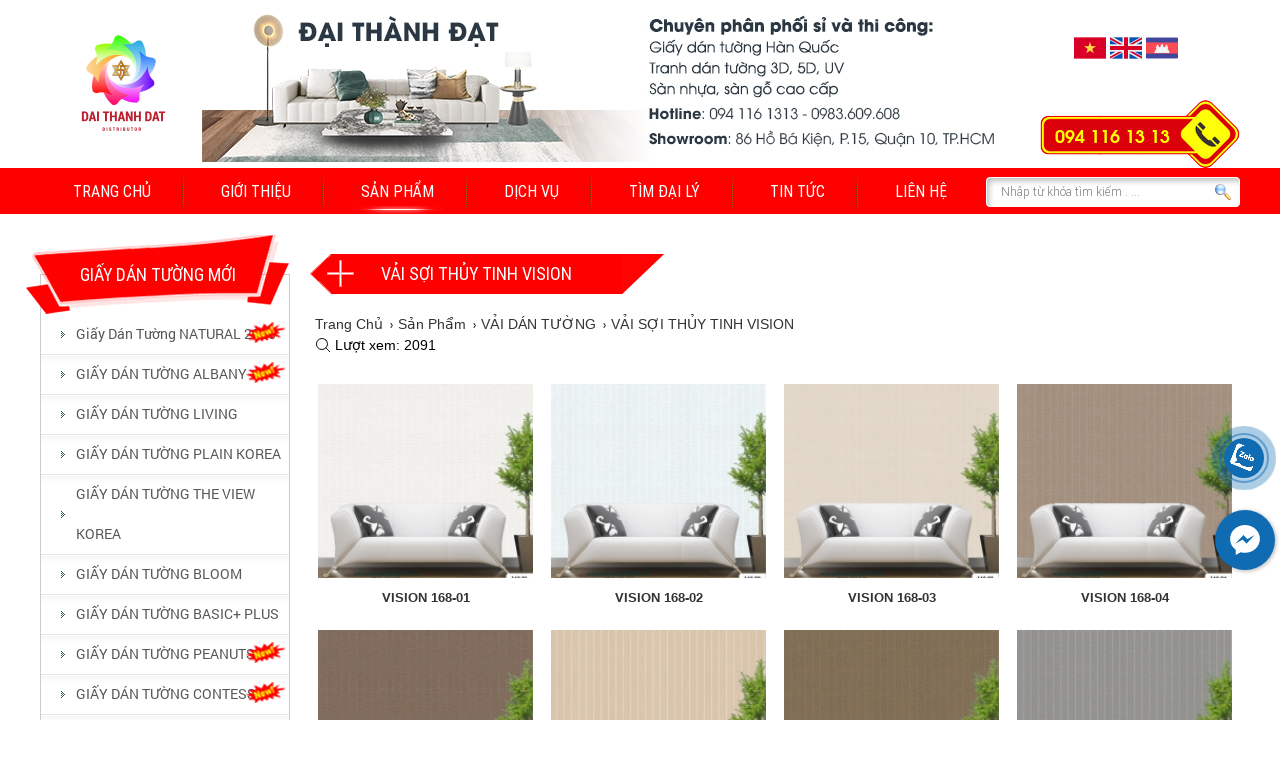

--- FILE ---
content_type: text/html; charset=UTF-8
request_url: https://giaydantuongdtd.com/san-pham/vai-soi-thuy-tinh-vision.html
body_size: 12514
content:
<!DOCTYPE html>
<html lang="vi">
<head>
<meta charset="UTF-8">

<link rel="canonical" href="https://giaydantuongdtd.com/san-pham/vai-soi-thuy-tinh-vision.html" />
<link rel="amphtml" href="https://giaydantuongdtd.com/amp/san-pham/vai-soi-thuy-tinh-vision.html" />

<base href="//giaydantuongdtd.com/">
<link id="favicon" rel="shortcut icon" href="upload/hinhanh/logo-dai-thanh-dat-khong-nen-1-5767_30x30.png" type="image/x-icon" />

<title>VẢI SỢI THỦY TINH VISION</title>
<meta name="description" content="Vải dán tường cao cấp làm từ chất liệu vải sợi thủy tinh. Với màu sắc và mẫu mã đa dạng, chất liệu giấy dày, dai và độ bền cao. Vải dán tường là xu hướng lựa chọn của các gia chủ cao cấp.">
<meta name="keywords" content="vải dán tường sợi thủy tinh, vải dán tường, sợi thủy tinh, vai dan tuong, vai dan tuong soi thuy tinh, soi thuy tinh">
<meta name="google-site-verification" content="VZ1IcJs5mfmKaN1axy8xniihIAiSCcVGsp0EH51SPZ0" />
<meta name="robots" content="noodp,index,follow" />
<meta name="google" content="notranslate" />
<meta name='revisit-after' content='1 days' />
<meta name="ICBM" content="10.781845, 106.668289">
<meta name="geo.position" content="10.781845, 106.668289">
<meta name="geo.placename" content="86 Hồ Bá Kiện, Phường 15, Quận 10, TP. Hồ Chí Minh">
<meta name="author" content="CTY NỘI THẤT GIẤY DÁN TƯỜNG                 ĐẠI THÀNH ĐẠT">
<meta property="og:url" content="https://giaydantuongdtd.com/san-pham/vai-soi-thuy-tinh-vision.html" /><meta property="og:type" content="website" /><meta property="og:title" content="VẢI SỢI THỦY TINH VISION" /><meta property="og:description" content="" /><meta property="og:image" content="//giaydantuongdtd.com/upload/product/16811-4491.jpg" /><!-- Global site tag (gtag.js) - Google Analytics -->
<script async src="https://www.googletagmanager.com/gtag/js?id=UA-111879677-1"></script>
<script>
  window.dataLayer = window.dataLayer || [];
  function gtag(){dataLayer.push(arguments);}
  gtag('js', new Date());

  gtag('config', 'UA-111879677-1');
</script>
 
		<link href="style.css?v=1" rel="stylesheet" type="text/css"/>
		<script language="javascript" type="text/javascript" src="js/jquery-1.9.1.js"></script>
		<link href="css/owl.carousel.2.0.0-beta.2.4/assets/owl.carousel.css" rel="stylesheet">
		<script src="css/owl.carousel.2.0.0-beta.2.4/owl.carousel.min.js"></script>
		<link href="css/jquery-simplyscroll-2.0.5/jquery.simplyscroll.css" rel="stylesheet">
		<script type="text/javascript" src="css/jquery-simplyscroll-2.0.5/jquery.simplyscroll.js"></script>
		<link href="css/wow/css/libs/animate.css" type="text/css" rel="stylesheet" />
		<script src="css/wow/dist/wow.min.js" type="text/javascript" ></script>
		<script type="text/javascript">
			$(document).ready(function() {
				new WOW().init();
				$(window).scroll(function(event) {
					/* Act on the event */
					var cach_top = $('#header').offset().top+162;
					var scroll_top = $(document).scrollTop();
					if(scroll_top >= cach_top ){
						$('#menu').css({
							position: 'fixed',top:'0px',left:'0px'
						});
					} else {
						$('#menu').css({
							position: 'relative',
						});
					}
				});
			});			
		</script>
		
		<style type="text/css">
			body{
				font-size:14px;
			    line-height:1.5;
			    font-family: Arial, Helvetica, sans-serif;
			    			    			    			}
			#header{background: url(upload/hinhanh/barner-dtd-1993_1366x162.jpg) no-repeat;}
		</style>
		<script type="text/javascript" src="//maps.google.com/maps/api/js?key=AIzaSyAivT7hI2-9pz-d2cIqvuEUD5z9VkV1epE&sensor=false"></script>
</head>

<body>

 
	<div id="container">
	
		<header>
		    
<div id="header">
	<div class="margin_auto">
       <div id="logo">
        <a href=""><img src="upload/hinhanh/logo-dai-thanh-dat-khong-nen-2-992_162x162.png" alt="logo"/></a>
    </div>

    <div id="banner">
      <img src="upload/hinhanh/barner-dtd-2-1859_800x162.jpg" alt="banner"/>
  </div>
  <div id="lang-bar">

    <a href="index.php?com=ngonngu&amp;lang=vi" title="Tiếng Việt"><img src="images/vi.png" alt="Tiếng Việt"></a>
     <a href="index.php?com=ngonngu&amp;lang=en" title="English"><img src="images/en.png" alt="English"></a>
     <a href="index.php?com=ngonngu&amp;lang=cam" title="Campuchia"><img src="images/cam.png" alt="English"></a>
</div>
<div class="hotline">094 116 13 13</div>
</div> 

</div>
<h1 class="visit_hidden fn vcard">CTY NỘI THẤT GIẤY DÁN TƯỜNG                 ĐẠI THÀNH ĐẠT</h1>

		    

<link rel="stylesheet" type="text/css" href="css/ddsmoothmenu.css"/>
<script type="text/javascript" src="js/ddsmoothmenu.js"></script>
<script type="text/javascript">
    ddsmoothmenu.init({
      mainmenuid: "smoothmenu",
      orientation: 'h',
      classname: 'ddsmoothmenu',
      contentsource: "markup"
    })
</script>


<div id="menu">
    <div class="margin_auto">
        <div id="smoothmenu" class="ddsmoothmenu">
            <ul>
                <li ><a href="trang-chu.html" title="Trang Chủ">Trang Chủ</a></li>
                <li ><a href="gioi-thieu.html" title="Giới Thiệu">Giới Thiệu</a></li>

                <li class='menu_active'><a href="san-pham.html" title="Sản Phẩm">Sản Phẩm</a>
                    <ul>
                                                    <li><a href="san-pham/giay-dan-tuong-moi">GIẤY DÁN TƯỜNG MỚI</a> 
                                <ul>
                                                                            <li><a href="san-pham/giay-dan-tuong-contessa.html">GIẤY DÁN TƯỜNG CONTESSA</a>
                                        <div class='icon_new'></div>                                        </li>
                                                                            <li><a href="san-pham/giay-dan-tuong-peanuts.html">GIẤY DÁN TƯỜNG PEANUTS</a>
                                        <div class='icon_new'></div>                                        </li>
                                                                            <li><a href="san-pham/giay-dan-tuong-basic-plus.html">GIẤY DÁN TƯỜNG BASIC+ PLUS</a>
                                                                                </li>
                                                                            <li><a href="san-pham/giay-dan-tuong-bloom.html">GIẤY DÁN TƯỜNG BLOOM</a>
                                                                                </li>
                                                                            <li><a href="san-pham/giay-dan-tuong-the-view-korea.html">GIẤY DÁN TƯỜNG THE VIEW KOREA</a>
                                                                                </li>
                                                                            <li><a href="san-pham/giay-dan-tuong-plain-korea.html">GIẤY DÁN TƯỜNG PLAIN KOREA</a>
                                                                                </li>
                                                                            <li><a href="san-pham/giay-dan-tuong-living.html">GIẤY DÁN TƯỜNG LIVING</a>
                                                                                </li>
                                                                            <li><a href="san-pham/giay-dan-tuong-albany.html">GIẤY DÁN TƯỜNG ALBANY</a>
                                        <div class='icon_new'></div>                                        </li>
                                                                            <li><a href="san-pham/giay-dan-tuong-natural-2025.html">Giấy dán tường NATURAL 2025</a>
                                        <div class='icon_new'></div>                                        </li>
                                                                            <li><a href="san-pham/giay-dan-tuong-times.html">GIẤY DÁN TƯỜNG TIMES</a>
                                        <div class='icon_new'></div>                                        </li>
                                                                            <li><a href="san-pham/giay-dan-tuong-luxury.html">GIẤY DÁN TƯỜNG LUXURY</a>
                                        <div class='icon_new'></div>                                        </li>
                                                                            <li><a href="san-pham/giay-dan-tuong-haria.html">GIẤY DÁN TƯỜNG HARIA</a>
                                                                                </li>
                                                                            <li><a href="san-pham/giay-dan-tuong-vila-2025.html">GIẤY DÁN TƯỜNG VILA 2025</a>
                                                                                </li>
                                                                            <li><a href="san-pham/giay-dan-tuong-artis.html">GIẤY DÁN TƯỜNG ARTIS</a>
                                                                                </li>
                                                                            <li><a href="san-pham/giay-dan-tuong-bestie.html">GIẤY DÁN TƯỜNG BESTIE</a>
                                                                                </li>
                                                                            <li><a href="san-pham/giay-dan-tuong-joinus.html">GIẤY DÁN TƯỜNG JOINUS</a>
                                                                                </li>
                                                                            <li><a href="san-pham/giay-dan-tuong-sketch.html">GIẤY DÁN TƯỜNG SKETCH</a>
                                                                                </li>
                                                                            <li><a href="san-pham/giay-dan-tuong-j100.html">GIẤY DÁN TƯỜNG J100</a>
                                                                                </li>
                                                                            <li><a href="san-pham/giay-dan-tuong-neom.html">GIẤY DÁN TƯỜNG NEOM</a>
                                                                                </li>
                                                                            <li><a href="san-pham/giay-dan-tuong-choice.html">GIẤY DÁN TƯỜNG CHOICE</a>
                                                                                </li>
                                                                            <li><a href="san-pham/giay-dan-tuong-vconcept.html">GIẤY DÁN TƯỜNG V-CONCEPT</a>
                                                                                </li>
                                                                            <li><a href="san-pham/giay-dan-tuong-fiore.html">GIẤY DÁN TƯỜNG FIORE</a>
                                                                                </li>
                                                                            <li><a href="san-pham/giay-dan-tuong-matie.html">GIẤY DÁN TƯỜNG MATIE</a>
                                                                                </li>
                                                                            <li><a href="san-pham/giay-dan-tuong-xavia.html">GIẤY DÁN TƯỜNG XAVIA</a>
                                                                                </li>
                                                                            <li><a href="san-pham/giay-dan-tuong-dream-world.html">GIẤY DÁN TƯỜNG DREAM WORLD</a>
                                                                                </li>
                                                                            <li><a href="san-pham/giay-dan-tuong-aurora.html">Giấy dán tường AURORA</a>
                                                                                </li>
                                                                            <li><a href="san-pham/giay-dan-tuong-soho.html">GIẤY DÁN TƯỜNG SOHO</a>
                                                                                </li>
                                                                            <li><a href="san-pham/giay-dan-tuong-style.html">GIẤY DÁN TƯỜNG STYLE</a>
                                                                                </li>
                                                                            <li><a href="san-pham/giay-dan-tuong-the-view-tq.html">GIẤY DÁN TƯỜNG THE VIEW TQ</a>
                                                                                </li>
                                                                            <li><a href="san-pham/giay-dan-tuong-impression.html">GIẤY DÁN TƯỜNG IMPRESSION</a>
                                                                                </li>
                                                                            <li><a href="san-pham/giay-dan-tuong-galaxy.html">GIẤY DÁN TƯỜNG GALAXY</a>
                                                                                </li>
                                                                            <li><a href="san-pham/giay-dan-tuong-shades.html">GIẤY DÁN TƯỜNG SHADES</a>
                                                                                </li>
                                                                            <li><a href="san-pham/giay-dan-tuong-art-design.html">GIẤY DÁN TƯỜNG ART DESIGN</a>
                                                                                </li>
                                                                            <li><a href="san-pham/giay-dan-tuong-zen.html">GIẤY DÁN TƯỜNG ZEN</a>
                                                                                </li>
                                                                            <li><a href="san-pham/giay-dan-tuong-star-city.html">GIẤY DÁN TƯỜNG STAR CITY</a>
                                                                                </li>
                                                                            <li><a href="san-pham/giay-dan-tuong-the-one.html">GIẤY DÁN TƯỜNG THE ONE</a>
                                                                                </li>
                                                                            <li><a href="san-pham/giay-dan-tuong-headline.html">GIẤY DÁN TƯỜNG HEADLINE</a>
                                                                                </li>
                                                                            <li><a href="san-pham/giay-dan-tuong-squer.html">Giấy dán tường SQUER</a>
                                                                                </li>
                                                                            <li><a href="san-pham/giay-dan-tuong-hotstyle.html"> Giấy dán tường HOTSTYLE</a>
                                                                                </li>
                                                                            <li><a href="san-pham/giay-dan-tuong-razan.html">GIẤY DÁN TƯỜNG RAZAN</a>
                                                                                </li>
                                                                            <li><a href="san-pham/giay-dan-tuong-rofy.html">GIẤY DÁN TƯỜNG ROFY</a>
                                                                                </li>
                                                                            <li><a href="san-pham/giay-dan-tuong-diamant.html">GIẤY DÁN TƯỜNG DIAMANT</a>
                                                                                </li>
                                                                            <li><a href="san-pham/giay-dan-tuong-aa.html">Giấy dán tường A+A</a>
                                                                                </li>
                                                                            <li><a href="san-pham/giay-dan-tuong-eroom.html">GIẤY DÁN TƯỜNG EROOM</a>
                                                                                </li>
                                                                    </ul>
                            </li>
                                                    <li><a href="san-pham/decal-dan-kinh">DECAL DÁN KÍNH</a> 
                                <ul>
                                                                    </ul>
                            </li>
                                                    <li><a href="san-pham/hang-khuyen-mai-gia-tot">HÀNG KHUYẾN MÃI! GIÁ TỐT!</a> 
                                <ul>
                                                                            <li><a href="san-pham/giay-dan-tuong-decortex.html">Giấy dán tường DECORTEX</a>
                                                                                </li>
                                                                            <li><a href="san-pham/giay-dan-tuong-fairytale.html">Giấy dán tường FAIRYTALE</a>
                                                                                </li>
                                                                            <li><a href="san-pham/giay-dan-tuong-basic.html">GIẤY DÁN TƯỜNG BASIC</a>
                                                                                </li>
                                                                    </ul>
                            </li>
                                                    <li><a href="san-pham/vai-dan-tuong">VẢI DÁN TƯỜNG</a> 
                                <ul>
                                                                            <li><a href="san-pham/vai-soi-thuy-tinh-vision.html">VẢI SỢI THỦY TINH VISION</a>
                                                                                </li>
                                                                            <li><a href="san-pham/vai-soi-thuy-tinh-siegfried.html">VẢI SỢI THỦY TINH SIEGFRIED</a>
                                                                                </li>
                                                                            <li><a href="san-pham/vai-soi-thuy-tinh-classic.html">VẢI SỢI THỦY TINH CLASSIC</a>
                                                                                </li>
                                                                            <li><a href="san-pham/vai-khong-det-tango.html">VẢI KHÔNG DỆT TANGO</a>
                                                                                </li>
                                                                            <li><a href="san-pham/vai-khong-det-rumba.html">VẢI KHÔNG DỆT RUMBA</a>
                                                                                </li>
                                                                    </ul>
                            </li>
                                                    <li><a href="san-pham/tranh-phao-chi">TRANH PHÀO CHỈ</a> 
                                <ul>
                                                                            <li><a href="san-pham/tranh-phao-chi.html">TRANH PHÀO CHỈ</a>
                                                                                </li>
                                                                    </ul>
                            </li>
                                                    <li><a href="san-pham/tranh-canvas">TRANH CANVAS</a> 
                                <ul>
                                                                            <li><a href="san-pham/tranh-canvas-nhieu-tam.html">TRANH CANVAS NHIỀU TẤM</a>
                                                                                </li>
                                                                            <li><a href="san-pham/tranh-canvas-2-tam.html">TRANH CANVAS 2 TẤM</a>
                                                                                </li>
                                                                            <li><a href="san-pham/tranh-canvas-1-tam.html">TRANH CANVAS 1 TẤM</a>
                                                                                </li>
                                                                            <li><a href="san-pham/tranh-canvas-2020.html">TRANH CANVAS 2020</a>
                                                                                </li>
                                                                            <li><a href="san-pham/tranh-canvas-shutterstock.html">TRANH CANVAS ( SHUTTERSTOCK)</a>
                                                                                </li>
                                                                    </ul>
                            </li>
                                                    <li><a href="san-pham/tranh-dan-tuong-3d5d">TRANH DÁN TƯỜNG 3D,5D</a> 
                                <ul>
                                                                            <li><a href="san-pham/tranh-khac-noi-tranh-gia-ngoc.html">Tranh Khắc Nổi | Tranh Giả Ngọc</a>
                                                                                </li>
                                                                            <li><a href="san-pham/tranh-son-thuy-thuy-mac.html">Tranh Sơn Thủy - Thủy Mặc</a>
                                                                                </li>
                                                                            <li><a href="san-pham/tranh-thac-suoi-bien-ho-3d.html">Tranh Thác Suối - Biển Hồ - 3D</a>
                                                                                </li>
                                                                            <li><a href="san-pham/tranh-ban-do-thuyen-buom.html">Tranh Bản Đồ - Thuyền Buồm</a>
                                                                                </li>
                                                                            <li><a href="san-pham/tranh-hoat-hinh-tre-em.html">Tranh Hoạt Hình & Trẻ Em</a>
                                                                                </li>
                                                                            <li><a href="san-pham/tranh-3d-phong-canh.html">TRANH 3D PHONG CẢNH</a>
                                                                                </li>
                                                                            <li><a href="san-pham/tranh-dan-tuong-hoa-la.html">TRANH DÁN TƯỜNG HOA LÁ</a>
                                                                                </li>
                                                                            <li><a href="san-pham/tranh-3d-con-vat.html">TRANH 3D CON VẬT</a>
                                                                                </li>
                                                                            <li><a href="san-pham/tranh-3d-con-ca.html">TRANH 3D CON CÁ</a>
                                                                                </li>
                                                                            <li><a href="san-pham/tranh-3d-cong-thien-nga.html">TRANH 3D CÔNG - THIÊN NGA</a>
                                                                                </li>
                                                                            <li><a href="san-pham/tranh-ma-dao-thanh-cong.html">TRANH MÃ ĐÁO THÀNH CÔNG</a>
                                                                                </li>
                                                                            <li><a href="san-pham/tranh-dan-tuong-spa.html">TRANH DÁN TƯỜNG SPA</a>
                                                                                </li>
                                                                            <li><a href="san-pham/tranh-3d-ca-phe-bar.html">TRANH 3D CÀ PHÊ - BAR</a>
                                                                                </li>
                                                                            <li><a href="san-pham/tranh-3d-ban-do.html">TRANH 3D BẢN ĐỒ</a>
                                                                                </li>
                                                                            <li><a href="san-pham/tranh-nghe-thuat-3d.html">TRANH NGHỆ THUẬT 3D</a>
                                                                                </li>
                                                                            <li><a href="san-pham/tranh-nghe-thuat-hoa-la.html">TRANH NGHỆ THUẬT HOA LÁ</a>
                                                                                </li>
                                                                            <li><a href="san-pham/tranh-3d-phoi-canh.html">TRANH 3D PHỐI CẢNH</a>
                                                                                </li>
                                                                            <li><a href="san-pham/tranh-nghe-thuat-tre-em.html">TRANH NGHỆ THUẬT TRẺ EM</a>
                                                                                </li>
                                                                            <li><a href="san-pham/tranh-dan-tuong-human.html">Tranh Dán Tường HUMAN</a>
                                                                                </li>
                                                                            <li><a href="san-pham/tranh-poster-trang-tri-hien-dai.html">Tranh poster & trang trí hiện đại</a>
                                                                                </li>
                                                                            <li><a href="san-pham/tranh-ton-giao.html">Tranh Tôn Giáo</a>
                                                                                </li>
                                                                            <li><a href="san-pham/phoi-canh-tranh-trong-nha.html">Phối Cảnh tranh trong nhà</a>
                                                                                </li>
                                                                            <li><a href="san-pham/tranh-chan-dung-hoi-hoa-bat-hu.html">Tranh chân dung hội họa bất hủ</a>
                                                                                </li>
                                                                            <li><a href="san-pham/tranh-thanh-pho.html">Tranh Thành Phố</a>
                                                                                </li>
                                                                            <li><a href="san-pham/tranh-dong-que.html">Tranh Đồng Quê</a>
                                                                                </li>
                                                                            <li><a href="san-pham/tranh-dan-tuong-3d-noi.html">Tranh Dán Tường 3D Nổi</a>
                                                                                </li>
                                                                            <li><a href="san-pham/tranh-kho-dung-hanh-lang.html">Tranh Khổ Đứng - Hành Lang</a>
                                                                                </li>
                                                                            <li><a href="san-pham/tranh-dan-tran-nha.html">Tranh dán trần nhà</a>
                                                                                </li>
                                                                            <li><a href="san-pham/tranh-phong-canh-3d.html">Tranh Phong Cảnh - 3D</a>
                                                                                </li>
                                                                            <li><a href="san-pham/tranh-linh-vat-phong-thuy.html">Tranh Linh Vật Phong Thủy</a>
                                                                                </li>
                                                                            <li><a href="san-pham/tranh-hoa-la-3d.html">Tranh Hoa Lá - 3D</a>
                                                                                </li>
                                                                            <li><a href="san-pham/tranh-trang-tri-quan-cafe-nha-hang.html">Tranh trang trí quán Cafe, Nhà hàng</a>
                                                                                </li>
                                                                    </ul>
                            </li>
                                                    <li><a href="san-pham/san-nhua">SÀN NHỰA</a> 
                                <ul>
                                                                            <li><a href="san-pham/san-nhua-ms-floor.html">SÀN NHỰA MS FLOOR</a>
                                                                                </li>
                                                                    </ul>
                            </li>
                                                    <li><a href="san-pham/keo-dan-thi-cong">KEO DÁN THI CÔNG</a> 
                                <ul>
                                                                            <li><a href="san-pham/keo-bot-180g.html">KEO BỘT 180G</a>
                                        <div class='icon_new'></div>                                        </li>
                                                                            <li><a href="san-pham/keo-sua-kavibond-1kg.html">KEO SỮA KAVIBOND 1KG</a>
                                        <div class='icon_new'></div>                                        </li>
                                                                    </ul>
                            </li>
                                            </ul>
                </li>

                <li ><a href="dich-vu.html" title="Dịch vụ">Dịch vụ</a></li>

                <li ><a href="tim-dai-ly.html" title="Tìm đại lý">Tìm đại lý</a></li>

                <li ><a href="tin-tuc.html" title="Tin Tức">Tin Tức</a></li>
               
                <li style="background: none;" ><a href="lien-he.html" title="Liên hệ">Liên hệ</a></li>
           
                <script type="text/javascript">
  $(document).ready(function() {
       $('.frm_timkiem').submit(function(){
          var timkiem = $('#name_tk').val();
          if(!timkiem){
            alert('Bạn chưa nhập từ khóa . ');
          } else {
            window.location.href="tim-kiem.html&keywords="+timkiem;
          }
          return false;
      })
  });
</script>

 <div id="timkiem">
       <form action="tim-kiem.html" method="" name="frm2" class="frm_timkiem">
            <input type="text" name="timkiem" id="name_tk" class="input" placeholder="Nhập từ khóa tìm kiếm . ..." autocomplete="off">
            <button type="submit" value="" class="nut_tim"></button>
        </form>
  </div>            </ul>

        </div>
    </div>
</div>		
										    </header>

	    <main id="main">
			<section id="content">
				<div class="margin_auto">
	    			    

<div id="left">  
    


    <div class="danhmuc">
        <div class="tieude_left"><h3>GIẤY DÁN TƯỜNG MỚI</h3></div>
            <div class="left_box">
              <ul class="cateUl transitionAll">
                                          <li class="transi_1s"><a  href="san-pham/giay-dan-tuong-natural-2025.html" title="Giấy dán tường NATURAL 2025">Giấy dán tường NATURAL 2025</a>
                         <div class='icon_new'></div>                        </li>
                                          <li class="transi_1s"><a  href="san-pham/giay-dan-tuong-albany.html" title="GIẤY DÁN TƯỜNG ALBANY">GIẤY DÁN TƯỜNG ALBANY</a>
                         <div class='icon_new'></div>                        </li>
                                          <li class="transi_1s"><a  href="san-pham/giay-dan-tuong-living.html" title="GIẤY DÁN TƯỜNG LIVING">GIẤY DÁN TƯỜNG LIVING</a>
                                                 </li>
                                          <li class="transi_1s"><a  href="san-pham/giay-dan-tuong-plain-korea.html" title="GIẤY DÁN TƯỜNG PLAIN KOREA">GIẤY DÁN TƯỜNG PLAIN KOREA</a>
                                                 </li>
                                          <li class="transi_1s"><a  href="san-pham/giay-dan-tuong-the-view-korea.html" title="GIẤY DÁN TƯỜNG THE VIEW KOREA">GIẤY DÁN TƯỜNG THE VIEW KOREA</a>
                                                 </li>
                                          <li class="transi_1s"><a  href="san-pham/giay-dan-tuong-bloom.html" title="GIẤY DÁN TƯỜNG BLOOM">GIẤY DÁN TƯỜNG BLOOM</a>
                                                 </li>
                                          <li class="transi_1s"><a  href="san-pham/giay-dan-tuong-basic-plus.html" title="GIẤY DÁN TƯỜNG BASIC+ PLUS">GIẤY DÁN TƯỜNG BASIC+ PLUS</a>
                                                 </li>
                                          <li class="transi_1s"><a  href="san-pham/giay-dan-tuong-peanuts.html" title="GIẤY DÁN TƯỜNG PEANUTS">GIẤY DÁN TƯỜNG PEANUTS</a>
                         <div class='icon_new'></div>                        </li>
                                          <li class="transi_1s"><a  href="san-pham/giay-dan-tuong-contessa.html" title="GIẤY DÁN TƯỜNG CONTESSA">GIẤY DÁN TƯỜNG CONTESSA</a>
                         <div class='icon_new'></div>                        </li>
                                          <li class="transi_1s"><a  href="san-pham/giay-dan-tuong-soho.html" title="GIẤY DÁN TƯỜNG SOHO">GIẤY DÁN TƯỜNG SOHO</a>
                                                 </li>
                                          <li class="transi_1s"><a  href="san-pham/giay-dan-tuong-aurora.html" title="Giấy dán tường AURORA">Giấy dán tường AURORA</a>
                                                 </li>
                                          <li class="transi_1s"><a  href="san-pham/giay-dan-tuong-dream-world.html" title="GIẤY DÁN TƯỜNG DREAM WORLD">GIẤY DÁN TƯỜNG DREAM WORLD</a>
                                                 </li>
                                          <li class="transi_1s"><a  href="san-pham/giay-dan-tuong-xavia.html" title="GIẤY DÁN TƯỜNG XAVIA">GIẤY DÁN TƯỜNG XAVIA</a>
                                                 </li>
                                          <li class="transi_1s"><a  href="san-pham/giay-dan-tuong-matie.html" title="GIẤY DÁN TƯỜNG MATIE">GIẤY DÁN TƯỜNG MATIE</a>
                                                 </li>
                                          <li class="transi_1s"><a  href="san-pham/giay-dan-tuong-fiore.html" title="GIẤY DÁN TƯỜNG FIORE">GIẤY DÁN TƯỜNG FIORE</a>
                                                 </li>
                                          <li class="transi_1s"><a  href="san-pham/giay-dan-tuong-vconcept.html" title="GIẤY DÁN TƯỜNG V-CONCEPT">GIẤY DÁN TƯỜNG V-CONCEPT</a>
                                                 </li>
                                          <li class="transi_1s"><a  href="san-pham/giay-dan-tuong-choice.html" title="GIẤY DÁN TƯỜNG CHOICE">GIẤY DÁN TƯỜNG CHOICE</a>
                                                 </li>
                                          <li class="transi_1s"><a  href="san-pham/giay-dan-tuong-neom.html" title="GIẤY DÁN TƯỜNG NEOM">GIẤY DÁN TƯỜNG NEOM</a>
                                                 </li>
                                          <li class="transi_1s"><a  href="san-pham/giay-dan-tuong-j100.html" title="GIẤY DÁN TƯỜNG J100">GIẤY DÁN TƯỜNG J100</a>
                                                 </li>
                                          <li class="transi_1s"><a  href="san-pham/giay-dan-tuong-sketch.html" title="GIẤY DÁN TƯỜNG SKETCH">GIẤY DÁN TƯỜNG SKETCH</a>
                                                 </li>
                                          <li class="transi_1s"><a  href="san-pham/giay-dan-tuong-joinus.html" title="GIẤY DÁN TƯỜNG JOINUS">GIẤY DÁN TƯỜNG JOINUS</a>
                                                 </li>
                                          <li class="transi_1s"><a  href="san-pham/giay-dan-tuong-bestie.html" title="GIẤY DÁN TƯỜNG BESTIE">GIẤY DÁN TƯỜNG BESTIE</a>
                                                 </li>
                                          <li class="transi_1s"><a  href="san-pham/giay-dan-tuong-artis.html" title="GIẤY DÁN TƯỜNG ARTIS">GIẤY DÁN TƯỜNG ARTIS</a>
                                                 </li>
                                          <li class="transi_1s"><a  href="san-pham/giay-dan-tuong-vila-2025.html" title="GIẤY DÁN TƯỜNG VILA 2025">GIẤY DÁN TƯỜNG VILA 2025</a>
                                                 </li>
                                          <li class="transi_1s"><a  href="san-pham/giay-dan-tuong-haria.html" title="GIẤY DÁN TƯỜNG HARIA">GIẤY DÁN TƯỜNG HARIA</a>
                                                 </li>
                                          <li class="transi_1s"><a  href="san-pham/giay-dan-tuong-luxury.html" title="GIẤY DÁN TƯỜNG LUXURY">GIẤY DÁN TƯỜNG LUXURY</a>
                         <div class='icon_new'></div>                        </li>
                                          <li class="transi_1s"><a  href="san-pham/giay-dan-tuong-times.html" title="GIẤY DÁN TƯỜNG TIMES">GIẤY DÁN TƯỜNG TIMES</a>
                         <div class='icon_new'></div>                        </li>
                                          <li class="transi_1s"><a  href="san-pham/giay-dan-tuong-galaxy.html" title="GIẤY DÁN TƯỜNG GALAXY">GIẤY DÁN TƯỜNG GALAXY</a>
                                                 </li>
                                          <li class="transi_1s"><a  href="san-pham/giay-dan-tuong-impression.html" title="GIẤY DÁN TƯỜNG IMPRESSION">GIẤY DÁN TƯỜNG IMPRESSION</a>
                                                 </li>
                                          <li class="transi_1s"><a  href="san-pham/giay-dan-tuong-the-view-tq.html" title="GIẤY DÁN TƯỜNG THE VIEW TQ">GIẤY DÁN TƯỜNG THE VIEW TQ</a>
                                                 </li>
                                          <li class="transi_1s"><a  href="san-pham/giay-dan-tuong-style.html" title="GIẤY DÁN TƯỜNG STYLE">GIẤY DÁN TƯỜNG STYLE</a>
                                                 </li>
                                          <li class="transi_1s"><a  href="san-pham/giay-dan-tuong-squer.html" title="Giấy dán tường SQUER">Giấy dán tường SQUER</a>
                                                 </li>
                                          <li class="transi_1s"><a  href="san-pham/giay-dan-tuong-headline.html" title="GIẤY DÁN TƯỜNG HEADLINE">GIẤY DÁN TƯỜNG HEADLINE</a>
                                                 </li>
                                          <li class="transi_1s"><a  href="san-pham/giay-dan-tuong-the-one.html" title="GIẤY DÁN TƯỜNG THE ONE">GIẤY DÁN TƯỜNG THE ONE</a>
                                                 </li>
                                          <li class="transi_1s"><a  href="san-pham/giay-dan-tuong-star-city.html" title="GIẤY DÁN TƯỜNG STAR CITY">GIẤY DÁN TƯỜNG STAR CITY</a>
                                                 </li>
                                          <li class="transi_1s"><a  href="san-pham/giay-dan-tuong-zen.html" title="GIẤY DÁN TƯỜNG ZEN">GIẤY DÁN TƯỜNG ZEN</a>
                                                 </li>
                                          <li class="transi_1s"><a  href="san-pham/giay-dan-tuong-art-design.html" title="GIẤY DÁN TƯỜNG ART DESIGN">GIẤY DÁN TƯỜNG ART DESIGN</a>
                                                 </li>
                                          <li class="transi_1s"><a  href="san-pham/giay-dan-tuong-shades.html" title="GIẤY DÁN TƯỜNG SHADES">GIẤY DÁN TƯỜNG SHADES</a>
                                                 </li>
                                          <li class="transi_1s"><a  href="san-pham/giay-dan-tuong-hotstyle.html" title=" Giấy dán tường HOTSTYLE"> Giấy dán tường HOTSTYLE</a>
                                                 </li>
                                          <li class="transi_1s"><a  href="san-pham/giay-dan-tuong-rofy.html" title="GIẤY DÁN TƯỜNG ROFY">GIẤY DÁN TƯỜNG ROFY</a>
                                                 </li>
                                          <li class="transi_1s"><a  href="san-pham/giay-dan-tuong-razan.html" title="GIẤY DÁN TƯỜNG RAZAN">GIẤY DÁN TƯỜNG RAZAN</a>
                                                 </li>
                                          <li class="transi_1s"><a  href="san-pham/giay-dan-tuong-eroom.html" title="GIẤY DÁN TƯỜNG EROOM">GIẤY DÁN TƯỜNG EROOM</a>
                                                 </li>
                                          <li class="transi_1s"><a  href="san-pham/giay-dan-tuong-aa.html" title="Giấy dán tường A+A">Giấy dán tường A+A</a>
                                                 </li>
                                          <li class="transi_1s"><a  href="san-pham/giay-dan-tuong-diamant.html" title="GIẤY DÁN TƯỜNG DIAMANT">GIẤY DÁN TƯỜNG DIAMANT</a>
                                                 </li>
                                </ul>
        </div>
    </div>
    <div class="clear" style="height: 30px;"></div>
    <div class="danhmuc">
        <div class="tieude_left"><h3>TRANH CANVAS</h3></div>
            <div class="left_box">
              <ul class="cateUl transitionAll">
                                          <li class="transi_1s"><a  href="san-pham/tranh-canvas-2020.html" title="TRANH CANVAS 2020">TRANH CANVAS 2020</a>
                                                 </li>
                                          <li class="transi_1s"><a  href="san-pham/tranh-canvas-1-tam.html" title="TRANH CANVAS 1 TẤM">TRANH CANVAS 1 TẤM</a>
                                                 </li>
                                          <li class="transi_1s"><a  href="san-pham/tranh-canvas-2-tam.html" title="TRANH CANVAS 2 TẤM">TRANH CANVAS 2 TẤM</a>
                                                 </li>
                                          <li class="transi_1s"><a  href="san-pham/tranh-canvas-nhieu-tam.html" title="TRANH CANVAS NHIỀU TẤM">TRANH CANVAS NHIỀU TẤM</a>
                                                 </li>
                                          <li class="transi_1s"><a  href="san-pham/tranh-canvas-shutterstock.html" title="TRANH CANVAS ( SHUTTERSTOCK)">TRANH CANVAS ( SHUTTERSTOCK)</a>
                                                 </li>
                                </ul>
        </div>
    </div>
    <div class="clear" style="height: 30px;"></div>
    <div class="danhmuc">
        <div class="tieude_left"><h3>TRANH PHÀO CHỈ</h3></div>
            <div class="left_box">
              <ul class="cateUl transitionAll">
                                          <li class="transi_1s"><a  href="san-pham/tranh-phao-chi.html" title="TRANH PHÀO CHỈ">TRANH PHÀO CHỈ</a>
                                                 </li>
                                </ul>
        </div>
    </div>
    <div class="clear" style="height: 30px;"></div>
    <div class="danhmuc">
        <div class="tieude_left"><h3>VẢI DÁN TƯỜNG</h3></div>
            <div class="left_box">
              <ul class="cateUl transitionAll">
                                          <li class="transi_1s"><a  href="san-pham/vai-khong-det-tango.html" title="VẢI KHÔNG DỆT TANGO">VẢI KHÔNG DỆT TANGO</a>
                                                 </li>
                                          <li class="transi_1s"><a  href="san-pham/vai-soi-thuy-tinh-classic.html" title="VẢI SỢI THỦY TINH CLASSIC">VẢI SỢI THỦY TINH CLASSIC</a>
                                                 </li>
                                          <li class="transi_1s"><a  href="san-pham/vai-soi-thuy-tinh-siegfried.html" title="VẢI SỢI THỦY TINH SIEGFRIED">VẢI SỢI THỦY TINH SIEGFRIED</a>
                                                 </li>
                                          <li class="transi_1s"><a class="active1" href="san-pham/vai-soi-thuy-tinh-vision.html" title="VẢI SỢI THỦY TINH VISION">VẢI SỢI THỦY TINH VISION</a>
                                                 </li>
                                          <li class="transi_1s"><a  href="san-pham/vai-khong-det-rumba.html" title="VẢI KHÔNG DỆT RUMBA">VẢI KHÔNG DỆT RUMBA</a>
                                                 </li>
                                </ul>
        </div>
    </div>
    <div class="clear" style="height: 30px;"></div>
    <div class="danhmuc">
        <div class="tieude_left"><h3>HÀNG KHUYẾN MÃI! GIÁ TỐT!</h3></div>
            <div class="left_box">
              <ul class="cateUl transitionAll">
                                          <li class="transi_1s"><a  href="san-pham/giay-dan-tuong-fairytale.html" title="Giấy dán tường FAIRYTALE">Giấy dán tường FAIRYTALE</a>
                                                 </li>
                                          <li class="transi_1s"><a  href="san-pham/giay-dan-tuong-decortex.html" title="Giấy dán tường DECORTEX">Giấy dán tường DECORTEX</a>
                                                 </li>
                                          <li class="transi_1s"><a  href="san-pham/giay-dan-tuong-basic.html" title="GIẤY DÁN TƯỜNG BASIC">GIẤY DÁN TƯỜNG BASIC</a>
                                                 </li>
                                </ul>
        </div>
    </div>
    <div class="clear" style="height: 30px;"></div>
    <div class="danhmuc">
        <div class="tieude_left"><h3>TRANH DÁN TƯỜNG 3D,5D</h3></div>
            <div class="left_box">
              <ul class="cateUl transitionAll">
                                          <li class="transi_1s"><a  href="san-pham/tranh-hoat-hinh-tre-em.html" title="Tranh Hoạt Hình & Trẻ Em">Tranh Hoạt Hình & Trẻ Em</a>
                                                 </li>
                                          <li class="transi_1s"><a  href="san-pham/tranh-ban-do-thuyen-buom.html" title="Tranh Bản Đồ - Thuyền Buồm">Tranh Bản Đồ - Thuyền Buồm</a>
                                                 </li>
                                          <li class="transi_1s"><a  href="san-pham/tranh-thac-suoi-bien-ho-3d.html" title="Tranh Thác Suối - Biển Hồ - 3D">Tranh Thác Suối - Biển Hồ - 3D</a>
                                                 </li>
                                          <li class="transi_1s"><a  href="san-pham/tranh-son-thuy-thuy-mac.html" title="Tranh Sơn Thủy - Thủy Mặc">Tranh Sơn Thủy - Thủy Mặc</a>
                                                 </li>
                                          <li class="transi_1s"><a  href="san-pham/tranh-khac-noi-tranh-gia-ngoc.html" title="Tranh Khắc Nổi | Tranh Giả Ngọc">Tranh Khắc Nổi | Tranh Giả Ngọc</a>
                                                 </li>
                                          <li class="transi_1s"><a  href="san-pham/phoi-canh-tranh-trong-nha.html" title="Phối Cảnh tranh trong nhà">Phối Cảnh tranh trong nhà</a>
                                                 </li>
                                          <li class="transi_1s"><a  href="san-pham/tranh-ton-giao.html" title="Tranh Tôn Giáo">Tranh Tôn Giáo</a>
                                                 </li>
                                          <li class="transi_1s"><a  href="san-pham/tranh-poster-trang-tri-hien-dai.html" title="Tranh poster & trang trí hiện đại">Tranh poster & trang trí hiện đại</a>
                                                 </li>
                                          <li class="transi_1s"><a  href="san-pham/tranh-dan-tuong-human.html" title="Tranh Dán Tường HUMAN">Tranh Dán Tường HUMAN</a>
                                                 </li>
                                          <li class="transi_1s"><a  href="san-pham/tranh-nghe-thuat-tre-em.html" title="TRANH NGHỆ THUẬT TRẺ EM">TRANH NGHỆ THUẬT TRẺ EM</a>
                                                 </li>
                                          <li class="transi_1s"><a  href="san-pham/tranh-3d-phoi-canh.html" title="TRANH 3D PHỐI CẢNH">TRANH 3D PHỐI CẢNH</a>
                                                 </li>
                                          <li class="transi_1s"><a  href="san-pham/tranh-nghe-thuat-hoa-la.html" title="TRANH NGHỆ THUẬT HOA LÁ">TRANH NGHỆ THUẬT HOA LÁ</a>
                                                 </li>
                                          <li class="transi_1s"><a  href="san-pham/tranh-nghe-thuat-3d.html" title="TRANH NGHỆ THUẬT 3D">TRANH NGHỆ THUẬT 3D</a>
                                                 </li>
                                          <li class="transi_1s"><a  href="san-pham/tranh-3d-ban-do.html" title="TRANH 3D BẢN ĐỒ">TRANH 3D BẢN ĐỒ</a>
                                                 </li>
                                          <li class="transi_1s"><a  href="san-pham/tranh-3d-ca-phe-bar.html" title="TRANH 3D CÀ PHÊ - BAR">TRANH 3D CÀ PHÊ - BAR</a>
                                                 </li>
                                          <li class="transi_1s"><a  href="san-pham/tranh-dan-tuong-spa.html" title="TRANH DÁN TƯỜNG SPA">TRANH DÁN TƯỜNG SPA</a>
                                                 </li>
                                          <li class="transi_1s"><a  href="san-pham/tranh-ma-dao-thanh-cong.html" title="TRANH MÃ ĐÁO THÀNH CÔNG">TRANH MÃ ĐÁO THÀNH CÔNG</a>
                                                 </li>
                                          <li class="transi_1s"><a  href="san-pham/tranh-3d-cong-thien-nga.html" title="TRANH 3D CÔNG - THIÊN NGA">TRANH 3D CÔNG - THIÊN NGA</a>
                                                 </li>
                                          <li class="transi_1s"><a  href="san-pham/tranh-3d-con-ca.html" title="TRANH 3D CON CÁ">TRANH 3D CON CÁ</a>
                                                 </li>
                                          <li class="transi_1s"><a  href="san-pham/tranh-3d-con-vat.html" title="TRANH 3D CON VẬT">TRANH 3D CON VẬT</a>
                                                 </li>
                                          <li class="transi_1s"><a  href="san-pham/tranh-dan-tuong-hoa-la.html" title="TRANH DÁN TƯỜNG HOA LÁ">TRANH DÁN TƯỜNG HOA LÁ</a>
                                                 </li>
                                          <li class="transi_1s"><a  href="san-pham/tranh-3d-phong-canh.html" title="TRANH 3D PHONG CẢNH">TRANH 3D PHONG CẢNH</a>
                                                 </li>
                                          <li class="transi_1s"><a  href="san-pham/tranh-trang-tri-quan-cafe-nha-hang.html" title="Tranh trang trí quán Cafe, Nhà hàng">Tranh trang trí quán Cafe, Nhà hàng</a>
                                                 </li>
                                          <li class="transi_1s"><a  href="san-pham/tranh-hoa-la-3d.html" title="Tranh Hoa Lá - 3D">Tranh Hoa Lá - 3D</a>
                                                 </li>
                                          <li class="transi_1s"><a  href="san-pham/tranh-linh-vat-phong-thuy.html" title="Tranh Linh Vật Phong Thủy">Tranh Linh Vật Phong Thủy</a>
                                                 </li>
                                          <li class="transi_1s"><a  href="san-pham/tranh-phong-canh-3d.html" title="Tranh Phong Cảnh - 3D">Tranh Phong Cảnh - 3D</a>
                                                 </li>
                                          <li class="transi_1s"><a  href="san-pham/tranh-dan-tran-nha.html" title="Tranh dán trần nhà">Tranh dán trần nhà</a>
                                                 </li>
                                          <li class="transi_1s"><a  href="san-pham/tranh-kho-dung-hanh-lang.html" title="Tranh Khổ Đứng - Hành Lang">Tranh Khổ Đứng - Hành Lang</a>
                                                 </li>
                                          <li class="transi_1s"><a  href="san-pham/tranh-dan-tuong-3d-noi.html" title="Tranh Dán Tường 3D Nổi">Tranh Dán Tường 3D Nổi</a>
                                                 </li>
                                          <li class="transi_1s"><a  href="san-pham/tranh-dong-que.html" title="Tranh Đồng Quê">Tranh Đồng Quê</a>
                                                 </li>
                                          <li class="transi_1s"><a  href="san-pham/tranh-thanh-pho.html" title="Tranh Thành Phố">Tranh Thành Phố</a>
                                                 </li>
                                          <li class="transi_1s"><a  href="san-pham/tranh-chan-dung-hoi-hoa-bat-hu.html" title="Tranh chân dung hội họa bất hủ">Tranh chân dung hội họa bất hủ</a>
                                                 </li>
                                </ul>
        </div>
    </div>
    <div class="clear" style="height: 30px;"></div>
    <div class="danhmuc">
        <div class="tieude_left"><h3>SÀN NHỰA</h3></div>
            <div class="left_box">
              <ul class="cateUl transitionAll">
                                          <li class="transi_1s"><a  href="san-pham/san-nhua-ms-floor.html" title="SÀN NHỰA MS FLOOR">SÀN NHỰA MS FLOOR</a>
                                                 </li>
                                </ul>
        </div>
    </div>
    <div class="clear" style="height: 30px;"></div>
    <div class="danhmuc">
        <div class="tieude_left"><h3>KEO DÁN THI CÔNG</h3></div>
            <div class="left_box">
              <ul class="cateUl transitionAll">
                                          <li class="transi_1s"><a  href="san-pham/keo-sua-kavibond-1kg.html" title="KEO SỮA KAVIBOND 1KG">KEO SỮA KAVIBOND 1KG</a>
                         <div class='icon_new'></div>                        </li>
                                          <li class="transi_1s"><a  href="san-pham/keo-bot-180g.html" title="KEO BỘT 180G">KEO BỘT 180G</a>
                         <div class='icon_new'></div>                        </li>
                                </ul>
        </div>
    </div>
    <div class="clear" style="height: 30px;"></div>

</div>

					<link href="js/lightGallery/dist/css/lightgallery.css" rel="stylesheet">


<div id="right">
    <div class="thanh_title"><h2>VẢI SỢI THỦY TINH VISION</h2></div>
	
        <div class="khung">
            <script type="text/javascript">
$(document).ready(function(){
	$('.cont-filter-attr input').click(function(){
		$('.cont-filter-attr input:checked').each(function(){
			var checkedValue = $(this).val();
			if(checkedValue){
				var id = $(this).val();
				link = link+''+id;
			}
		});
		window.location.href=link;
	});
});
</script>

<div class="dieuhuong">  

    <a href="trang-chu.html" itemprop="url" title="Trang Chủ"><span itemprop="title">Trang Chủ</span></a>
    <a href="san-pham.html" itemprop="url" title="Sản Phẩm"><span itemprop="title">Sản Phẩm</span></a>
    
			<a title="VẢI DÁN TƯỜNG" itemprop="url" href="san-pham/vai-dan-tuong"><span itemprop="title">VẢI DÁN TƯỜNG</span></a>
	
	
	<a title="VẢI SỢI THỦY TINH VISION" itemprop="url" href="san-pham/vai-soi-thuy-tinh-vision.html"><span itemprop="title">VẢI SỢI THỦY TINH VISION</span></a>
</div>

<div class="clear"></div>			<p class="view-number">Lượt xem: 2091</p>
            <div class="demo-gallery">
                <ul id="lightgallery" class="list-unstyled row">
                                     <li data-src="upload/product/16801-6664.jpg" class="fadeInUp wow" data-wow-offset="50" data-wow-duration="3" data-wow-delay="0.0s" data-sub-html="VISION 168-01" >
                        <a href="">
                            <img src="upload/product/16801-6664_204x184.jpg">
                            <h3>VISION 168-01</h3>
                        </a>
                    </li>
                                     <li data-src="upload/product/16802-5380.jpg" class="fadeInUp wow" data-wow-offset="50" data-wow-duration="3" data-wow-delay="0.2s" data-sub-html="VISION 168-02" >
                        <a href="">
                            <img src="upload/product/16802-5380_204x184.jpg">
                            <h3>VISION 168-02</h3>
                        </a>
                    </li>
                                     <li data-src="upload/product/16803-3483.jpg" class="fadeInUp wow" data-wow-offset="50" data-wow-duration="3" data-wow-delay="0.4s" data-sub-html="VISION 168-03" >
                        <a href="">
                            <img src="upload/product/16803-3483_204x184.jpg">
                            <h3>VISION 168-03</h3>
                        </a>
                    </li>
                                     <li data-src="upload/product/16804-8267.jpg" class="fadeInUp wow" data-wow-offset="50" data-wow-duration="3" data-wow-delay="0.6s" data-sub-html="VISION 168-04" style="margin-right:0px;">
                        <a href="">
                            <img src="upload/product/16804-8267_204x184.jpg">
                            <h3>VISION 168-04</h3>
                        </a>
                    </li>
                                     <li data-src="upload/product/16805-3870.jpg" class="fadeInUp wow" data-wow-offset="50" data-wow-duration="3" data-wow-delay="0.8s" data-sub-html="VISION 168-05" >
                        <a href="">
                            <img src="upload/product/16805-3870_204x184.jpg">
                            <h3>VISION 168-05</h3>
                        </a>
                    </li>
                                     <li data-src="upload/product/16806-5474.jpg" class="fadeInUp wow" data-wow-offset="50" data-wow-duration="3" data-wow-delay="0.10s" data-sub-html="VISION 168-06" >
                        <a href="">
                            <img src="upload/product/16806-5474_204x184.jpg">
                            <h3>VISION 168-06</h3>
                        </a>
                    </li>
                                     <li data-src="upload/product/16807-9670.jpg" class="fadeInUp wow" data-wow-offset="50" data-wow-duration="3" data-wow-delay="0.12s" data-sub-html="VISION 168-07" >
                        <a href="">
                            <img src="upload/product/16807-9670_204x184.jpg">
                            <h3>VISION 168-07</h3>
                        </a>
                    </li>
                                     <li data-src="upload/product/16808-9784.jpg" class="fadeInUp wow" data-wow-offset="50" data-wow-duration="3" data-wow-delay="0.14s" data-sub-html="VISION 168-08" style="margin-right:0px;">
                        <a href="">
                            <img src="upload/product/16808-9784_204x184.jpg">
                            <h3>VISION 168-08</h3>
                        </a>
                    </li>
                                     <li data-src="upload/product/16809-888.jpg" class="fadeInUp wow" data-wow-offset="50" data-wow-duration="3" data-wow-delay="0.16s" data-sub-html="VISION 168-09" >
                        <a href="">
                            <img src="upload/product/16809-888_204x184.jpg">
                            <h3>VISION 168-09</h3>
                        </a>
                    </li>
                                     <li data-src="upload/product/16810-3367.jpg" class="fadeInUp wow" data-wow-offset="50" data-wow-duration="3" data-wow-delay="0.18s" data-sub-html="VISION 168-10" >
                        <a href="">
                            <img src="upload/product/16810-3367_204x184.jpg">
                            <h3>VISION 168-10</h3>
                        </a>
                    </li>
                                     <li data-src="upload/product/16811-5224.jpg" class="fadeInUp wow" data-wow-offset="50" data-wow-duration="3" data-wow-delay="0.20s" data-sub-html="VISION 168-11" >
                        <a href="">
                            <img src="upload/product/16811-5224_204x184.jpg">
                            <h3>VISION 168-11</h3>
                        </a>
                    </li>
                                     <li data-src="upload/product/16812-5023.jpg" class="fadeInUp wow" data-wow-offset="50" data-wow-duration="3" data-wow-delay="0.22s" data-sub-html="VISION 168-12" style="margin-right:0px;">
                        <a href="">
                            <img src="upload/product/16812-5023_204x184.jpg">
                            <h3>VISION 168-12</h3>
                        </a>
                    </li>
                                     <li data-src="upload/product/16813-5279.jpg" class="fadeInUp wow" data-wow-offset="50" data-wow-duration="3" data-wow-delay="0.24s" data-sub-html="VISION 168-13" >
                        <a href="">
                            <img src="upload/product/16813-5279_204x184.jpg">
                            <h3>VISION 168-13</h3>
                        </a>
                    </li>
                                     <li data-src="upload/product/16814-3319.jpg" class="fadeInUp wow" data-wow-offset="50" data-wow-duration="3" data-wow-delay="0.26s" data-sub-html="VISION 168-14" >
                        <a href="">
                            <img src="upload/product/16814-3319_204x184.jpg">
                            <h3>VISION 168-14</h3>
                        </a>
                    </li>
                                     <li data-src="upload/product/16815-4161.jpg" class="fadeInUp wow" data-wow-offset="50" data-wow-duration="3" data-wow-delay="0.28s" data-sub-html="VISION 168-15" >
                        <a href="">
                            <img src="upload/product/16815-4161_204x184.jpg">
                            <h3>VISION 168-15</h3>
                        </a>
                    </li>
                                     <li data-src="upload/product/16816-6192.jpg" class="fadeInUp wow" data-wow-offset="50" data-wow-duration="3" data-wow-delay="0.30s" data-sub-html="VISION 168-16" style="margin-right:0px;">
                        <a href="">
                            <img src="upload/product/16816-6192_204x184.jpg">
                            <h3>VISION 168-16</h3>
                        </a>
                    </li>
                                     <li data-src="upload/product/16817-5777.jpg" class="fadeInUp wow" data-wow-offset="50" data-wow-duration="3" data-wow-delay="0.32s" data-sub-html="VISION 168-17" >
                        <a href="">
                            <img src="upload/product/16817-5777_204x184.jpg">
                            <h3>VISION 168-17</h3>
                        </a>
                    </li>
                                     <li data-src="upload/product/16818-9719.jpg" class="fadeInUp wow" data-wow-offset="50" data-wow-duration="3" data-wow-delay="0.34s" data-sub-html="VISION 168-18" >
                        <a href="">
                            <img src="upload/product/16818-9719_204x184.jpg">
                            <h3>VISION 168-18</h3>
                        </a>
                    </li>
                                     <li data-src="upload/product/16819-6776.jpg" class="fadeInUp wow" data-wow-offset="50" data-wow-duration="3" data-wow-delay="0.36s" data-sub-html="VISION 168-19" >
                        <a href="">
                            <img src="upload/product/16819-6776_204x184.jpg">
                            <h3>VISION 168-19</h3>
                        </a>
                    </li>
                                     <li data-src="upload/product/16820-6945.jpg" class="fadeInUp wow" data-wow-offset="50" data-wow-duration="3" data-wow-delay="0.38s" data-sub-html="VISION 168-20" style="margin-right:0px;">
                        <a href="">
                            <img src="upload/product/16820-6945_204x184.jpg">
                            <h3>VISION 168-20</h3>
                        </a>
                    </li>
                                     <li data-src="upload/product/16821-6003.jpg" class="fadeInUp wow" data-wow-offset="50" data-wow-duration="3" data-wow-delay="0.40s" data-sub-html="VISION 168-21" >
                        <a href="">
                            <img src="upload/product/16821-6003_204x184.jpg">
                            <h3>VISION 168-21</h3>
                        </a>
                    </li>
                                     <li data-src="upload/product/16822-7385.jpg" class="fadeInUp wow" data-wow-offset="50" data-wow-duration="3" data-wow-delay="0.42s" data-sub-html="VISION 168-22" >
                        <a href="">
                            <img src="upload/product/16822-7385_204x184.jpg">
                            <h3>VISION 168-22</h3>
                        </a>
                    </li>
                                     <li data-src="upload/product/16823-2046.jpg" class="fadeInUp wow" data-wow-offset="50" data-wow-duration="3" data-wow-delay="0.44s" data-sub-html="VISION 168-23" >
                        <a href="">
                            <img src="upload/product/16823-2046_204x184.jpg">
                            <h3>VISION 168-23</h3>
                        </a>
                    </li>
                                     <li data-src="upload/product/16824-27.jpg" class="fadeInUp wow" data-wow-offset="50" data-wow-duration="3" data-wow-delay="0.46s" data-sub-html="VISION 168-24" style="margin-right:0px;">
                        <a href="">
                            <img src="upload/product/16824-27_204x184.jpg">
                            <h3>VISION 168-24</h3>
                        </a>
                    </li>
                                     <li data-src="upload/product/16825-6213.jpg" class="fadeInUp wow" data-wow-offset="50" data-wow-duration="3" data-wow-delay="0.48s" data-sub-html="VISION 168-25" >
                        <a href="">
                            <img src="upload/product/16825-6213_204x184.jpg">
                            <h3>VISION 168-25</h3>
                        </a>
                    </li>
                                     <li data-src="upload/product/16826-2844.jpg" class="fadeInUp wow" data-wow-offset="50" data-wow-duration="3" data-wow-delay="0.50s" data-sub-html="VISION 168-26" >
                        <a href="">
                            <img src="upload/product/16826-2844_204x184.jpg">
                            <h3>VISION 168-26</h3>
                        </a>
                    </li>
                                     <li data-src="upload/product/16827-1324.jpg" class="fadeInUp wow" data-wow-offset="50" data-wow-duration="3" data-wow-delay="0.52s" data-sub-html="VISION 168-27" >
                        <a href="">
                            <img src="upload/product/16827-1324_204x184.jpg">
                            <h3>VISION 168-27</h3>
                        </a>
                    </li>
                                     <li data-src="upload/product/16828-4471.jpg" class="fadeInUp wow" data-wow-offset="50" data-wow-duration="3" data-wow-delay="0.54s" data-sub-html="VISION 168-28" style="margin-right:0px;">
                        <a href="">
                            <img src="upload/product/16828-4471_204x184.jpg">
                            <h3>VISION 168-28</h3>
                        </a>
                    </li>
                                     <li data-src="upload/product/16829-3651.jpg" class="fadeInUp wow" data-wow-offset="50" data-wow-duration="3" data-wow-delay="0.56s" data-sub-html="VISION 168-29" >
                        <a href="">
                            <img src="upload/product/16829-3651_204x184.jpg">
                            <h3>VISION 168-29</h3>
                        </a>
                    </li>
                                     <li data-src="upload/product/16830-3289.jpg" class="fadeInUp wow" data-wow-offset="50" data-wow-duration="3" data-wow-delay="0.58s" data-sub-html="VISION 168-30" >
                        <a href="">
                            <img src="upload/product/16830-3289_204x184.jpg">
                            <h3>VISION 168-30</h3>
                        </a>
                    </li>
                                     <li data-src="upload/product/16831-6026.jpg" class="fadeInUp wow" data-wow-offset="50" data-wow-duration="3" data-wow-delay="0.60s" data-sub-html="VISION 168-31" >
                        <a href="">
                            <img src="upload/product/16831-6026_204x184.jpg">
                            <h3>VISION 168-31</h3>
                        </a>
                    </li>
                                     <li data-src="upload/product/16832-5830.jpg" class="fadeInUp wow" data-wow-offset="50" data-wow-duration="3" data-wow-delay="0.62s" data-sub-html="VISION 168-32" style="margin-right:0px;">
                        <a href="">
                            <img src="upload/product/16832-5830_204x184.jpg">
                            <h3>VISION 168-32</h3>
                        </a>
                    </li>
                                     <li data-src="upload/product/16833-5069.jpg" class="fadeInUp wow" data-wow-offset="50" data-wow-duration="3" data-wow-delay="0.64s" data-sub-html="VISION 168-33" >
                        <a href="">
                            <img src="upload/product/16833-5069_204x184.jpg">
                            <h3>VISION 168-33</h3>
                        </a>
                    </li>
                                     <li data-src="upload/product/16834-5106.jpg" class="fadeInUp wow" data-wow-offset="50" data-wow-duration="3" data-wow-delay="0.66s" data-sub-html="VISION 168-34" >
                        <a href="">
                            <img src="upload/product/16834-5106_204x184.jpg">
                            <h3>VISION 168-34</h3>
                        </a>
                    </li>
                                     <li data-src="upload/product/16835-8850.jpg" class="fadeInUp wow" data-wow-offset="50" data-wow-duration="3" data-wow-delay="0.68s" data-sub-html="VISION 168-35" >
                        <a href="">
                            <img src="upload/product/16835-8850_204x184.jpg">
                            <h3>VISION 168-35</h3>
                        </a>
                    </li>
                                     <li data-src="upload/product/16836-123.jpg" class="fadeInUp wow" data-wow-offset="50" data-wow-duration="3" data-wow-delay="0.70s" data-sub-html="VISION 168-36" style="margin-right:0px;">
                        <a href="">
                            <img src="upload/product/16836-123_204x184.jpg">
                            <h3>VISION 168-36</h3>
                        </a>
                    </li>
                                     <li data-src="upload/product/16837-4278.jpg" class="fadeInUp wow" data-wow-offset="50" data-wow-duration="3" data-wow-delay="0.72s" data-sub-html="VISION 168-37" >
                        <a href="">
                            <img src="upload/product/16837-4278_204x184.jpg">
                            <h3>VISION 168-37</h3>
                        </a>
                    </li>
                                     <li data-src="upload/product/16838-7894.jpg" class="fadeInUp wow" data-wow-offset="50" data-wow-duration="3" data-wow-delay="0.74s" data-sub-html="VISION 168-38" >
                        <a href="">
                            <img src="upload/product/16838-7894_204x184.jpg">
                            <h3>VISION 168-38</h3>
                        </a>
                    </li>
                                     <li data-src="upload/product/16839-9167.jpg" class="fadeInUp wow" data-wow-offset="50" data-wow-duration="3" data-wow-delay="0.76s" data-sub-html="VISION 168-39" >
                        <a href="">
                            <img src="upload/product/16839-9167_204x184.jpg">
                            <h3>VISION 168-39</h3>
                        </a>
                    </li>
                                     <li data-src="upload/product/16840-4484.jpg" class="fadeInUp wow" data-wow-offset="50" data-wow-duration="3" data-wow-delay="0.78s" data-sub-html="VISION 168-40" style="margin-right:0px;">
                        <a href="">
                            <img src="upload/product/16840-4484_204x184.jpg">
                            <h3>VISION 168-40</h3>
                        </a>
                    </li>
                                     <li data-src="upload/product/16841-5805.jpg" class="fadeInUp wow" data-wow-offset="50" data-wow-duration="3" data-wow-delay="0.80s" data-sub-html="VISION 168-41" >
                        <a href="">
                            <img src="upload/product/16841-5805_204x184.jpg">
                            <h3>VISION 168-41</h3>
                        </a>
                    </li>
                                     <li data-src="upload/product/16842-6681.jpg" class="fadeInUp wow" data-wow-offset="50" data-wow-duration="3" data-wow-delay="0.82s" data-sub-html="VISION 168-42" >
                        <a href="">
                            <img src="upload/product/16842-6681_204x184.jpg">
                            <h3>VISION 168-42</h3>
                        </a>
                    </li>
                                     <li data-src="upload/product/16844-7558.jpg" class="fadeInUp wow" data-wow-offset="50" data-wow-duration="3" data-wow-delay="0.84s" data-sub-html="VISION 168-44" >
                        <a href="">
                            <img src="upload/product/16844-7558_204x184.jpg">
                            <h3>VISION 168-44</h3>
                        </a>
                    </li>
                                     <li data-src="upload/product/16845-9354.jpg" class="fadeInUp wow" data-wow-offset="50" data-wow-duration="3" data-wow-delay="0.86s" data-sub-html="VISION 168-45" style="margin-right:0px;">
                        <a href="">
                            <img src="upload/product/16845-9354_204x184.jpg">
                            <h3>VISION 168-45</h3>
                        </a>
                    </li>
                                     <li data-src="upload/product/16846-2228.jpg" class="fadeInUp wow" data-wow-offset="50" data-wow-duration="3" data-wow-delay="0.88s" data-sub-html="VISION 168-46" >
                        <a href="">
                            <img src="upload/product/16846-2228_204x184.jpg">
                            <h3>VISION 168-46</h3>
                        </a>
                    </li>
                                     <li data-src="upload/product/16847-4686.jpg" class="fadeInUp wow" data-wow-offset="50" data-wow-duration="3" data-wow-delay="0.90s" data-sub-html="VISION 168-47" >
                        <a href="">
                            <img src="upload/product/16847-4686_204x184.jpg">
                            <h3>VISION 168-47</h3>
                        </a>
                    </li>
                                     <li data-src="upload/product/16848-8023.jpg" class="fadeInUp wow" data-wow-offset="50" data-wow-duration="3" data-wow-delay="0.92s" data-sub-html="VISION 168-48" >
                        <a href="">
                            <img src="upload/product/16848-8023_204x184.jpg">
                            <h3>VISION 168-48</h3>
                        </a>
                    </li>
                                     <li data-src="upload/product/16849-7546.jpg" class="fadeInUp wow" data-wow-offset="50" data-wow-duration="3" data-wow-delay="0.94s" data-sub-html="VISION 168-49" style="margin-right:0px;">
                        <a href="">
                            <img src="upload/product/16849-7546_204x184.jpg">
                            <h3>VISION 168-49</h3>
                        </a>
                    </li>
                                 </ul>
                <div class="clear" style="margin-top:30px;"></div>
                <div class="paging"><ul class='pagination'><li class='page_info'>Trang 1 of 2</li><li><a class='current'>1</a></li><li><a href='https://giaydantuongdtd.com/san-pham/vai-soi-thuy-tinh-vision.html&page=2'>2</a></li><li><a href='https://giaydantuongdtd.com/san-pham/vai-soi-thuy-tinh-vision.html&page=2'>Trang tiếp &rsaquo;</a></li><li><a href='https://giaydantuongdtd.com/san-pham/vai-soi-thuy-tinh-vision.html&page=2'>Trang cuối &rsaquo;&rsaquo;</a></li></ul></div>
            </div>
           
            <div class="clear"></div>
            <div id="tabs">   
                  <ul id="ultabs">         
                      <li type="#tab1" class="active">Bình luận</li>
                  </ul>
                  <div style="clear:both"></div>
                                  
                  <div id="content_tabs">               
                      <div id="tab1" style="display: block;">
                         <div id="fb-root"></div>
                          <script>(function(d, s, id) {
                            var js, fjs = d.getElementsByTagName(s)[0];
                            if (d.getElementById(id)) return;
                            js = d.createElement(s); js.id = id;
                            js.src = "//connect.facebook.net/vi_VN/sdk.js#xfbml=1&version=v2.0";
                            fjs.parentNode.insertBefore(js, fjs);
                          }(document, 'script', 'facebook-jssdk'));
                          </script>
                          <div class="fb-comments" data-href="http://giaydantuongdtd.com/san-pham/vai-soi-thuy-tinh-vision.html" data-numposts="5" data-colorscheme="light"></div>        
                      </div> 
                  </div><!---END #content_tabs-->
              </div>

    </div><!---END khung-->
</div>

<script type="text/javascript">
    $(document).ready(function(){
        $('#lightgallery').lightGallery();
    });
</script>
<script src="js/lightGallery/js/lightgallery.js"></script>


<!-- 
<div id="left_sp">
    <div class="danhmuc">
        <div class="tieude_left"><h3>Sản phẩm khác</h3></div>
        <div class="left_box sp_scroll">
                            <ul class="sp_khac">
                                    <div class="product scroll_sp">
                    <li>
                        <div class="over_lay">
                            <h4>VẢI SỢI THỦY TINH SIEGFRIED</h4>
                            <a href="san-pham/vai-soi-thuy-tinh-siegfried.html" title="VẢI SỢI THỦY TINH SIEGFRIED" class="xemthem">Chi tiết</a>
                        </div>
                        <div class="img-prod">
                            <img onerror="this.src='images/noimage.gif'" src="upload/product/22803-992_204x184.jpg" alt="VẢI SỢI THỦY TINH SIEGFRIED"/>
                        </div>
                        <h3><a href="san-pham/vai-soi-thuy-tinh-siegfried.html" title="VẢI SỢI THỦY TINH SIEGFRIED">VẢI SỢI THỦY TINH SIEGFRIED</a></h3>
                    </li>
                    </div>
                                    <div class="product scroll_sp">
                    <li>
                        <div class="over_lay">
                            <h4>VẢI SỢI THỦY TINH CLASSIC</h4>
                            <a href="san-pham/vai-soi-thuy-tinh-classic.html" title="VẢI SỢI THỦY TINH CLASSIC" class="xemthem">Chi tiết</a>
                        </div>
                        <div class="img-prod">
                            <img onerror="this.src='images/noimage.gif'" src="upload/product/1781-3981_204x184.jpg" alt="VẢI SỢI THỦY TINH CLASSIC"/>
                        </div>
                        <h3><a href="san-pham/vai-soi-thuy-tinh-classic.html" title="VẢI SỢI THỦY TINH CLASSIC">VẢI SỢI THỦY TINH CLASSIC</a></h3>
                    </li>
                    </div>
                                    <div class="product scroll_sp">
                    <li>
                        <div class="over_lay">
                            <h4>VẢI KHÔNG DỆT TANGO</h4>
                            <a href="san-pham/vai-khong-det-tango.html" title="VẢI KHÔNG DỆT TANGO" class="xemthem">Chi tiết</a>
                        </div>
                        <div class="img-prod">
                            <img onerror="this.src='images/noimage.gif'" src="upload/product/tango-8472_204x184.jpg" alt="VẢI KHÔNG DỆT TANGO"/>
                        </div>
                        <h3><a href="san-pham/vai-khong-det-tango.html" title="VẢI KHÔNG DỆT TANGO">VẢI KHÔNG DỆT TANGO</a></h3>
                    </li>
                    </div>
                                    <div class="product scroll_sp">
                    <li>
                        <div class="over_lay">
                            <h4>VẢI KHÔNG DỆT RUMBA</h4>
                            <a href="san-pham/vai-khong-det-rumba.html" title="VẢI KHÔNG DỆT RUMBA" class="xemthem">Chi tiết</a>
                        </div>
                        <div class="img-prod">
                            <img onerror="this.src='images/noimage.gif'" src="upload/product/0202-8346_204x184.jpg" alt="VẢI KHÔNG DỆT RUMBA"/>
                        </div>
                        <h3><a href="san-pham/vai-khong-det-rumba.html" title="VẢI KHÔNG DỆT RUMBA">VẢI KHÔNG DỆT RUMBA</a></h3>
                    </li>
                    </div>
                              </ul>
                    </div>
    </div>
</div>     --> 

    <script type="text/javascript">
        (function($) {
          $(function() {
            $(".sp_khac").simplyScroll({orientation:'vertical', customClass:'vert'});
          });
        })(jQuery);
    </script>
				</div>
							</section>
	    </main>

		<footer id="footer">
			




	
<div class="margin_auto">
	<div class="footer">
		<h5>CTY NỘI THẤT GIẤY DÁN TƯỜNG                 ĐẠI THÀNH ĐẠT</h5>
			<ul>
				<li style="background: url(images/vitri.png) no-repeat center left;">86 Hồ Bá Kiện, Phường 15, Quận 10, TP. Hồ Chí Minh</li>
				<li style="background: url(images/tel.png) no-repeat center left;">094 116 13 13</li>
				<li style="background: url(images/email.png) no-repeat center left;">cskh.daithanhdat@gmail.com</li>
				<li style="background: url(images/web.png) no-repeat center left;">http://www.GiayDanTuongDTD.com</li>
			</ul>
			
<div class="mangxahoi">
	<span>Mạng xã hội: </span>
			<a href="https://www.facebook.com/GiayvatranhdantuongDaiThanhDat" target="_blank"><img src="upload/hinhanh/f-4961_40x40.png" alt="giaydantuongdtd" /></a>
			<a href="https://chat.zalo.me/" target="_blank"><img src="upload/hinhanh/f496140x40-3646_40x40.png" alt="Zalo" /></a>
			<a href="http://skype.com" target="_blank"><img src="upload/hinhanh/s-9903_40x40.png" alt="Skype" /></a>
			<a href="https://www.viber.com/vi/" target="_blank"><img src="upload/hinhanh/adad-4394_40x40.png" alt="Viber" /></a>
			<a href="htttp://youtube.com" target="_blank"><img src="upload/hinhanh/y-1714_40x40.png" alt="Youtube" /></a>
	</div>

	</div>

	<div class="footer_LR">
		<h6>Hỗ trợ</h6>
		<ul>
			<li><a href="san-pham.html" title="Sản phẩm">- Sản Phẩm</a></li>
			<li><a href="tim-dai-ly.html" title="Tìm đại lý">- Tìm đại lý</a></li>
			<li><a href="dich-vu.html" title="Tư vấn">- Tư vấn</a></li>
			<li><a href="gioi-thieu.html" title="Giới thiệu">- Giới Thiệu</a></li>
		</ul>
	</div>

	<div class="footer_L">
		<h6>Bản Đồ</h6>
		<script>
		    function initialize() {
		        var myLatlng = new google.maps.LatLng(10.781845, 106.668289);
		        var mapOptions = {
		            zoom: 17,
		            center: myLatlng
		        };
		        var map = new google.maps.Map(document.getElementById('map_canvas_bt'), mapOptions);
		        var marker = new google.maps.Marker({
		            position: myLatlng,
		            map: map,
		            title: "CTY NỘI THẤT GIẤY DÁN TƯỜNG                 ĐẠI THÀNH ĐẠT"
		        });
		        infowindow.open(map, marker);
		    }
		    google.maps.event.addDomListener(window, 'load', initialize);
		</script>
        <div id="map_canvas_bt" style="width: 100%; height: 140px;"></div>
	</div>

	<div class="footer_R">
		<div class="thongke">
	<h6>Thống kê truy cập</h6>
	<ul>
		<li style="background: url(images/online.png) no-repeat center left;">Đang online: <b>3</b></li>
		<li style="background: url(images/tuan.png) no-repeat center left;">Truy cập tuần: <b>862</b></li>
		<li style="background: url(images/thang.png) no-repeat center left;">Truy cập tháng: <b>8130</b></li>
		<li style="background: url(images/tong.png) no-repeat center left;">Tổng truy cập: <b>104111</b></li>
	</ul>
</div>
	</div>

	<h2>Copyright © 2016 Đại Thành Đạt. Web design : NiNa Co., Ltd</h2>

</div>
			<a id="btn-zalo" class="visible-lg" href="https://zalo.me/0941161313/0983.609.608" target="_blank">
  <div class="animated infinite zoomIn kenit-alo-circle"></div>
  <div class="animated infinite pulse kenit-alo-circle-fill"></div>
  <i><img class="shake-anim" src="images/zalo.png" alt="Zalo"></i>
</a>
<script>
  var fired = false;
  window.addEventListener("scroll", function(){
    if ((document.documentElement.scrollTop != 0 && fired === false) || (document.body.scrollTop != 0 && fired === false)) {
      (function(d, s, id) {
        var js, fjs = d.getElementsByTagName(s)[0];
        if (d.getElementById(id)) return;
        js = d.createElement(s); js.id = id;
        js.src = "//connect.facebook.net/vi_VN/sdk.js#xfbml=1&version=v2.6&appId=428440974009677";
        fjs.parentNode.insertBefore(js, fjs);
      }(document, 'script', 'facebook-jssdk'));
      fired = true;
    }
  }, true);
</script>


<div id="fb-root"></div>

<div class="js-facebook-messenger-box onApp rotate bottom-right cfm rubberBand animated visible-lg" data-anim="rubberBand">
  <svg id="fb-msng-icon" data-name="messenger icon" xmlns="http://www.w3.org/2000/svg" viewBox="0 0 30.47 30.66"><path d="M29.56,14.34c-8.41,0-15.23,6.35-15.23,14.19A13.83,13.83,0,0,0,20,39.59V45l5.19-2.86a16.27,16.27,0,0,0,4.37.59c8.41,0,15.23-6.35,15.23-14.19S38,14.34,29.56,14.34Zm1.51,19.11-3.88-4.16-7.57,4.16,8.33-8.89,4,4.16,7.48-4.16Z" transform="translate(-14.32 -14.34)" style="fill:#fff"></path></svg>
  <svg id="close-icon" data-name="close icon" xmlns="http://www.w3.org/2000/svg" viewBox="0 0 39.98 39.99"><path d="M48.88,11.14a3.87,3.87,0,0,0-5.44,0L30,24.58,16.58,11.14a3.84,3.84,0,1,0-5.44,5.44L24.58,30,11.14,43.45a3.87,3.87,0,0,0,0,5.44,3.84,3.84,0,0,0,5.44,0L30,35.45,43.45,48.88a3.84,3.84,0,0,0,5.44,0,3.87,3.87,0,0,0,0-5.44L35.45,30,48.88,16.58A3.87,3.87,0,0,0,48.88,11.14Z" transform="translate(-10.02 -10.02)" style="fill:#fff"></path></svg>
</div>
<div class="js-facebook-messenger-container">
  <div class="js-facebook-messenger-top-header"><span>Hotline: 094 116 13 13</span></div>
  <div class="fb-page" data-tabs="messages" data-href="https://www.facebook.com/Cty-Tnhh-N%E1%BB%99i-Th%E1%BA%A5t-Gi%E1%BA%A5y-D%C3%A1n-T%C6%B0%E1%BB%9Dng-%C4%90%E1%BA%A1i-Th%C3%A0nh-%C4%90%E1%BA%A1t-587119161475004/" data-width="320" data-height="350" data-small-header="false" data-adapt-container-width="true" data-hide-cover="false" data-show-facepile="true" data-show-posts="false"></div>
</div>
<script>
  jQuery(document).ready(function(){jQuery(".js-facebook-messenger-box").on("click",function(){jQuery(".js-facebook-messenger-box, .js-facebook-messenger-container").toggleClass("open"),jQuery(".js-facebook-messenger-tooltip").length&&jQuery(".js-facebook-messenger-tooltip").toggle()}),jQuery(".js-facebook-messenger-box").hasClass("cfm")&&setTimeout(function(){jQuery(".js-facebook-messenger-box").addClass("rubberBand animated")},3500),jQuery(".js-facebook-messenger-tooltip").length&&(jQuery(".js-facebook-messenger-tooltip").hasClass("fixed")?jQuery(".js-facebook-messenger-tooltip").show():jQuery(".js-facebook-messenger-box").on("hover",function(){jQuery(".js-facebook-messenger-tooltip").show()}),jQuery(".js-facebook-messenger-close-tooltip").on("click",function(){jQuery(".js-facebook-messenger-tooltip").addClass("closed")}))});
</script>
<style type="text/css">
  #btn-zalo { display: block; width: 40px; height: 40px; position: fixed; right: 16px; bottom: 242px; z-index: 123; }
  #btn-zalo i { display: flex; display: -ms-flex; align-items: center; -ms-flex-align: center; width: 40px; height: 40px; border-radius: 50%; background: #0F6CB2; position: relative; z-index: 9999; }
  #btn-zalo i img { vertical-align: middle; }
  .kenit-alo-circle-fill {width: 60px; height: 60px; top: -10px; position: absolute; -webkit-transition: all 0.2s ease-in-out; -moz-transition: all 0.2s ease-in-out; -ms-transition: all 0.2s ease-in-out; -o-transition: all 0.2s ease-in-out; transition: all 0.2s ease-in-out; -webkit-border-radius: 100%; -moz-border-radius: 100%; border-radius: 100%; border: 2px solid transparent; -webkit-transition: all .5s; -moz-transition: all .5s; -o-transition: all .5s; transition: all .5s; background-color: rgba(15, 108, 178, 0.45); opacity: .75; right: -10px; }
  .kenit-alo-circle {width: 50px; height: 50px; top: -5px; right: -5px; position: absolute; background-color: transparent; -webkit-border-radius: 100%; -moz-border-radius: 100%; border-radius: 100%; border: 2px solid rgba(255, 87, 1, .8); opacity: .1; border-color: #0F6CB2; opacity: .5; }
  @-moz-keyframes shake-anim { 0%{transform:rotate(0) scale(1) skew(1deg) } 10%{-moz-transform:rotate(-25deg) scale(1) skew(1deg) } 20%{-moz-transform:rotate(25deg) scale(1) skew(1deg) } 30%{-moz-transform:rotate(-25deg) scale(1) skew(1deg) } 40%{-moz-transform:rotate(25deg) scale(1) skew(1deg) } 50%{-moz-transform:rotate(0) scale(1) skew(1deg) } 100%{-moz-transform:rotate(0) scale(1) skew(1deg) } }
  @-webkit-keyframes shake-anim { 0%{-webkit-transform:rotate(0) scale(1) skew(1deg) } 10%{-webkit-transform:rotate(-25deg) scale(1) skew(1deg) } 20%{-webkit-transform:rotate(25deg) scale(1) skew(1deg) } 30%{-webkit-transform:rotate(-25deg) scale(1) skew(1deg) } 40%{-webkit-transform:rotate(25deg) scale(1) skew(1deg) } 50%{-webkit-transform:rotate(0) scale(1) skew(1deg) } 100%{-webkit-transform:rotate(0) scale(1) skew(1deg) } }
  @-o-keyframes shake-anim { 0%{-o-transform:rotate(0) scale(1) skew(1deg) } 10%{-o-transform:rotate(-25deg) scale(1) skew(1deg) } 20%{-o-transform:rotate(25deg) scale(1) skew(1deg) } 30%{-o-transform:rotate(-25deg) scale(1) skew(1deg) } 40%{-o-transform:rotate(25deg) scale(1) skew(1deg) } 50%{-o-transform:rotate(0) scale(1) skew(1deg) } 100%{-o-transform:rotate(0) scale(1) skew(1deg) } }
  .shake-anim {-webkit-animation:shake-anim 1s infinite ease-in-out; -moz-animation:shake-anim 1s infinite ease-in-out; -ms-animation:shake-anim 1s infinite ease-in-out; -o-animation:shake-anim 1s infinite ease-in-out; animation:shake-anim 1s infinite ease-in-out; -webkit-transform-origin:50% 50%; -moz-transform-origin:50% 50%; -ms-transform-origin:50% 50%; -o-transform-origin:50% 50%; transform-origin:50% 50%; max-width: 100%; }
  .animated {
   -webkit-animation-duration: 1s;
   animation-duration: 1s;
   -webkit-animation-fill-mode: both;
   animation-fill-mode: both;
 }
 .animated.infinite {
   animation-iteration-count: infinite;
 }
 .animated.hinge {
   -webkit-animation-duration: 2s;
   animation-duration: 2s;
 }
 @-webkit-keyframes pulse {
   0% {
    -webkit-transform: scale(1);
    transform: scale(1);
  }

  50% {
    -webkit-transform: scale(1.1);
    transform: scale(1.1);
  }

  100% {
    -webkit-transform: scale(1);
    transform: scale(1);
  }
}

@keyframes pulse {
 0% {
  -webkit-transform: scale(1);
  -ms-transform: scale(1);
  transform: scale(1);
}

50% {
  -webkit-transform: scale(1.1);
  -ms-transform: scale(1.1);
  transform: scale(1.1);
}

100% {
  -webkit-transform: scale(1);
  -ms-transform: scale(1);
  transform: scale(1);
}
}

.js-facebook-messenger-container.closed,.js-facebook-messenger-tooltip.closed{display:none!important}.js-facebook-messenger-tooltip{bottom:97px;right:97px}.js-facebook-messenger-tooltip{color:#404040;background:#fff}.js-facebook-messenger-box,.js-facebook-messenger-button,.js-facebook-messenger-tooltip{z-index:999}.js-facebook-messenger-tooltip{display:none;position:fixed;text-align:center;border-radius:10px;overflow:hidden;font-size:12px;line-height:1;padding:10px;border:1px solid rgba(0,0,0,0.1);box-shadow:rgba(0,0,0,0.15) 0 2pt 10pt;z-index:1.0E+30}.js-facebook-messenger-close-tooltip{width:10px;height:10px;display:inline-block;cursor:pointer;margin-left:10px}.js-facebook-messenger-box.rubberBand{-webkit-animation-name:rubberBand;animation-name:rubberBand}.js-facebook-messenger-box.animated{-webkit-animation-duration:1s;animation-duration:1s;-webkit-animation-fill-mode:both;animation-fill-mode:both}.js-facebook-messenger-box{bottom:150px;right:5px}.js-facebook-messenger-box{background:#0F6CB2}.js-facebook-messenger-box,.js-facebook-messenger-button,.js-facebook-messenger-tooltip{z-index:999}.js-facebook-messenger-box{width:60px;height:60px;display:block;position:fixed;cursor:pointer;text-align:center;line-height:60px;background:#0F6CB2;border-radius:100%;overflow:hidden;-webkit-box-shadow:1px 1px 4px 0 rgba(0,0,0,0.3);-moz-box-shadow:1px 1px 4px 0 rgba(0,0,0,0.3);box-shadow:1px 1px 4px 0 rgba(0,0,0,0.3)}.js-facebook-messenger-box.rotate svg#fb-msng-icon{transform:rotate(0deg)}.js-facebook-messenger-box svg#fb-msng-icon{width:30px;height:30px;position:absolute;top:15px;left:15px;opacity:1;overflow:hidden;-webkit-transition:opacity 160ms ease-in-out,transform 160ms ease-in-out;-moz-transition:opacity 160ms ease-in-out,transform 160ms ease-in-out;-o-transition:opacity 160ms ease-in-out,transform 160ms ease-in-out;transition:opacity 160ms ease-in-out,transform 160ms ease-in-out}.js-facebook-messenger-box.rotate svg#close-icon{transform:rotate(-45deg)}.js-facebook-messenger-box svg#close-icon{opacity:0;width:20px;height:20px;position:absolute;top:20px;left:20px;-webkit-transition:opacity 160ms ease-in-out,transform 160ms ease-in-out;-moz-transition:opacity 160ms ease-in-out,transform 160ms ease-in-out;-o-transition:opacity 160ms ease-in-out,transform 160ms ease-in-out;transition:opacity 160ms ease-in-out,transform 160ms ease-in-out}.js-facebook-messenger-container{transform:translateY(50px);bottom:110px;right:35px}.js-facebook-messenger-container,.js-facebook-messenger-container-button{z-index:999999999999999999999999999999}.js-facebook-messenger-container{position:fixed;opacity:0;border-radius:10px;pointer-events:none;box-shadow:0 1px 6px rgba(0,0,0,0.06),0 2px 32px rgba(0,0,0,0.16);-webkit-transition:transform 160ms ease-in-out,opacity 160ms ease-in-out;-moz-transition:transform 160ms ease-in-out,opacity 160ms ease-in-out;-o-transition:transform 160ms ease-in-out,opacity 160ms ease-in-out;transition:transform 160ms ease-in-out,opacity 160ms ease-in-out}.js-facebook-messenger-top-header{width:300px}.js-facebook-messenger-top-header{color:#fff;background:#0F6CB2}.js-facebook-messenger-top-header{display:block;position:relative;width:300px;background:#0F6CB2;color:#fff;text-align:center;line-height:1;padding:10px;font-size:14px;border-top-left-radius:10px;border-top-right-radius:10px}.js-facebook-messenger-container iframe,.js-facebook-messenger-container-button iframe{border-bottom-left-radius:10px;border-bottom-right-radius:10px}.js-facebook-messenger-box,.js-facebook-messenger-button,.js-facebook-messenger-tooltip{z-index:999}.js-facebook-messenger-container,.js-facebook-messenger-container-button{z-index:99999999999999999999999999999999999999999}.js-facebook-messenger-top-header{color:#fff;background:#0F6CB2}.js-facebook-messenger-box{background:#0F6CB2}.js-facebook-messenger-top-header{width:300px}.js-facebook-messenger-tooltip{color:#404040;background:#fff}.js-facebook-messenger-box{bottom:150px;right:5px}.js-facebook-messenger-container{transform:translateY(50px);bottom:218px;right:35px}.js-facebook-messenger-container.open{transform:translateY(0px);opacity:1;pointer-events:all}.js-facebook-messenger-tooltip{bottom:97px;right:97px}.js-facebook-messenger-box.open svg#fb-msng-icon{opacity:0}.js-facebook-messenger-box.rotate.open svg#close-icon{transform:rotate(0deg)}.js-facebook-messenger-box.open svg#close-icon{opacity:1}
</style>	    </footer>

	</div> 
	 
	


</body>
</html>


--- FILE ---
content_type: text/css
request_url: https://giaydantuongdtd.com/style.css?v=1
body_size: 13848
content:
@charset "utf-8";
/* CSS Document */
@import url("css/fonts.css");
*{
margin:0px;
padding:0px;
box-sizing:border-box;
-moz-box-sizing:border-box;
-webkit-box-sizing:border-box;
}
p.view-number {
    position: relative;
    padding-left: 25px;
}
p.view-number:before {content:"";background: url(view.svg) no-repeat;width: 18px;height: 14px;position: absolute;background-size: cover;left: 6px;top: 3px;}
a{ text-decoration: none;} 

.clear {clear: both;}


#container{  
    width: 100%;
    max-width: 1349px;
    min-width: 1250px;
    margin: 0 auto;
    overflow: hidden;
}
.container{ width:100%; float:left; }

.margin_auto{
    width: 1200px;
    margin:auto;
    position: relative;
}

/*  Tim kiem */
#timkiem input::-webkit-input-placeholder {
   color: #808080; font-size: 12px; font-family: 'RobotoLight';
}

#timkiem input:-moz-placeholder { /* Firefox 18- */
   color: #808080; font-size: 12px; font-family: 'RobotoLight';
}

#timkiem input::-moz-placeholder {  /* Firefox 19+ */
   color: #808080; font-size: 12px; font-family: 'RobotoLight';
}

#timkiem input:-ms-input-placeholder {  
   color: #808080; font-size: 12px; font-family: 'RobotoLight';
}


#timkiem {
    width: 254px;
    float: right;
    background: url(images/timkiem.png) no-repeat;
    margin: 9px 0 0 0;
    position: relative;
}

#timkiem input {
    width: 210px;
    height: 30px;
    line-height: 30px;
    float: left;
    background: none;
    border: 0;
    margin: 0px 0px 0px 0px;
    padding: 0px 0px 0px 15px;
    outline: none;
    color: #808080;
    font-size: 12px;
    font-family: 'RobotoLight';
}

#timkiem button {
    width: 40px;
    position: absolute;
    z-index: 10;
    right: 0;
    top: 0;
    border: 0;
    background: none;
    height: 30px;
    cursor: pointer;
    outline: none;
}
#timkiem button:hover{ color:rgba(255,255,0,1);}

/* End tim kiem*/
#header{ 
    width:100%; 
    float: left; 
    position: relative;
    z-index: 10;
}
#logo,#banner{float: left;}
#logo img,#banner img{max-width: 100%; float: left;}

.dangnhap_top{
    width: 265px;
    text-align: right;
    float: right; 
    font-family: 'RobotoMedium'; 
    color: #fff; 
    font-size: 14px;
    margin: 6px 55px 0 0px;
}
.dangnhap_top a{color: #fff;}
.dangnhap_top a:hover{color: #ffde00;}

.hotline {
    float: right;
    font-size: 18px;
    color: #ffff00;
    font-family: 'HPAvoBold';
    font-weight: normal;
    margin: 30px 0 0 0;
    background: url(images/hotline.png) no-repeat;
    height: 68px;
    line-height: 68px;
    width: 200px;
    padding-left: 15px;
}

#menu{
    width: 100%; 
    float: left; 
    background: #ff0000;
    position: relative;
    z-index: 200;
}

#slider{
    width: 100%; 
    float: left; 
    position: relative; 
    z-index: 1;
}
#slider .san_pham{
    width: 100%; 
    position: absolute; 
    bottom: 20px;
    left: 0;
    right: 0;
    z-index: 999;
}
#slider .san_pham .owl-sp{height: 0; opacity: 0;}
.dai_ly{
    width: 100%; 
    float: left;
    margin: 10px 0;
}
.owl-daily{height: 0; opacity: 0;}

#slider .san_pham .item_sp{
    width: 100%;
    float: left;
    border: 5px solid #8C8987;
    position: relative;
}
.dai_ly .item_sp{
    width: 100%;
    float: left;
    position: relative;
}
#slider .san_pham .item_sp .hinh_sp, .dai_ly .item_sp .hinh_sp{
    position: relative;
    overflow: hidden;
}
#slider .san_pham .item_sp .hinh_sp:after, .dai_ly .item_sp .hinh_sp:after{
    position: absolute;
    top: 0;
    left: 0;
    width: 100%;
    height: 100%;
    background: rgba(255,255,255,0.5);
    content: '';
    -webkit-transition: -webkit-transform 0.6s;
    transition: transform 0.6s;
    -webkit-transform: scale3d(2.2,1.4,1) rotate3d(0,0,1,45deg) translate3d(0,-100%,0);
    transform: scale3d(2.2,1.4,1) rotate3d(0,0,1,45deg) translate3d(0,-100%,0);
}
#slider .san_pham .item_sp .hinh_sp:hover:after, .dai_ly .item_sp .hinh_sp:hover:after {
    webkit-transform: scale3d(2.2,1.4,1) rotate3d(0,0,1,45deg) translate3d(0,100%,0);
    transform: scale3d(2.2,1.4,1) rotate3d(0,0,1,45deg) translate3d(0,100%,0);
}
#slider .san_pham .item_sp .hinh_sp img{
    -webkit-transition: opacity 0.35s, -webkit-transform 0.35s;
    transition: opacity 0.35s, transform 0.35s;
    -webkit-transform: scale3d(1.05,1.05,1);
    transform: scale3d(1.05,1.05,1);
    width: 210px;
    height: 140px;

}
.dai_ly .item_sp .hinh_sp img{
    -webkit-transition: opacity 0.35s, -webkit-transform 0.35s;
    transition: opacity 0.35s, transform 0.35s;
    -webkit-transform: scale3d(1.05,1.05,1);
    transform: scale3d(1.05,1.05,1);
    width: 100%;
    height: 100%;

}
#slider .san_pham .item_sp .hinh_sp:hover img, .dai_ly .item_sp .hinh_sp:hover img{
    -webkit-transform: scale3d(1,1,1);
    transform: scale3d(1,1,1);
}
#slider .san_pham .item_sp h3, .dai_ly .item_sp h3{
    color: #fff;
    font-size: 14px;
    text-align: center;
    font-family: 'RobotoRegular';
    font-weight: normal;
    text-transform: uppercase;
    background: rgba(0, 0, 0, 0.75);
    height: 30px;
    line-height: 30px;
    position: absolute;
    bottom: -35px;
    width: 100%;
    overflow: hidden;
}
#slider .san_pham .item_sp:hover h3, .dai_ly .item_sp:hover h3{bottom: 0; transition: all 1s;}



#slider .san_pham .owl-prev{position: absolute; left: -50px; top: 30%;}
#slider .san_pham .owl-next{position: absolute; right: -50px; top: 30%;}
#slider .san_pham .owl-prev:hover, #slider .san_pham .owl-next:hover{opacity: 0.7;}

#main{
    width:100%;
    float:left;
}
#left{
    width: 250px;
    float:left;
    margin: 20px 0px;
}

#left_sp{
    width: 250px;
    float: right;
    margin: 20px 0px;
}

#right{
    width: 930px;
    float: right;
    margin: 20px 0px 10px 0px;
}

.left{
    width:100%;
    float:left;
    padding: 10px 0px 10px 0px;
}
#content{
    width: 100%; 
    float: left; 
    margin: 20px 0 0 0;
    padding: 0px;
}

.box_content{
    width: 100%; 
    float: left; 
    margin: 0 0 20px 0;
    padding: 0;
}

.title{
    width: 100%; 
    float: left; 
    margin: 10px 0px; 
    font-family: 'RobotoCondensedRegular'; 
    height: 40px;
    line-height: 40px;
    position: relative;
}
.title h2{ 
    font-size: 18px; 
    font-weight: normal; 
    text-transform: uppercase; 
    display: inline-block; 
    background: #ff0000;
    margin-bottom: 20px;
    position: relative;
}
.title h2::before{
    content: '';
    width: 51px;
    height: 40px;
    float: left;
    background: url(images/before-title.png) no-repeat;

}
.title h2::after{
    content: '';
    width: 42px;
    height: 40px;
    background: url(images/after-title.png) no-repeat;
    position: absolute;
    right: -42px;
    top: 0;
}
.title h2 a{color: #ffffff; padding: 0 50px 0 20px;}
.title a:hover{color: #ff0;}

.thanh_title{
    width: 100%; 
    float: left; 
    margin: 0 0 20px 0; 
    font-family: 'RobotoCondensedRegular'; 
    height: 40px;
    line-height: 40px;
    position: relative;
}
.thanh_title h2,.thanh_title h3{ 
    font-size: 18px; 
    font-weight: normal; 
    text-transform: uppercase; 
    display: inline-block; 
    background: #ff0000;
    margin-bottom: 20px;
    position: relative;
    color: #fff;
    padding: 0 50px 0 20px;
}
.thanh_title::before{
    content: '';
    width: 51px;
    height: 40px;
    float: left;
    background: url(images/before-title.png) no-repeat;

}
.thanh_title h2::after,.thanh_title h3::after{
    content: '';
    width: 42px;
    height: 40px;
    background: url(images/after-title.png) no-repeat;
    position: absolute;
    right: -42px;
    top: 0;
}


.box_index{width: 100%; float: left;}

.box_danhmuc{width: 100%; float: left; margin-bottom: 20px; max-height: 420px; border-top: 1px solid #fff;}

.box_danhmuc .dl2{width: 26%; float: left; overflow: hidden;}
.box_danhmuc .dl2 .name_dl{
    width: 100%;
    float: left;
    height: 209px;
    text-align: center;
    padding: 30px 40px;
}
.box_danhmuc .dl2 .name_dl h3{
    color: #0268c6;
    font-size: 22px;
    font-family: 'UTMAvoBold';
    font-weight: normal;
    text-transform: uppercase;
}
.box_danhmuc .dl2 .name_dl a{
    color: #0268c6;
    font-size: 18px;
    font-family: 'UTMAvo';
    font-style: italic;
    font-weight: normal;
    text-transform: uppercase;
}
.box_danhmuc .dl2 .name_dl a:hover{color: #f00;}
.box_danhmuc .dl1 img,.box_danhmuc .dl2 img{width: 100%; float: left; transition: all 1s;}

.box_danhmuc .dl1{
    width: 24%;
    float: left;
    position: relative;
    overflow: hidden;
}
.box_danhmuc .dl1:hover img,.box_danhmuc .dl2:hover img{
    transform: scale(1.03);
    opacity: 0.7;
}
.box_danhmuc .dl1 .name_dm{
    text-align: center;
    background: rgba(0, 0, 0, 0.75);
    position: absolute;
    bottom: 0;
    width: 100%;
    overflow: hidden;
    padding: 10px;
}
.box_danhmuc .dl1 h3{
    color: #fff;
    font-size: 18px;
    font-family: 'UTMAvoBold';
    font-weight: normal;
    text-transform: uppercase;
    display: inline-block;
    width: 100%;
    margin-bottom: 5px;
}
.box_danhmuc .dl1:hover .name_dm{bottom: 10%; transition: all 1s;}
.box_danhmuc .dl1:hover .name_dm h3{color: #ff0;}
.box_danhmuc .dl1 span{
    font-size: 12px;
    color: #fff;
    font-weight: normal;
    text-transform: uppercase;
    background: url(images/arrow-dm.png) no-repeat left center;
    padding-left: 10px;
}



.box_gioithieu{width: 100%; float: left; margin: 0 0 10px 0; }
.gioithieu{
    width: 100%; 
    float: left; 
    margin: 20px 0 20px 0;
    text-align: center;
}
.gioithieu span{
    font-size: 14px; 
    color: #545454;
    font-family: 'OpenSansRegular';
    font-weight: normal;
}
.gioithieu h3{
    font-size: 30px; 
    font-family: 'OpenSansRegular';
    font-weight: normal;
    background: url(images/line-gt.png) no-repeat center bottom;
    padding-bottom: 20px;
    margin-bottom: 20px;
}
.gioithieu h3 a{color: #333333; text-transform: uppercase;}
.gioithieu h3 a:hover{color: #17CD17;}
.gioithieu p{
    font-weight: normal;
    font-size: 13px;
    color: #545454;
    white-space: pre-line;
    line-height: 2;
}

.dangcapnhat{text-align:center; color:#FF0000; font-weight:500; font-size:18px; margin: 10px 0;}

.box_product{width: 100%; float: left; margin: 10px 0 10px 0; }


.product{
    width: 217px;
    float: left;
    margin: 0 20px 20px 0;
    position: relative;
    text-align: center; 
    padding-bottom: 10px;
}
.product:hover:before {
    opacity: 1;
    top: 5px;
    left: 5px;
    bottom: 5px;
    right: 5px;
    border: 2px solid rgba(255,255,255,0.8);
}
.product:after {
    content: '';
    position: absolute;
    top: 0;
    left: 0;
    right: 0;
    bottom: 0;
    background: rgba(0,0,0,0.5);
    z-index: 100;
    opacity: 0;
    transition: all 0.25s ease 0s;
    -webkit-transition: all 0.25s ease 0s;
    -moz-transition: all 0.25s ease 0s;
    -o-transition: all 0.25s ease 0s;
    -ms-transition: all 0.25s ease 0s;
}
.product .over_lay {
    position: absolute;
    top: 38%;
    left: 0;
    right: 0;
    z-index: 111;
    text-align: center;
    margin-top: -20px;
    opacity: 0;
    transition: all 0.25s ease 0s;
    -webkit-transition: all 0.25s ease 0s;
    -moz-transition: all 0.25s ease 0s;
    -o-transition: all 0.25s ease 0s;
    -ms-transition: all 0.25s ease 0s;
}
.product .over_lay h4 {
    padding: 0 15px;
    display: block;
    text-transform: uppercase;
    font-size: 12px;
    color: #D7DC02;
    transition: all 0.25s ease 0s;
    -webkit-transition: all 0.25s ease 0s;
    -moz-transition: all 0.25s ease 0s;
    -o-transition: all 0.25s ease 0s;
    -ms-transition: all 0.25s ease 0s;
    text-align: center;
}
.product .over_lay a.xemthem {
    position: relative;
    display: inline-block;
    color: #ffffff;
    text-decoration: none;
    margin-top: 40px;
    transition: all 0.25s ease 0s;
    -webkit-transition: all 0.25s ease 0s;
    -moz-transition: all 0.25s ease 0s;
    -o-transition: all 0.25s ease 0s;
    -ms-transition: all 0.25s ease 0s;
    font-size: 13px;
}
.product .over_lay a.xemthem:after{content:'';height:1px;width:0;display:block;background:#ffffff;position:absolute;bottom:0;left:0;right:0;margin:0 auto;transition:all 0.25s ease 0s;-webkit-transition:all 0.25s ease 0s;-moz-transition:all 0.25s ease 0s;-o-transition:all 0.25s ease 0s;-ms-transition:all 0.25s ease 0s;}
.product:hover:after { opacity:1; }
.product:hover:before {opacity:1;top:5px;left:5px;bottom:5px;right:5px;border:2px solid rgba(255,255,255,0.8);}
.product:hover .chitiet{transform: scale(0);}
.product:hover .over_lay{margin-top:0;opacity:1;}
.product:hover .over_lay h4{margin-bottom:0;}
.product:hover .over_lay a.xemthem{margin-top:0;}
.product .over_lay a.xemthem:hover{color: #ff0;}
.product:hover .over_lay a.xemthem:hover:after { width:100%; }
.product .img-prod{
    width: 100%; 
    float: left;
    border: 1px solid #ccc;
    padding: 5px;
    overflow: hidden;
    margin-bottom: 10px;
}
.product .img-prod img{ 
    width: 100%; 
    transition: all 0.5s; 
    float: left;
}

.product h3{
font-family: 'RobotoRegular';
    font-size: 14px;
    text-transform: uppercase;
    height: 40px;
}
.product h3 a{
    color: #585858;
    font-weight: normal;
}
.product:hover h3 a{color: #427EEB; font-weight: bold;}

.product p{
    font-weight: normal;
    font-size: 13px;
    color: #f7f7f7;
    font-family: 'RobotoLight';
    padding: 0 20px 20px 20px;
}

/*------------------*/
.service{
    width: 30%;
    margin: 0 5% 3% 0;
    float: left; 
    position: relative;
    background: url(images/product.png) no-repeat bottom;
    background-color: #003B79 !important;
    text-align: center;
}
.service .img-sve{
    width: 100%;
    float: left;
    overflow: hidden;
    transition: all 0.5s;
}
.service .img-sve img{ 
    width: 100%; 
    transition: all 0.5s; 
    float: left;
}
.service:hover .img-sve img{opacity: 0.7; transform: scale(1.03);}


.service h3{
    font-family: 'UTMHelvetIns'; 
    font-size: 17px;
    text-transform: uppercase;
    margin: 10px 0 15px 0;
    padding: 5px 20px;
    display: inline-block; 
    background: url(images/line_pro.png) no-repeat center bottom; 
}
.service h3 a{
    color: #fff;
    font-weight: normal;
}

.service:hover h3 a{color: #ff0;}

.service p{
    font-weight: normal;
    font-size: 13px;
    color: #f7f7f7;
    font-family: 'RobotoLight';
    padding: 0 20px 20px 20px;
}
.service .xt_sve{width: 17px; height: 16px; float: right; background: url(images/xt_prod.png) no-repeat; margin: 0 5px 5px 0;}
.service .xt_sve:hover{opacity: 0.7;}
/* ----------------*/
.title_bottom{
    width: 100%;
    float: left;
    margin: 40px 0 20px 0;
    text-align: center;
    padding: 0 15%;
}
.title_bottom h3{
    font-family: 'OpenSansRegular';
    font-size: 30px;
    text-transform: uppercase;
    color: #fff;
    padding-bottom: 10px;
    margin-bottom: 10px;
    font-weight: normal;
    background: url(images/line-tt.png) no-repeat bottom center;
}
.title_bottom span{
    font-weight: normal;
    font-size: 14px;
    color: #fff;
    line-height: 2;
    white-space: pre-line;
}
.bottom_new{
    width: 377px;
    float: left;
}


.box_new_R{
    width: 100%;
    float: left;
    margin-top: 10px;
}
.box_new_R .owl-new{height: 0; opacity: 0;}
.new_R{
    width: 100%;
    float: left;
    margin: 0 0 20px 0;
    border-radius: 20px;
    background: #fff;
    border: 1px solid #fff;
    overflow: hidden;
    position: relative;
    z-index: 1;
}
.new_R .new-img{
    position: relative;
    overflow: hidden;
}
.new_R .new-img:after{
    position: absolute;
    top: 0;
    left: 0;
    width: 100%;
    height: 100%;
    background: rgba(255,255,255,0.5);
    content: '';
    -webkit-transition: -webkit-transform 0.6s;
    transition: transform 0.6s;
    -webkit-transform: scale3d(2.2,1.4,1) rotate3d(0,0,1,45deg) translate3d(0,-100%,0);
    transform: scale3d(2.2,1.4,1) rotate3d(0,0,1,45deg) translate3d(0,-100%,0);
}
.new_R .new-img:hover:after {
    webkit-transform: scale3d(2.2,1.4,1) rotate3d(0,0,1,45deg) translate3d(0,100%,0);
    transform: scale3d(2.2,1.4,1) rotate3d(0,0,1,45deg) translate3d(0,100%,0);
}
.new_R .new-img img{
    -webkit-transition: opacity 0.35s, -webkit-transform 0.35s;
    transition: opacity 0.35s, transform 0.35s;
    -webkit-transform: scale3d(1.05,1.05,1);
    transform: scale3d(1.05,1.05,1);

}
.new_R .new-img:hover img{
    -webkit-transform: scale3d(1,1,1);
    transform: scale3d(1,1,1);
    outline: 1px solid #fff;
    outline-offset: -15px;  
}
.new_R h3{
    font-size: 18px;
    font-weight: normal; 
    margin: 5px 0px 0px 0px;
    width: 100%;
    display: inline-block;
    padding: 0 10px;
}
.new_R h3 a{color: #212121;}
.new_R h3 a:hover{color: #427EEB;}
.new_R p{
    font-size: 12px;
    font-weight: normal; 
    text-align: justify;
    color: #212121;
    padding: 0 10px 10px 10px;
}

.new_R .xt_new{
    font-size: 12px;
    font-weight: normal; 
    text-align: center;
    color: #212121;
    text-transform: uppercase;
    border-top: 1px solid #EEEEEE;
    display: inherit;
    padding: 10px 0;
}
.new_R .xt_new:hover{color: #427EEB;}
/*--------------------------*/
#daily{
    width: 100%;
    min-height: 533px;
    float: left;
    background: url(images/bg-dl.png) no-repeat;
}
#daily h2{
    width: 250px;
    float: left;
    margin-top: 100px;
    color: #025db4;
    font-size: 30px;
    font-weight: normal;
    font-family: 'UTMHelvetIns';
    text-transform: uppercase;
}
#daily .timdaily{
    width: 300px;
    float: right;
    margin-top: 300px;
}
#daily .timdaily h4{
    font-family: 'UTMAvo';
    color: #025db4;
    text-transform: uppercase;
    font-size: 16px;
    font-weight: normal;
}
#daily .timdaily p{
    font-family: 'UTMHelvetIns';
    color: #ea0606;
    text-transform: uppercase;
    font-size: 30px;
    font-weight: normal;
}
#daily .timdaily p span{
    font-size: 18px;
    color: #535353;
}
#daily .timdaily a{
    font-family: 'UTMAvo';
    color: #025db4;
    text-transform: none;
    font-size: 16px;
    font-weight: normal;
}
#daily .timdaily a:hover{color: #000;}

/*----------------------*/
.bottom_vid{
    width: 377px;
    float: left;
    margin-left: 30px;
}
.bt_vid{
    width: 100%;
    float: left;
}
.video_left{width: 78%; float: left; margin: 0px;}
.video_left img{width: 100%; float: left;}

.video_right{width: 20%; float: right;}
.video_right img{width: 100%; display: inline-block; margin-bottom: 5px; cursor: pointer;}
.video_right img:hover{opacity: 0.7;}

.scrollbar {
    overflow: auto;
    position: relative;
    width: 100%;
    height: 290px;
    -webkit-box-sizing: border-box;
    -moz-box-sizing: border-box;
    box-sizing: border-box;
    transition: all 0.5s;
    line-height: 2 !important;
}

.danhmuc{
    width: 100%; 
    float: left; 
    background: #fff;
    margin: 20px 0px;
    border: 1px solid #ccc;
}
.danhmuc2{
    width: 100%; 
    float: left; 
    background: #fff;
    margin-bottom: 20px;
    border: 1px solid #ccc;
}
.tieude_left {
    width: 264px;
    height: 79px;
    line-height: 79px;
    background: url(images/title-left.png) no-repeat;
    margin: -40px 0px 0px -15px;
}
.tieude_left h3{
    font-family: 'RobotoCondensedRegular';
    font-size: 18px; 
    font-weight: normal; 
    text-transform: uppercase; 
    color: #ffffff;
    text-align: center;
}
.tieude_left h3 a{color: #fff;}
.left_box{width: 100%; float: left;}
/*+++++++++++++ MENU LEFT++++++++++++++++*/
ul.cateUl {
    width:100%;
    overflow-y: auto;
    float: left;
    font-family: 'RobotoRegular';
    padding: 0px 0px;
}
ul.cateUl ul{display: none;}
ul.cateUl>li{
    position: relative; 
    line-height: 40px; 
    background: url(images/bg-li.png) repeat-x top;
}
ul.cateUl>li:first-child{background: none;}
ul.cateUl>li:last-child{border:0;}
ul.cateUl>li>a{
    display: block; 
    font-size: 14px; 
    font-weight: normal; 
    color: #585858; 
    text-transform: capitalize; 
    background: url(images/arrow.png) no-repeat 20px center; 
    padding: 0px 0px 0px 35px;
}
ul.cateUl>li>ul>li{
    display: block; 
    position:relative; 
    padding-left: 10px;
}
ul.cateUl>li>ul>li>a{
    font-size: 15px; 
    display: block;
     height: 35px; 
     line-height: 35px; 
     font-weight: normal; 
     color: #000;  
     background: url(images/icon/ico_li.png) no-repeat left center; 
     padding-left: 16px;
 }
ul.cateUl>li>ul>li>ul>li{
    display: block; 
    position:relative; 
    border-top: 1px dotted #ccc; 
    padding-left: 10px;
}

ul.cateUl>li>ul>li>ul>li>a{
    font-size: 13px; 
    display: block; height: 30px; 
    line-height: 30px; 
    font-weight: normal; 
    color: #FF4E00; 
    background: url(images/icon/ico_li.png) no-repeat left center; 
    padding-left: 10px;
    overflow: hidden;
}
ul.cateUl>li>a:hover{color: #427EEB;}
ul.cateUl>li>ul>li>a:hover{color:#C72324;}
ul.cateUl>li>ul>li>ul>li>a:hover{color: #009CFF;}

.active1{color: #427EEB !important;}
.active2{color: #C72324 !important;}
.active3{color: #009CFF !important;}

.transitionAll{
    transition: all 0.5s;
    -webkit-transition: all 0.5s;
    -moz-transition: all 0.5s; 
}
.transi_1s{
    transition: all 1s;
    -webkit-transition: all 1s;
    -moz-transition: all 1s; 
}
/*+++++++++++++ MENU LEFT++++++++++++++++*/

.pro_left{width: 100%; float: left; margin-bottom: 10px; border-bottom: 1px dashed #ccc; padding-bottom: 10px; text-align: center; font-family: 'RobotoRegular';}
.pro_left img{width: 100%; float: left; transition: all 1s; border: 1px solid #ccc !important; padding: 4px;}
.pro_left h3{margin: 0px;}

.pro_left h3 a{ color: #292929; font-size: 14px; text-transform: uppercase; font-weight: bold; }
.pro_left p{font-size: 14px; color: #f00; font-weight: normal;}
.pro_left span{color: #292929;}
.pro_left:hover a{color: #368EE0;}
.pro_left:hover img{opacity: 0.7; transform: scale(1.02,1.02);}

.da_left{width: 100%; float: left; margin-bottom: 5px; padding-bottom: 5px; text-align: center;}
.da_left .da{width: 100%; float: left; position: relative;}
.da_left .da img{width: 100%; float: left; transition: all 1s; border: 1px solid #ccc !important;}
.da_left .da h3{border-top: 1px solid #ccc;margin: 0px; position: absolute; z-index: 999; bottom: 0px; left: 1px; right: 1px; background: rgba(0, 0, 0, 0.70); padding: 5px 0px; transition: all 1s; color: #ffffff; font-size: 13px; text-transform: uppercase; font-weight: normal;}
.da_left:hover h3{bottom: 30px; left: 0px; right: 0px;}
.da_left:hover a{color: #368EE0;}
.da_left:hover img{opacity: 0.7; transform: scale(1.02,1.02);}


.new_left{width: 100%; float: left; margin-bottom: 7px; border-bottom: 1px dotted #ccc; padding-bottom: 7px; font-family: 'RobotoRegular';}
.new_left img{width: 80px; float: left; transition: all 0.5s; border: 1px solid #ccc !important; margin-right: 10px; padding: 1px;}
.new_left h3{margin: 0px; line-height: 1.1;}
.new_left h3 a{font-size: 12px; font-weight: normal; color: #343232; text-transform: none;}
.new_left p{font-size: 14px; color: #ff0000; font-weight: normal;}
.new_left span{color: #4f4f4f;}
.new_left:hover img{transform: scale(1.05,1.05);}
.new_left:hover h3 a{color: #15950C;}


.hotrotructuyen{width: 100%; float: left;}
.hotrotructuyen h3{
    font-family: 'RobotoBold';
    color: #ff0000;
    font-size: 20px;
    width: 100%;
    float: left;
    text-align: center;
    margin: 10px 0px;
}
.hotrotructuyen h3 img{vertical-align: middle;}

.list_yahoo{
    width: 100%; 
    float: left; 
    padding: 10px 20px; 
}
.list_yahoo span{
    display: inline-block; 
    color: #4c4c4c; 
    font-size: 12px; 
    font-weight: normal;
}
.list_yahoo b{color: #35b1c0;}
.dknt{
    width: 100%;
    float: left;
    padding: 10px;
    background: #EDEDED;
    border-radius: 0 0 20px 20px;
}
.dangky_mail input{ 
    width: 100%; 
    float: left; 
    padding: 7px; 
    margin: 3px 0px 3px 0px; 
    border: 1px solid #E4E4E4; 
    outline: none; 
    color: #4c4c4c;
    font-size: 12px;
}
.dangky_mail textarea{
    width: 100%; 
    float: left; 
    padding: 7px; 
    margin: 3px 0px 3px 0px; 
    border: 1px solid #E4E4E4; 
    outline: none; 
    color: #4c4c4c;
    font-size: 12px;
}
.dangky_mail button{ 
    width: 156px;
    height: 40px;
    margin: 10px 0px 0px 0px; 
    background: url(images/send.png) no-repeat; 
    border: none; 
    outline: none; 
    cursor: pointer; 
}
.dangky_mail button:hover{opacity: 0.7;}


.videoclip{position: relative; width: 100%; float: left; text-align: center;}
.videoclip img{width: 100%; float: left;}
.videoclip h3{color: #434343; font-size: 14px; font-weight: normal; display: inline-block; margin: 5px 0px;}
.bg_video {
    position: absolute;
    top: calc(50% - 30px);
    left: calc(50% - 30px);
    width: 63px;
    height: 63px;
    background: url(images/play.png) no-repeat top center;
    -webkit-transition: 0.5s ease-out;
    -moz-transition: 0.5s ease-out;
    -o-transition: 0.5s ease-out;
    transition: 0.5s ease-out;
    -moz-transform: scale(1, 1);
    -webkit-transform: scale(1, 1);
    -o-transform: scale(1, 1);
    -ms-transform: scale(1, 1);
    transform: scale(1, 1);
}
.bg_video:hover {
    -webkit-transition: 0.5s ease-out;
    -moz-transition: 0.5s ease-out;
    -o-transition: 0.5s ease-out;
    transition: 0.5s ease-out;
    -moz-transform: scale(1.2, 1.2);
    -webkit-transform: scale(1.2, 1.2);
    -o-transform: scale(1.2, 1.2);
    -ms-transform: scale(1.2, 1.2);
    transform: scale(1.2, 1.2);
}


.top_bg{ background: #02b8f1; width: 100%; float: left;}
.top_bg ul{ float: right;}
.top_bg ul li{ display: inline-block; position: relative; height: 30px; float: left;}
.top_bg ul li a.kt_vandon{ font-size: 12px; color: #fff; float: left; padding: 0px 15px 0px 0px; margin-right: 10px; background: url(images/down_t.jpg) no-repeat right 12px; height: 30px; line-height: 30px;}
.top_bg ul li:hover a{ color:#FFF000;}
.top_bg ul li .dropdown {
    top: 100%;
    z-index: 999;
    -webkit-transition: all .3s;
    -o-transition: all .3s;
    transition: all .3s;
    width: 300px;
}


.dropdown {
    position: absolute;
    display: none;
    right: 0px;
    text-align: left;
    background: #FFF;
    min-width: 200px;
    -webkit-box-shadow: 0 2px 2px rgba(0,0,0,.5);
    box-shadow: 0 2px 2px rgba(0,0,0,.5);
    padding: 15px 21px;
    text-transform: initial;
    line-height: 1.3;
    font-size: 12px;
    color: #024879;
}
#order_tracking .dropdown__title {
    margin: 10px 0;
    text-transform: uppercase;
}
.dropdown__title {
    font-size: 12px;
    font-weight: 400;
    margin: 0 0 10px;
    text-transform: uppercase;
}
/*.form label {
    display: block;
    padding: 5px 0px 5px 0px;
    font-weight: 100;
    font-size: 12px;
}*/
.form__submit__button{
	 border: 0px; background: #f36f21; padding: 5px 20px 5px 20px; color: #fff;
}
.form__submit__button:hover{ background: #036289}
.form__input__text {
    position: relative;
    box-sizing: border-box;
    outline: 0;
    border: 1px solid rgba(0,0,0,.5);
    margin: 0;
    padding: 5px;
    font-size: 12px;
    width: 100%;
    border-radius: 3px;
}
.kiemtra_donhang li{ display: inline-block; padding: 5px 30px 5px 0px;}
.kiemtra_donhang{ width: 100%; float: left; border-top:1px solid #eee;border-bottom:1px solid #eee; margin:20px 0px 0px 0px; }

.thongtin_donhang li { padding: 5px 30px 5px 0px; border-bottom:1px solid #eee; }
.thongtin_donhang{ width: 100%; float: left;  margin:20px 0px 0px 0px; border-top: 1px solid #ccc }

.title_don{ border-bottom:1px solid #ccc;border-top:1px solid #ccc; padding: 5px;}
.title_don td{padding: 5px; background: #eee;}




.noidung_load h2{ border-bottom: 1px solid #ccc; text-transform:uppercase;color: #555; width: 100%; float: left; font-size: 18px;font-family: 'RobotoMedium'; height: 40px; line-height: 40px;}
.noidung_load h2:before{ content: ''; background: url(images/icon.jpg) no-repeat; width: 56px; height: 40px; float: left; margin-right: 20px;}
.top_search{ background: #f6f6f6; width: 100%; float: left;}

.quangcao{ margin:0px 0px 20px 0px;}
.quangcao img{ width: 100%; transition: all 1s;}
.quangcao img:hover{transform: scale(1.03,1.03); opacity: 0.7;}


.photo_item_overlay {
    position: absolute;
    top: 0px;
    right: 0px;
    bottom: 0px;
    left: 0px;
    background-color: rgba(232, 83, 2, 0.5) ;
    opacity: 0;
    transform: scale(0);
    transition: transform 0.5s ease 0s;
}
.photo_item_overlay a {
    position: absolute;
    top: 50%;
    left: 50%;
    margin-top: -30px;
    margin-left: -30px;
}
.icon_background {
    display: block;
    background: transparent none repeat scroll 0% 0%;
    height: 60px;
    width: 60px;
    padding: 13px;
    border-radius: 150px;
    transform: scale(0);
    transition: all 0.3s ease 0s;
}
.icon_button {
    position: absolute;
    padding: 13px;
    font-size: 30px;
    color: #FFF;
}


.photo_item_overlay a:hover .icon_background {
    background: rgba(0,0,0,0.7);
    -webkit-transform: scale(1.1);
    -ms-transform: scale(1.1);
    -o-transform: scale(1.1);
    transform: scale(1.1);
}

#slogan{ font-family: 'SFUSouvenirBold'; float: left; width: 650px; padding:25px 0px 0px 30px; color: #0065a2; font-size: 22px; text-transform: uppercase;}
#album img{ width: 230px; float: left; padding: 4px; margin: 8px; border:1px solid #cde0fe; height: 150px;}
#album img:hover{ opacity: 0.8;}
#main_menu{
	float:left;
    width: 100%;
	margin:0px 0px 0px 0px;
    background: #0058d0;
}
#main_menu h2{ width: 100%; cursor: pointer; background-color: #01b8f1; color: #fff; font-size: 20px; text-transform: uppercase; font-weight: bold; padding: 15px 20px 15px 20px; font-family: 'RobotoCondensedBold';  font-weight: 100; }
#main_menu h2 span{ padding: 0px 20px 0px 0px;}
.slide_{ width: 100%; float: left; padding: 10px 0px 0px 20px;}


#slide_show{ margin:-60px 0px 0px 0px; width: 100%; float: left; position: relative; z-index: -1}

.bong_tren{width:100%; float:left; background:url(images/bongtren.png) no-repeat; height:17px;margin:20px 0px 0px 0px;}
.bong_duoi{width:100%; float:left; background:url(images/bongduoi.png) no-repeat; height:40px;margin:0px 0px 0px 0px;}

#video{ width:100%; float:left;}
#video_load{ margin: 0px 0px 0px 0px;background: url(images/bg_pro.png) repeat;width: 100%; float: left}
#video_load .object{ background: #fff; width: 100%; float: left}
.video{ width: 100%; padding:5px; margin-bottom: 10px;}
.select_video{ width: 100%; float: left; margin: 5px 0px 5px 0px; }
.select_video select{ width: 100%; padding:5px; }
.sanpham_dm ul li a{ text-decoration:none; width:300px; float:left; padding:0px 0px 8px 10px; color:rgba(255,255,255,1)}
.sanpham_dm ul li a:hover{ color:rgba(255,255,0,1)}
.tieude{ margin: 0px 0px 0px 0px; width: 100%; float: left; color: #666; font-size: 18px; font-family: 'RobotoCondensedRegular'; font-weight: normal; text-transform: uppercase;}
.noidung{
    text-align:justify;
    color:#000;
    padding:0px 0px 0px 0px;
} 
.thongtin_lh{ width: 100%; float: left; padding: 0px 40px 20px 0px;}
.thongtin_lh h1{ font-size: 20px; text-transform:uppercase; color: #04608B}



.form_contact img{width: 100% !important;}
#form_contact input{ padding: 5px;}
ul{
list-style-type:none;
margin:0px;
padding:0px;
}
#icon{background:url(images/gach_menu.png) no-repeat right;}



.giohang_top{padding: 17px 30px 0px 0px;  float: right;position: relative; color: #fff; height: 70px; line-height: 53px;}
.giohang_top img{ float: right; margin-left: 20px; }
.giohang_top a{ display: block; color: #fff;font-size: 16px;}
.giohang_top a:hover{ opacity: 0.7;} 
.giohang_top span{position: absolute; right: 42px; top: 2px;}

#slide_top{ width:100%; float:left; position: relative; border-bottom: 5px solid #7aaa00;}
#giaohang{ width: 900px; float: right;}
#giaohang li{ width: 165px; float: left; padding: 0px 20px 0px 45px;text-transform: uppercase;font-size: 12px;}
#giaohang li a{ display: inline-block; color: #000;}
.load_phivanchuyen{ float: right; font-weight: bold;}
.load_phivanchuyen span{ color: #FF0000}

.giaohang_tq{ background: url(images/giaohang.png) no-repeat 0px 3px}
.giaohang_nt{ background: url(images/nhantien.png) no-repeat 0px 3px}
.giaohang_dt{ background: url(images/doitra.png) no-repeat 0px 3px}
.giaohang_lh{ width: 350px !important; background: url(images/lienhe.png) no-repeat 0px 3px}
.giaohang_lh span{ font-weight: bold; color: #df0000; font-size: 16px;}
#giaohang li a:hover{ color: #047FBE}

/* ----------------*/
.box_album{
    width: 100%; float: left; margin: 10px 0;
}
.album { width: 290px; float: left; margin: 0px 13px 13px 0px; position: relative; overflow: hidden;}
.album img{ width: 100%;float: left; transition: all 1s;}
.album:hover img{ transform: scale(1.03); opacity: 0.7;}
.album h3{ 
    font-family: 'RobotoRegular';
    font-size: 14px; 
    position: absolute; 
    z-index: 10; bottom: 0px; left: 0px; right: 0px; 
    background: rgba(0,0,0,0.5); color: #fff; 
    padding: 10px; transition: all 0.5s;
    text-align: center;
    text-transform: uppercase;
    font-weight: normal;
}
.album:hover h3{ bottom: 40px; color: #ff0;}

.back_gr{
	width:100%; float:left; background:rgba(255,255,255,1);	
}


.tinhtrang{ border-top: 1px solid #627079; width: 100%; float: left;}
.tinhtrang li a{  display: block; padding: 5px 0px 5px 20px; background: url(images/muiten.png) no-repeat 10px 13px; color: #1F589F}
.tinhtrang h4{ text-transform:uppercase; font-weight: 100; margin: 5px 0px 0px 5px; color: #999}

.thanh{
    width:100%;
    float:left;
    text-align: center;
    background: #106AAA;
    border: 5px solid #fff;
}

.thanh h2{font-family: 'RobotoMedium'; color: #ffffff; text-transform: uppercase; font-size: 18px; padding: 5px 0; font-weight: normal;}
.title_right{width: 100%; height: 19px; float: left; background: url(images/thanh_bottom.png) no-repeat;}


.thanh2{
    width:183px;
    float:left;
    text-transform:uppercase;
    color:#fff;
    font-size:18px;
    margin: 0px 0px 0px 30px;
    text-align: center;
    font-weight: bold;
    height:38px;
    line-height: 38px;
    text-shadow:0px 0px 3px #333;
}
.hotline_l{ font-size: 16px; font-weight:bold; margin: 5px 0px 5px 0px; color:#010101; width: 100%; background: url('images/hotline.png') no-repeat 0px 10px; color: #fe0000; padding: 5px 0px 5px 80px; border-bottom: 1px dotted #333;}
.hotline_l span{font-size: 24px;}
.hotro {
    padding: 5px;
    border: 1px solid #ff6d72;
    border-top: 0px;
}
.thanh img{ float:left; margin:2px 10px 0px 10px;}
.thanh h4{ color:rgba(255,255,255,1); margin-top:8px; font-weight:100;}
.menu_left{
width:100%;
float:left;
padding-bottom:10px;
}
.menu_left ul{
	list-style-type:none;
	margin:0px;
	padding:0px;
}
.menu_left ul li{
	width:100%;
	float:left;
}
.menu_left ul li:last-child{ border-bottom: 0px;}
.menu_left ul a{
	width:100%;
	float:left;
	padding:5px 0px 5px 25px;
	background: url(images/muiten_detail.png) no-repeat 5px 10px;
	text-decoration:none;
	color:#333;
	font-size: 12px;
}
.menu_left li ul a{
	width:100%;
	float:left;
	color:#666;
}
.menu_left ul a:hover{
	color:#05628D;
}
.menu_left li ul a{
	padding-left:30px;
	background:url(images/pagination.png) no-repeat 15px 12px;
}

.menu_left li ul li ul a{
	padding-left:40px;
	background:url(images/muiten_trong.png) no-repeat 30px 10px;
}
.yahoo_top{ text-align: center; margin:10px 0px 10px 0px; }
.yahoo{
    width:100%;
    float:left;
    margin:5px 0px 5px 0px;
}
.yahoo p{
width:100%;
float:left;
color: #fff;
font-size: 14px;
padding: 0px 0px 0px 10px;
}
.yahoo a{color: #333; padding-left: 5px;}
.yahoo p span{
margin: 8px 0px 0px 20px;
color: #3853a4;
float: left;
}
.yahoo p.hinh a{
    float: left;
    margin:5px 0px 0px 5px;
}
.yahoo .dienthoai{ width: 100%; float: left; color: #333;padding: 5px 0px 5px 50px; background: url(images/dienthoai_h.png) no-repeat 20px 10px;}
.yahoo .email{ width: 100%; float: left; color: #333; padding: 5px 0px 5px 50px; background: url(images/email.png) no-repeat 20px 10px;}

.sp_noibat{ padding: 10px; }
.sp_noibat img{ width: 100%; padding: 2px; box-shadow: 0px 0px 3px #ccc; }
.sp_noibat h3{ color: #8C0000; font-size: 14px; }
.sp_noibat:hover{ opacity: 0.8; }

.soluong_12{ padding: 0px 5px 0px 5px;}
.tintuc{ width:50%; float:left; margin:5px 0px 5px  0px; padding: 0px 10px 0px 10px; text-align: justify;}
.tintuc:nth-child(2n+1){ clear: both;}
.tintuc img{ float:left; border:1px solid #c8c8c8; padding:2px; margin:10px 10px 0px 0px;}
.tintuc a{ text-decoration:none;}
.tintuc h3{ padding: 5px 0px 5px 0px; color: #006783}
.tintuc h3 a{ font-size:14px; color:#006783; text-transform: uppercase;}
.tintuc:hover  h3 a{ color: #026164}
.tintuc p{ font-size:13px;  color:#666;}
.tintuc:hover h3{ color:rgba(255,0,0,1);}
.tintuc:hover{ opacity: 0.8;}
.visit_hidden{ visibility: hidden; height: 1px;}
.tinkhac{ width: 100%; float: left; margin: 20px 0px 20px 0px;}
.tinkhac li a{ width: 100%; float: left; padding: 2px 0px 2px 30px; color: #333; background: url(images/sao.png) no-repeat 10px 7px;}
.tinkhac li a:hover{color:#036CAF}
.xemnhieu{
width:193px;
float:left;
border:1px solid #FF8A00;
background:url(images/left_cham.png) repeat-y;
}


/* ========== Content pagination ========== */
.paging{width: 100%; float: left; margin: 0px 0px;}
ul.pagination {
    text-align:center;
    color: #000;
}
ul.pagination li {
    display:inline;
    padding: 2px 3px;
    font-size: 13px;
}
ul.pagination a {
    color: #000;
    display:inline-block;
    padding: 2px 8px;
    border:1px solid #cde0dc;
    text-decoration:none;
}
ul.pagination a:hover, 
ul.pagination a.current {
    background: #0268C6;
    color:#fff; 
}

/* ========== Content pagination ========== */

.ngaydang{ font-style: italic;; color: #6f6f6f; font-size: 13px; margin-bottom: 5px;}
.bando{ float:left; width: 100%;}





.dk_email{float: left; position: relative; margin-top: 10px;}
.dk_email input{ width: 180px;height: 26px; padding: 5px 30px 5px 10px ;border:0px; background: url(images/dk_email.png) no-repeat; font-size: 12px; color: #000; font-style: italic;}
.dk_email button{ border:0px; width: 26px; height: 26px; outline: none;font-weight: bold; color: #fff; text-transform: uppercase; position: absolute; z-index: 100; top: 0px; right: 0px; cursor: pointer; background: url(../images/send.png) no-repeat;}
.dk_email button:hover{}



.online{
	background:url(images/muiten.png) no-repeat 10px 12px;
	color:#FFF;
}
.online span{
	width:80px;
	float:left;
	padding-left:20px;
}
.menu_danhmuc{ width: 100%; float: left; background: url(images/thanh_sp.jpg) repeat-x; height: 45px;}
.menu_danhmuc li a{ float: left; height: 42px; line-height: 42px; padding: 0px 20px 0px 30px; text-transform: uppercase; color: #333; margin-top: 3px;}
.menu_danhmuc li.active a{background:#01b8f1; color: #fff; font-weight: bold;}
.menu_danhmuc li.active a:before{ content: ''; width: 7px; background: url(images/truoc.png) no-repeat; height: 45px; float: left; margin-left: -30px; margin-top: -3px; margin-right: 10px; color: #fff}
.menu_danhmuc li.active a:after{ content: ''; width: 19px; background: url(images/sau.png) no-repeat; height: 45px; float: right; margin-right: -37px;}
.menu_danhmuc a:hover{ color: #094596}
.bong_info{
width:730px;
float:right;
height:30px;
font-weight:900;
color:#333333;
text-transform:uppercase;
line-height:30px;
}

.thongtin{
	width:100%;
	float:left;
	font-weight:bold;
	padding: 20px 0px 22px 20px; 
	font-size:14px;
	background: url(images/bg_tt.jpg) repeat-x bottom;
}
.thongtin li{ display: inline-block;}
.thongtin li a{ border-right: 1px solid #ccc; padding: 0px 10px 0px 10px; color: #323232; font-size: 12px;}
.thongtin li a:hover{ color: #01517A}
.tin_moi{
	padding:0px 10px 0px 10px;
}
.tin_moi a{
	text-decoration:none;
	color:rgba(51,51,51,1);	
}
.tin_moi img{
	float:left;
	border:1px solid rgba(204,204,204,1);
	padding:2px;
	margin-right:10px;
	margin-top:10px;
}


.box_tintuc{width: 455px; float: right;}
.box_dichvu{width: 710px; float: left;}
.dv_L{width: 316px; float: left; margin-bottom: 30px;}
.dv_L img{width: 100%; float: left; transition: all 1s; border: 1px solid #ccc; padding: 4px; margin-bottom: 5px;}
.dv_L h3 {line-height: 1.3; margin: 5px 0px;}
.dv_L h3 a{font-size: 13px; color: #fe7200; font-weight: normal; text-transform: uppercase;}
.dv_L:hover a{color: #368EE0;}
.dv_L:hover img{opacity: 0.7; transform: scale(1.03,1.03);}
.dv_L p{font-size: 13px; color: #4b4b4b; font-weight: normal; }

.dv_R{width: 360px; float: right;}


.dichvu{ width: 100%; float: left; margin-bottom: 15px; font-family: 'RobotoRegular'; border-bottom: 1px dashed #000; padding-bottom: 10px;}
.dichvu h3 a{font-size: 13px; color: #333333; font-weight: normal; background: url(images/ico_li.png) no-repeat left center; padding-left: 15px;}

.dichvu:hover img{transform: scale(1.03,1.03);}
.dichvu:hover a{color: #fe7200;}

.cont{ 
    position:  absolute;
    top: 10px;
    left: 10px;
    bottom: 10px; transition:0.5s;
    right: 10px;
    color: white;
    border: 1px solid #fff; 
    text-align: center; line-height: 70px;
}
.cont h3{ font-size: 20px; color: #ffff00; font-family: 'RobotoCondensedRegular';  font-weight: normal; text-transform: uppercase;}


.box_news {
    width: 100%;
    float: left;
    margin-bottom: 10px;
    font-family: 'RobotoCondensedRegular';
}
.box_news img{float: left; transition: all 1s;  margin-right: 10px; margin-bottom: 10px;}
.box_news h3{margin: 0;}
.box_news h3 a{font-size: 14px; color: #ff0000; text-transform: uppercase; font-weight: bold;}
.box_news p{font-size: 14px; color: #515151; text-align: justify}
.box_news:hover img{transform: scale(1.03,1.03);}
.box_news:hover a{color: #5F95F1;}


.khung_tt{ width: 720px; float: left; }
.hotnews ul{ width: 360px; float: right; } 
.hotnews li{ font-size: 14px; border-bottom: 1px dotted #ccc; padding:5px 0px 5px 0px; width: 100%; float: left; font-family: 'RobotoLight';}
.hotnews li img{ float: left; border:1px solid #cdcdcd; padding: 2px; margin: 5px 5px 0px 0px;  }
.hotnews li span{ font-size: 12px; font-style: italic; }
.hotnews li h3 a{ color: #333; }
.hotnews li h3 a:hover{ color: #C70505; text-decoration: underline;} 
.hotnews li:hover{ opacity: 0.8; } 

.bottom_ti{ width: 350px;  float: left; margin:10px 10px 0px 0px; font-family: 'RobotoLight';}
.bottom_ti a{ color: #F40000 }
.bottom_ti a:hover{ text-decoration: underline; }
.bottom_ti:hover{ opacity: 0.8; }
.bottom_ti span{ font-style: italic; font-size: 12px; }
.bottom_ti img{ width: 100%; } 
.video_con{ width: 100%; float: left; border-bottom: 2px solid #0b7ef4; height: 242px; }

.hotro_tructuyen{ width: 100%; float: left; background: url(images/hotro.png) no-repeat; height: 220px; position: relative; border: 1px solid #eee; }
.hotro_tructuyen ul{ width: 320px; background: linear-gradient(#fd0000,#ca0000); float: left; border-radius: 10px; left: 20px; bottom: 10px; position: absolute; z-index: 10;}
.khung_vd{width: 425px; float:right; margin: 20px 0 10px 0;}

.khung{
  width:100%;
  float:left; 
  position: relative;
  margin-top: 0px;
  margin-bottom: 20px;
}
.xemtiep{
float:right;
font-size:13px;
background:url(images/icon/sao.png) no-repeat left center;
transition: 0.5s;
text-align:center;
}
.xemtiep a{
    font-style: italic;
    float: left;
    color: #0074d7;
    padding-left: 15px;
}
.xemtiep a:hover{
    color:#15950C;
}
.giaohang{ width: 100%; float: left; margin-top: 20px; padding: 0px 0px 30px 0px;}

.frame_images{float: left; width: 48%; margin-top: 20px;}
.app-figure {text-align: center;}
.selectors{ border: 1px solid #ccc; text-align: center; float: left; width: 100%; margin-top: 5px;}

.khung_thongtin{ float: right; width: 50%;}
.khung_thongtin li{ padding: 5px 0px 5px 0px; border-bottom: 1px solid #eee; width: 100%; float: left;}
.khung_thongtin h1{ font-size: 24px; color: #22BB22; font-weight: normal; text-transform: uppercase;}
.khung_thongtin .masp{color:#000; text-transform: uppercase;}
.khung_thongtin .mota_detail{ color: #757575}
.khung_thongtin .gia_detail{ font-size: 18px; color: #cd0000; font-weight: normal;}
.khung_thongtin .gia_detail b{ color: #333}
.khung_thongtin .giacu_detail{ color:#999; text-decoration: line-through;}
.khung_thongtin .giacu_detail span{ text-decoration: line-through;}
.khung_thongtin .baohanh_detail{ color: #015DA4;}
.gia_detail span{ font-size: 14px; color: #666;}

.dathang_detail .thanhtoannhanh{ width: 239px; float: left; background: url(images/thanhtoannhanh.png) no-repeat; height: 46px; font-weight: bold; text-transform: uppercase; font-size: 16px; padding: 9px 0px 0px 50px; cursor: pointer;}
.dathang_detail .muangay{ width: 177px; float: left; background: url(images/thanhtoan.png) no-repeat; height: 46px; font-weight: bold; text-transform: uppercase; font-size: 16px; padding: 9px 0px 0px 70px;cursor: pointer;}
.dathang_detail .thanhtoannhanh:hover,.dathang_detail .muangay:hover{ color:#9C1515;}
.dathang_detail span{ width: 42px; height: 42px; padding: 7px 0px 0px 0px; float: left; border:3px solid #ccc; border-radius: 50%; text-align: center;}
.huongdan_detail a{ width: 100%; float: left; padding: 5px 0px 10px 30px; background: url(images/giohang_ico.jpg) no-repeat 5px 8px; color: #035E80; font-style: italic;}
.huongdan_detail a:hover{ color: #04579D}

.box_new{ width: 50%; float: left; padding: 10px; }
.box_new img{ width: 180px; height: 120px; border:1px solid #ccc; padding:2px; float: left; margin:0px 10px 0px 0px; transition: all 0.5s;}
.box_new h3{line-height: 1.3; font-family: 'RobotoBold'; font-size: 16px; }
.box_new h3 a{text-transform: uppercase; font-weight: 100; color: #0268C6;}
.box_new p{ font-size: 13px; color: #393939; white-space: pre-line;} 

.box_new:hover img{ transform: scale(1.03);} 
.box_new:hover h3 a{ color: #f00} 
.content_new{ overflow:hidden; height: 400px; width: 100%; float: left;}

.thongtin_detail{ font-style: italic;}
.khuyenmai_detail{ margin: 5px 0px 0px 0px;}
.khuyenmai_detail ul li{ padding: 5px 20px 5px 0px; color: #0268C6}
.khuyenmai_detail ul li input{ float: left; margin: 3px 5px 0px 0px;}
.khung_km{ padding: 0px; width: 100%; float: left;}
.khung_km li{ display: inline-block; border-bottom: 0px; width: auto;}


.table_info{ width: 100%; float: left;}

.quangcao_in{ position: absolute; z-index: 10; top: 48px; left: 410px;}
.quangcao_in:hover{box-shadow: 0px 0px 10px #999;} 
.quangcao_in img{ float: left;}

.dieuhuong{width: 100%; float: left;}
.dieuhuong a{ color: #333; padding: 0px 10px 0px 5px; float: left; background:url(images/icon/muiten_trong.png) no-repeat right;}
.dieuhuong a:last-child{background: none;}
.dieuhuong a:hover{ color: #22BB22;}

.thanhsp{ width:100%; float:left; margin: 0px 0px 20px 0px; background:#ffd800;}
.thanhsp h2{ color:#fff; text-transform:uppercase;font-size: 20px; font-weight:100;display: inline-block; padding: 0px 20px 0px 10px}
.thanhsp h2:before{ content: ""; background: url(images/after.png) no-repeat; height: 18px; float: left; width: 139px; margin: 15px 0px 0px 0px;}
.thanhsp h2:after{ content: ""; background: url(images/after.png) no-repeat; height: 18px; float: right; width: 139px; margin: 15px 0px 0px 0px;}

.thanhsp span{ color: #FE0000}

.khung_khac{ width: 100%; float: left;margin: 0px 0px 20px 0px;}
#java_km{ width: 100%; float: left;}
#java_km img{ border: 1px solid #ccc; margin: 5px; padding: 1px; }
#java_km img:hover{ opacity: 0.8; }
.thanhdt{ width:100%; float:left; margin: 10px 0px 20px 0px; text-align: center; height: 60px; line-height: 55px;}
.thanhdt h2{ color:#333333; text-transform:uppercase;font-size: 26px;background-color: #fff; display: inline-block; padding: 0px 20px 0px 10px; font-weight: 100;}
.thanhdt span{ color: #FE0000}

.tin_tuc{ width: 100%; float: left; text-align: center; margin-top: 10px;}
.tin_tuc h2{ display: inline-block; background: url(images/thanhsp.png) no-repeat; height: 64px; background-size: 100% 100%; padding: 10px 80px 0px 80px;text-transform:uppercase; color: #fff; font-weight: 100}
.tin_tuc h3{color:#646464; text-transform: uppercase; margin: 10px 0px 5px 0px ;}
.tin_tuc p{color:#666666; font-size: 12px;}
.tin_tuc ul li{ width: 370px;float: left; margin: 20px 0px 0px 10px; text-align: left;}
.tin_tuc ul li img{ width:66px; height:66px; float:left; margin:10px; border-radius: 100%;}
.tin_tuc ul li{ padding:2px 0px 2px 10px;}
.tin_tuc ul li a{ color:#00426f;}
.tin_tuc ul li span{ color:#ccc}
.tin_tuc a:hover{ color:rgba(255,0,0,1);}

.item{
    width: 285px;
	float:left;
	margin:0px 26px 20px 0px;
	padding: 0px 0px 10px 0px;
	position: relative;
    background: url('images/bg_sp.png') no-repeat bottom;
}
.item:nth-child(3n){ float: right; margin-right: 0px; }
.item:nth-child(3n+1){ clear: left;}
.item .giaban{ font-size: 14px; color: #000; padding: 0px 0px 0px 20px;}
.item .giaban span{ color: #D80303; text-decoration: line-through;}
.item  a img{
	width:280px;
	float: left;
    border-radius: 0px 20px 0px 20px;
    transition: 0.5s;
    margin-bottom: 5px;
    box-shadow: 5px 5px 0px 0px #ededed;
}
.bong_sp{ width: 100%; float: left; height: 8px; content: ''; background: url(images/bong_sp.png) no-repeat;}
.item a,.sp2 a{
	text-decoration:none;	
}
.item h3,.sp2 h3{transition: 0.5s; color:#000; font-family: 'RobotoRegular';  font-weight:100;font-size:14px; width: 100%; float: left; padding: 10px 0px 5px 20px; }
.item p{ color: #000; font-size: 13px;} 
.item:hover a img{box-shadow: 5px 5px 0px 0px #026F79; opacity: 0.8;}
.giohang{ position: absolute; z-index: 100; bottom: 10px; right: 10px; cursor: pointer; transition: 0.3s; }
.giohang:hover{ transform: scale(0.8); }
.mua_ngay {
    position: absolute;
    z-index: 100;
    transition: all 0.5s ease 0s;
    background: url(images/giohang_ico.jpg) no-repeat 10px 7px;
    color: #0b58cc;
    bottom: 2px;
    left: 2px;
    right: 2px;
    height: 30px;
    border: 1px solid #abcaf8;		
    line-height: 30px;
    text-align: center;
    display: none;
}
.mua_ngay a {
    display: block;
    color: #0b58cc;
}
.item:hover .mua_ngay{ display: block;}
.mua_ngay:hover{}
.mua_ngay:hover a{ color: #f37022}
.giaohang_tn{ width: 380px; float: left; padding: 20px 10px 20px 160px; color: #fff; background: url(images/giaohang.png) no-repeat 0px 10px; border-right: 1px solid #0081b4;}
.giaohang_tn h4{ color: #fbda42; font-size: 18px; text-transform: uppercase;font-family: 'RobotoCondensed'; }
.giamgia_hot{
    position: absolute;
    width: 40px;
    float: left;
    height: 40px;
    z-index: 1;
    top: 3px;
    right: 3px;
    background: url(images/giamgia.png) no-repeat;
    line-height: 30px;
    text-align: center;
    color: #FFF;
}
.khung_2{  padding: 0px 0px 0px 20px; margin-top: 20px;}
.khung_22{border: 1px solid #ccc; width: 100%; float: left; min-height: 390px;}
.khung_22 h4{ background: #f5f5f5; text-transform: uppercase; color: #333;height: 45px; line-height: 45px; font-size: 14px; padding: 0px 0px 0px 20px}
.khung_22 .item h3{ font-size: 12px; font-weight: 100; text-transform: lowercase;}
.khung_22 .item { margin: 10px 0px 0px 0px;}
.khung_22 .item:nth-child(2n+1){ clear: left;}

.dangky_tin{ margin:0px 0px 10px 0px; float: right; width: 400px; color: #fff; }
.dangky_tin h4{ text-transform:uppercase; font-weight: bold; width: 100%; float: left; margin-top: 10px; color: #fbda42; font-size: 18px;font-family: 'RobotoCondensed';}
.dangky_tin p{ font-size: 14px; margin:5px 0px 5px 0px; font-size: 12px;} 
.dangky_tin p span{ text-transform: uppercase; font-size: 16px;}
.dangky_tin input{ width: 100%; padding: 10px; border-radius: 2px; border:0px; background: #efefef; margin-top: 10px;}
.dangky_tin button{ border:0px; background:#fbda42; width: 100px; height: 36px; border-radius: 0px 5px 5px 0px; font-weight: bold; color: #fff; text-transform: uppercase; position: absolute; z-index: 100; top: 10px; right: 0px; padding: 10px; cursor: pointer;}
.dangky_tin button:hover{ opacity: 0.5;}



.dathang{
	width:80px;
	float:left;
	height:25px;
	border-radius:5px;
	background:#39a01f;
	text-align:center;
	margin-left:40px;
	line-height:25px;
	font-weight:bold;
	color:#fff;
	cursor:pointer;
}
.cls{
width:100%;
float:left;
border-bottom:1px dashed #CCCCCC;
}
.gach{
width:100%;
float:left;
border-bottom:1px dotted #ccc;
margin:5px 0px 5px 0px;
}
.noidung ul li{list-style-type:none !important;}

#footer{
	width:100%;
	float:left;
    background: url(images/line-ft.png) no-repeat top;
    background-color: #ff0000 !important;
}
#footer h2{float: right; font-size: 12px; color: #fff; font-weight: normal;}

.left_footer{width: 50%; float: left; border-right: 1px solid #fff; }
.left_footer .box_httt{width: 55%; float: right; margin: 25px 0 20px 0;}
.left_footer .box_httt .httt{width: 100%; float: left; margin-bottom: 5px;}
.left_footer .box_httt .httt img{vertical-align: middle;}
.left_footer .box_httt .httt span{font-size: 14px; font-weight: normal; color: #fff; font-family: 'RobotoLight'; margin-right: 10px;}
.left_footer .box_httt .httt p{font-size: 14px; font-weight: normal; color: #35b1c0; font-family: 'RobotoRegular'; display: inline-block; margin-left: 10px;}

.right_footer{width: 50%; float: right; padding: 0 0 0 25px;}
.nhantin{width: 100%; float: left;  margin: 25px 0 20px 0;}


.footer{width: 420px; float: left; margin: 40px 0 20px 0; color: #fff;}

.footer h5, .thongke h5{color: #ffffff; font-weight: normal; font-size: 18px; text-transform: uppercase; font-family: 'UTMAvoBold';}
.footer ul{margin: 10px 0; padding:0; float: left; line-height: 2;}
.footer ul li{width: 100%;float: left; font-size: 12px; color: #ffffff; padding: 7px 0 7px 40px; font-weight: bold;}
.footer p{font-weight: normal; font-size: 12px; color: #959BDF; font-family: 'RobotoRegular';}

.footer_L{
    width: 315px;
    float: left;
    margin: 40px 0 50px 50px;
}

.footer_LR h6, .thongke h6{
    color: #ffffff; 
    font-weight: normal; 
    font-size: 16px; 
    text-transform: uppercase; 
    font-family: 'UTMAvo'; 
    display: inline-block; 
    margin-bottom: 15px;
}
.footer_L h6{
    color: #ffffff; 
    font-weight: normal; 
    font-size: 16px; 
    text-transform: uppercase; 
    font-family: 'UTMAvo'; 
    display: inline-block; 
    margin-bottom: 20px;
}
.footer_LR{
    width: 100px;
    float: left;
    margin: 40px 0 0 50px;
}
.footer_LR ul{margin: 0; padding:0; float: left; line-height: 2;}
.footer_LR ul li a{width: 100%;float: left; font-size: 12px; color: #ffffff; font-weight: normal;}
.footer_LR ul li a:hover{color: #ff0;}

.footer_R{
    width: 180px;
    float: right;
    margin: 40px 0 0 0;
}
.thongke{width: 100%; float: left;}
.thongke p{color: #ffffff; font-size: 12px; font-weight: normal;}
.thongke ul{line-height: 2;}
.thongke ul li{font-size: 12px; color: #ffffff; padding-left: 30px; font-weight: normal;}
.thongke b{font-weight: normal; float: right;}

.mangxahoi{float: left; margin: 10px 0 10px 0; width: 100%;}
.mangxahoi span{
    font-weight: normal; 
    font-size: 12px; 
    color: #fff; 
    text-transform: uppercase; 
    margin-bottom: 10px;
}
.mangxahoi a{ color: #fff; font-size: 13px;}
.mangxahoi img{vertical-align: middle; margin: 0 0 0 5px; transition: all 0.5s;}
.mangxahoi img:hover{transform: scale(1.1,1.1);}
.mangxahoi a:hover{ color: #f00;}

/*-----------------------------------*/
.lienket{float: right; margin-top: 20px; width: 100%; text-align: center;}
.lienket label{ float: left; font-weight: bold;  color: #fff; margin:5px 10px 0px 0px;  }
.lienket a{ margin: 10px 5px 0px 0px;}
.lienket h4{ float: left; width: 100%; color: #fff; font-size: 16px;}
.lienket img{transition: all 0.5s;}
.lienket img:hover{ transform: scale(1.1,1.1); opacity: 0.7;}
/*-----------------------------------*/


.dangkymail{float: left; position: relative; margin-top: 5px;}
.dangkymail input{ width: 577px; height: 37px; line-height: 37px; padding: 0px 115px 0px 15px ;border:0px; background: url(images/dk_email.png) no-repeat; font-size: 14px; color: #888888; font-family: 'RobotoLight'; outline: none;}
.dangkymail button{ border:0px; width: 102px; height: 37px; outline: none;font-weight: bold; color: #fff; text-transform: uppercase; position: absolute; z-index: 100; top: 0px; right: 0px; cursor: pointer; background: transparent;}

#bottom{
	width:100%;
	float:left;
	margin: 0px 0px 0px 0px;
    background: url(images/new.png) no-repeat;
    min-height: 622px;
} 

.facebook{width: 377px; float: right;}


/**Đối tác**/
.doitac{
    width: 100%; 
    float: left; 
    padding: 0px 0px;
}
.doitac .owl-prev{position: absolute; left: -30px; top: 30%;}
.doitac .owl-next{position: absolute; right: -30px; top: 30%;}

.doitac img{float: left; transition: 0.3s;}
.doitac img:hover{opacity: 0.7; transform: scale(1.03,1.03);}




.copyright{
    width: 100%;
    margin: 10px 0px 0px 0px; 
    float: left; 
    text-align: center;
    font-family: 'OpenSansRegular';
    color: #fff;
    font-size: 13px;
    background: #1D1D1D;
    height: 45px; line-height: 45px;
}
.copyright a{ color: #f4bd88; }
.copyright span{ color: #ff0; }
.copyright h4{ color: #fff; font-size: 12px; font-weight: normal; display: inline-block; margin: 0;}
.copyright h5{ color: #fff; font-size: 12px; font-weight: normal; display: inline-block; float: right; margin: 0;}
.copyright b{color: #ff0;}



#map_canvas {    
    height: 430px;
    width: 100%;
	margin-top:20px;
	float:left;
}

.map_description {
    color: #000000;
    overflow: auto;
    width: 300px;
}
.map_description .default {
    color: #FF0000;
}
.map_description div {
    line-height: 18px;
    margin: 3px;
}
.map_list_address {
    float: left;
    height: 500px;
    overflow: hidden;
    width: 250px;
}
.map_list_address .list {
    line-height: 18px;
    margin-bottom: 5px;
}
.map_list_address span {
    color: #FCFF46;
}
.map_title {
    color: #30A602;
    font-weight: bold;
}
.navigate .C {
    width: 970px;
}

.hotro_right {
    display: block;
    position: fixed;
    bottom: 0px;
    right: 0px;
    z-index: 9;
    width: 100%;
    max-width: 290px;
}
.hotro_right #img {
    display: block;
    position: relative;
    width: 100%;
    max-width: 290px;
    height: 160px;
    border-bottom: 1px solid #d00000;
    background: transparent url("images/hotro.png") no-repeat scroll 0% 0%;
}
.hotro_right #img > div.hotline {
    position: absolute;
    bottom: 0px;
    padding: 0px 10px;
    background-color: #ffde00;
    color: #d00000;
    font-size: 17px;
    font-weight: bold;
    width: 100%;
    border: 1px solid #6E7AFF;
    border-radius: 5px 5px 0px 0px;
    text-align: center;
}
.hotro_right .noidung_20 {
    display: none;
    background-color: #FFF;
    border-left: 1px solid #d00000;
    padding: 5px;
}
.hotro_right #img > div.hotline_r {
    position: absolute;
    bottom: 0px;
    padding: 0px 10px;
    background-color: #ffde00;
    color: #d00000;
    font-size: 17px;
    font-weight: bold;
    width: 100%;
    border: 1px solid #d00000;
    border-radius: 5px 5px 0px 0px;
    text-align: center;
}
.red{ color: #FB0000}
.dieukhoan{ width: 50%; float: left; border: 1px solid #ccc;margin: 10px 0px 10px 0px;}
.dieukhoan h4{ padding: 5px 10px 5px 10px; background: #F2F2F2 ; text-transform: uppercase; color: #fff}

.thanh_bt{ width: 100%; float: left; margin: 0px 0px 20px 0px; text-align: center; background: url(images/thanh_bt.png) no-repeat top center; margin-top: -5px; }
.thanh_bt h4{ font-size: 16px;font-family: 'RobotoRegular'; color: #fff; text-transform: uppercase; font-weight: 100; padding: 0px 30px 0px 30px; height: 38px; line-height: 38px; border-radius: 0px 0px 5px 5px;display: inline-block; }

.content_new ul li{ width: 100%; float: left; border-bottom: 1px dotted #ccc; padding: 10px 0px 10px 0px; }
.content_new ul li a{ width: 100%; float: left; color: #fff; padding: 0px 0px 0px 20px; background: url(images/4cham.png) no-repeat 5px 7px; }
.content_new ul li a:hover{ color: #FFF600 }
.content_new ul li span{ float: right; }

.khung_trai{ width: 48%; float: left; margin-left: 0px;}
.khung_phai{ width: 50%; float: right; padding: 0px;}
.thongtin_lh{ width: 100%; float: left; padding: 0px 40px 20px 0px;}
.thongtin_lh h1{ font-size: 20px; text-transform:uppercase; color: #04608B}
.form_contact{width: 100%; float: left; margin: 0px 0 20px 0px;}
.form_lh{ width: 100%; float: left;}
.form_lh fieldset{
	padding: 10px;
	margin: 0px 0px 0px 0px;
}
.form_lh legend{ padding:0px 10px 0px 10px;  font-style: italic; color: #023B70}
.form_lh p{ padding: 5px 0px 5px 0px;}
.form_lh p input{ padding: 5px; width: 300px; margin-left: 10px;}
.form_lh p label{ width: 100px; float: left;}
.form_lh p textarea{ padding: 5px; width: 400px; margin-left: 5px; border: 1px solid #ccc;}
.form_lh p button{ border: 0px; background: #303030; padding: 5px 20px 5px 20px; font-weight: bold; color: #fff; cursor: pointer; margin-left: 13px;}
.form_lh p button:hover{ background: #036593}
.form_van input{ width: 100% ; padding: 5px;}
.form_van button{ position: absolute; z-index: 1000; top: 1px; right: 0px; color: #eee; padding: 5px; border: 0px; background: #E78D00}

.form_l{ width: 100%; float: left; padding: 20px 10px;}
.form_l p{ padding: 5px 0px 5px 0px;}
.form_l p input{ padding: 5px; width: 100%;}
.form_l p label{ width: 100px; float: left;}
.form_l p textarea{ padding: 5px; width: 100%; border: 1px solid #ccc;}
.form_l p button{ border: 0px; background: #303030; padding: 5px 20px 5px 20px; font-weight: bold; color: #fff; cursor: pointer; margin-left: 4px;}
.form_l p button:hover{ background: #22BB22}


#form_contact input{ padding: 5px;}
.box_video{float: left;}
.box_video img{ width: 100%}
.box_video h3{ text-align: center; margin:10px 0px 0px 0px; width: 100%; float: left; font-size: 14px;}
.box_video:hover{ opacity: 0.8;}

.dieukhoan{ width: 49%; float: left; border: 1px solid #ccc;margin: 10px 0px 10px 0px;}
.dieukhoan h4{ padding: 5px 10px 5px 10px; background: #F2F2F2 ; text-transform: uppercase; color: #555}
.cuoncuon{ padding: 10px; height: 400px; overflow-y: scroll;}
.xacnhan{width: 100%; float: right;margin: 5px 0px 5px 0px;}
.xacnhan h4{ padding: 5px 10px 5px 10px; background: #F2F2F2 ; text-transform: uppercase; color: #555}
.khungxn p{ padding: 5px 0px 5px 0px; border-bottom: 1px dotted #ccc; margin:0px;}
.khungxn p b{ width: 120px; float: left; font-weight: 100;}
.khungxn p span{ color: #FC0202}
.khungxn p label{ margin:0px; font-weight: 100;}
.phuongthuc h4{ padding: 5px 10px 5px 10px; background: #F2F2F2 ; text-transform: uppercase; color: #555; margin-bottom: 10px;}
.dongy { padding: 10px; width: 100%; float: left; font-weight: bold;}
.back_fix{
	height: 375px;
    width: 100%;
    background-attachment: fixed;
    background-repeat: no-repeat;
    background-size: cover;
    margin-top: 20px;
}
.back_fix1{
	background-image: url("images/photo_divider1.jpg");
}
.back_fix2{
	background-image: url("images/photo_divider2.jpg");
}
.back_fix3{
	background-image: url("images/photo_divider3.jpg");
}
.back_fix4{
	background-image: url("images/photo_divider4.jpg");
}
.item1{ position: relative; overflow: hidden;}
.item1 img{ transition: 0.5s;}
.item1 img:hover{ opacity: 0.6; transform: scale(1.1);}

.menu_hinhanh{ width: 100%; float: left; height: 40px; background: url(images/menu.png) repeat-x; text-align: center; margin-top: 30px;}
.menu_hinhanh li{ display: inline-block; background: url(images/gach_menu.png) no-repeat right; padding-right: 5px;}
.menu_hinhanh li:last-child{ background: none;} 
.menu_hinhanh a{ display: block; height: 40px; line-height: 40px; padding: 0px 20px 0px 20px;}
.menu_hinhanh a:hover{ color: #FBC729}
.menu_mobile,.menu_hinhanh_m{ display: none; font-size: 30px; color: #fff; float: right; margin:5px 50px 0px 0px; position: relative; cursor: pointer;}
.menu_mobile:hover,.menu_hinhanh_m:hover{ color: #FAD400}
.menu_trong{ position: absolute; z-index: 100; display: none; background: #fff;border: 1px solid #eee;}
.about_mm{ padding: 10px; text-align: center; }
.about_mm a{ background: #0070c0; display: inline-block; padding: 5px 50px 5px 50px; font-size: 20px; border-radius: 5px; color: #fff; }
.about_mm a.banggia{ background: #df0000; }
.about_mm a:hover{ opacity: 0.8; }
.download_box {
    width: 286px;
    float: left;
    margin-right: 30px;
    text-align: center;
}
.download_box img {
    border: 1px solid #ddd;
    padding: 5px;
}
.download_box h3 {
    width: 100%;
    text-align: center;
    font-weight: bold;
    color: #333;
    margin: 5px 0px 5px 0px;
    font-size: 14px;
    display: inline-block;
}
.download_box a {
    margin: auto;
    display: inline-block;
    padding: 3px 20px 3px 20px;
    background: #4E970E;
    color: #fff;
}
.download_box a:hover{background: #DE8801;}

.box_video{margin:0px auto;padding:5px;box-sizing:border-box; width: 230px;}
.box_video img{ max-width: 100%;}
.box_video a h3{ text-align: left; margin:5px 0px 0px 0px; width: 100%; float: left; font-size: 14px;color:#035F67;font-weight: bold;overflow: hidden;}
.box_video:hover a h3{color:#d5aa16;}
.box_video:hover{ opacity: 0.8;}
.video_info{font-size: 12px;color:#767676;line-height: 1.3em;}
.video_info .loai_vid a{font-size: 13px;color:#767676;}
.video_info .loai_vid:hover a{color:#167ac6;}
.box_vid{width:70%;float: left;}
.box_vid iframe{height:300px;}
.box_vid h1{font-size: 24px;color:#fff;width:100%;background:rgba(0,0,0,.7);padding:15px 10px;box-sizing:border-box;}
.vid_cmt{width:100%;height:auto; float: left; margin-top: 10px;}
.other_vid{width:28%;float: right;}
.title_other{color:#d5aa16;font-size: 14px;font-weight: bold; border-bottom: 1px solid #ccc;text-transform: uppercase;}
.other_vid .box_video_detail{width:100%;padding:7px;box-sizing:border-box;}
.other_vid .box_video_detail img{width:40%;float: left;height:auto;}
.box_video_detail .vid_info{width:58%;float: right;color:#767676;line-height: 1.3em;font-size: 12px;}
.box_video_detail .vid_info a h3{font-size: 13px;font-weight: 500;color:#08678E;font-weight: bolder;}
.box_video_detail:hover .vid_info a h3{color:#d5aa16;}
.vid_info .loai_vid a{font-size: 13px;color:#767676;}
.vid_info .loai_vid:hover a{color:#167ac6;}
.luotxem{ font-style: italic; color: #666; font-size: 12px; }


/* -----------------------Popup---------------------------*/
#popub {
    position: fixed;
    top: 0;
    left: 0;
    background: rgba(0,0,0,.8);
    z-index: 10001;
    text-align: center;
}
#loading, #popub {
    width: 100%;
    height: 100%;
    display: none;
}
#popub .popub {
    position: relative;
    max-width: 80%;
    margin: auto;
    display: inline-block;
}
#popub .popub .close_popup {
    position: absolute;
    background: url(images/icon/close.png) center center no-repeat;
    width: 60px;
    height: 60px;
    right: -33px;
    top: -33px;
    z-index: 999999;
    -webkit-transition: all .5s ease-in-out;
    -moz-transition: all .5s ease-in-out;
    -ms-border-radius: 50%;
    -o-border-radius: 50%;
    border-radius: 50%;
    display: block;
    box-shadow: 0 0 60px rgba(0,0,0,.2);
    border: 1px solid rgba(255,255,255,.5);
    background-color: rgba(255,255,255,.1);
}
.close_popup {
    font-size: 21px;
    line-height: 1;
    color: #000;
    text-shadow: 0 1px 0 #fff;
    filter: alpha(opacity=20);
    opacity: 1;
}
.close_popup, .list-group-item>.badge {
    float: right;
}
#popub .popub .close_popup:hover {
    background-color: rgba(255,255,255,.3);
    box-shadow: 0 0 20px rgba(255,255,255,.8);
}
/* -----------------------End Popup---------------------------*/

/*--------------tags---------------------*/
.tags{
    background: #85D900;
    display: inline-block;
    padding: 0px 5px;
    line-height: 25px;
    color: #fff;
    padding-right: 15px;
    margin-bottom: 5px;
    margin-right:5px;
    position: relative;
}
.tags:before{
        content: '';
    height: 0px;
    width: 0px;
    position: absolute;
    top: 0px;
    left: -10px;
    border-top: 13px solid transparent;
    border-bottom: 12px solid transparent;
    border-right: 10px solid #85D900;
}
.tags:after{
        content: '';
    height: 0px;
    width: 0px;
    position: absolute;
    top: 0px;
    right: 0px;
    border-top: 13px solid transparent;
    border-bottom: 12px solid transparent;
    border-right: 10px solid #fff;
}
.tags span{ width: 10px; height: 10px; float: left; background:#fff; margin: 7px 10px 0px 0px; border-radius: 100%; }
.tags:hover span{ background:#FDF759; }
/*-----------------end tags-----------------------*/

.comboboxs select,.comboboxs input{ width: 100%; padding:5px;margin: 10px 0px 0px 0px; }
.comboboxs{}
.entry-title{text-transform: uppercase; font-size: 14px; border-bottom: 1px solid #ccc; color: #666}
#btnSearch{ background: #1e90e8; float: right;  border:0px; padding: 7px 20px 5px 20px; font-weight: bold; text-transform: uppercase; color: #fff; margin: 10px 0px 0px 0px; cursor: pointer;}
#btnSearch:hover{ background: #0082B8 } 
/*-----------fanpage----------------*/
.fanpage {
    position: fixed;
    top: 200px;
    right: -300px;
    z-index: 9999999999;
    width: 300px;
    height: 250px;
    transition: all 0.5s;
}
.fanpage .title_fanpage {
    position: absolute;
    top: 0px;
    left: -45px;
}
.fanpage:hover {
    right: 0px;
}
/*----------------------TAB-----------------------*/
div#tabs
{
    background:#FCFCFC;
    border:1px solid #EEEEEE;
    padding:10px;
    margin-top:10px;
    margin-bottom:10px;
}

div#tabs ul#ultabs 
{
    list-style:none;
}
div#tabs ul#ultabs li
{
    float:left;
    color:#000;
    background:#fff;
    padding:8px 20px;
    margin-right:10px;
    cursor:pointer;
    border:1px solid #EEEEEE;
    border-bottom:none;
    font-weight:bold;
    font-size:13px;
}
div#tabs ul#ultabs li.active
{
    color:#fff;
    background: #427EEB;
}
div#content_tabs
{
    border:1px solid #EEEEEE;
    border-top:none;
    padding:10px;
    background:#fff;
}

/*----------------------*/
.blue_table, .blue_table td {
    border: 1px solid #D5EAFF;
    padding: 2px;
    width: 100%;
    clear: both;
    height: 30px;
    font-size: 14px;
}
.khung table, td {
    font-size: 11px;
    font-family: Tahoma, Arial;
    color: #333333;
    margin: 0px;
    border-collapse: collapse;
    line-height: 1.4em;
    text-align: center;
    outline: none;
}

.blue_table th {
    font-weight: bold;
    color: #FFFFFF;
    background-color: #003873;
    font-family: Tahoma;
    height: 30px;
    font-size: 14px;
    border: 1px solid #D5EAFF;
    padding: 2px;
}


/*-------Search -------*/
.box_full .bottom-content {
    position: relative;
    float: right;
    width: 420px;
}

.bottom-content button.btn-search {
    background: #0268C6;
    border-radius: 0;
    font-size: 14px;
    text-transform: uppercase;
    font-weight: normal;
    color: #fff;
    display: inline-block;
    padding: 9px 12px;
    margin-bottom: 6px;
    text-align: center;
    white-space: nowrap;
    vertical-align: middle;
    -ms-touch-action: manipulation;
    touch-action: manipulation;
    cursor: pointer;
    -webkit-user-select: none;
    -moz-user-select: none;
    -ms-user-select: none;
    user-select: none;
    background-image: none;
    border: 0;
    outline: 0;
}

#inputSort-Search {
    width: 88px;
    border-radius: 0;
    float: left;
}
.bottom-content .input-txt {
    position: relative;
    float: left;
    margin-right: 2px;
}
.bottom-content .input-txt input {
    width: 230px;
    border-radius: 0;
    padding-left: 40px;
    font-size: 12px;
}
.form-cat {
    display: block;
    height: 34px;
    padding: 6px 12px;
    font-size: 14px;
    line-height: 1.42857143;
    color: #555;
    background-color: #fff;
    background-image: none;
    border: 1px solid #ccc;
    border-radius: 4px;
    -webkit-box-shadow: inset 0 1px 1px rgba(0,0,0,.075);
    box-shadow: inset 0 1px 1px rgba(0,0,0,.075);
    -webkit-transition: border-color ease-in-out .15s,-webkit-box-shadow ease-in-out .15s;
    -o-transition: border-color ease-in-out .15s,box-shadow ease-in-out .15s;
    transition: border-color ease-in-out .15s,box-shadow ease-in-out .15s;
    outline: 0;
}
.bottom-content .input-txt i {
    color: #bdbdbd;
    position: absolute;
    top: 12px;
    left: 15px;
    font-size: 11px;
}
/*-------End Search -------*/
.icon_new{
    position: absolute;
    top: 8px;
    right: 3px;
    width: 40px;
    height: 21px;
    background: url(images/icon_new.png) no-repeat;
}
#lang-bar{
text-align: center;
    margin-top: 32px;
    justify-content: center;
    float: left;
    margin-left: 6%;
}

--- FILE ---
content_type: text/css
request_url: https://giaydantuongdtd.com/css/fonts.css
body_size: 1601
content:
@charset "utf-8";
/* CSS Document */
@font-face {
    font-family: 'HPAvoBold';
    src: url('font/HPAvoBold/HPAvoBold.eot');
    src: url('font/HPAvoBold/HPAvoBold.eot') format('embedded-opentype'),
         url('font/HPAvoBold/HPAvoBold.woff2') format('woff2'),
         url('font/HPAvoBold/HPAvoBold.woff') format('woff'),
         url('font/HPAvoBold/HPAvoBold.ttf') format('truetype'),
         url('font/HPAvoBold/HPAvoBold.svg#HPAvoBold') format('svg');
}

@font-face {
    font-family: 'UTMAvo';
    src: url('font/UTMAvo/UTMAvo.eot');
    src: url('font/UTMAvo/UTMAvo.eot') format('embedded-opentype'),
         url('font/UTMAvo/UTMAvo.woff2') format('woff2'),
         url('font/UTMAvo/UTMAvo.woff') format('woff'),
         url('font/UTMAvo/UTMAvo.ttf') format('truetype'),
         url('font/UTMAvo/UTMAvo.svg#UTMAvo') format('svg');
}
@font-face {
    font-family: 'UTMAvoBold';
    src: url('font/UTMAvoBold/UTMAvoBold.eot');
    src: url('font/UTMAvoBold/UTMAvoBold.eot') format('embedded-opentype'),
         url('font/UTMAvoBold/UTMAvoBold.woff2') format('woff2'),
         url('font/UTMAvoBold/UTMAvoBold.woff') format('woff'),
         url('font/UTMAvoBold/UTMAvoBold.ttf') format('truetype'),
         url('font/UTMAvoBold/UTMAvoBold.svg#UTMAvoBold') format('svg');
}
@font-face {
    font-family: 'UVNTinTucHepThem_B';
    src: url('font/UVNTinTucHepThem_B/UVNTinTucHepThem_B.eot');
    src: url('font/UVNTinTucHepThem_B/UVNTinTucHepThem_B.eot') format('embedded-opentype'),
         url('font/UVNTinTucHepThem_B/UVNTinTucHepThem_B.woff2') format('woff2'),
         url('font/UVNTinTucHepThem_B/UVNTinTucHepThem_B.woff') format('woff'),
         url('font/UVNTinTucHepThem_B/UVNTinTucHepThem_B.ttf') format('truetype'),
         url('font/UVNTinTucHepThem_B/UVNTinTucHepThem_B.svg#UVNTinTucHepThem_B') format('svg');
}

@font-face {
    font-family: 'UVNTinTucNhe_R';
    src: url('font/UVNTinTucNhe_R/UVNTinTucNhe_R.eot');
    src: url('font/UVNTinTucNhe_R/UVNTinTucNhe_R.eot') format('embedded-opentype'),
         url('font/UVNTinTucNhe_R/UVNTinTucNhe_R.woff2') format('woff2'),
         url('font/UVNTinTucNhe_R/UVNTinTucNhe_R.woff') format('woff'),
         url('font/UVNTinTucNhe_R/UVNTinTucNhe_R.ttf') format('truetype'),
         url('font/UVNTinTucNhe_R/UVNTinTucNhe_R.svg#UVNTinTucNhe_R') format('svg');
}

@font-face {
    font-family: 'RobotoBlack';
    src: url('font/RobotoBlack/RobotoBlack.eot');
    src: url('font/RobotoBlack/RobotoBlack.eot') format('embedded-opentype'),
         url('font/RobotoBlack/RobotoBlack.woff2') format('woff2'),
         url('font/RobotoBlack/RobotoBlack.woff') format('woff'),
         url('font/RobotoBlack/RobotoBlack.ttf') format('truetype'),
         url('font/RobotoBlack/RobotoBlack.svg#RobotoBlack') format('svg');
}

@font-face {
    font-family: 'UTMMarlboro';
    src: url('font/UTMMarlboro/UTMMarlboro.eot');
    src: url('font/UTMMarlboro/UTMMarlboro.eot') format('embedded-opentype'),
         url('font/UTMMarlboro/UTMMarlboro.woff2') format('woff2'),
         url('font/UTMMarlboro/UTMMarlboro.woff') format('woff'),
         url('font/UTMMarlboro/UTMMarlboro.ttf') format('truetype'),
         url('font/UTMMarlboro/UTMMarlboro.svg#UTMMarlboro') format('svg');
}

@font-face {
    font-family: 'SFUMachineRegular';
    src: url('font/SFUMachineRegular/SFUMachineRegular.eot');
    src: url('font/SFUMachineRegular/SFUMachineRegular.eot') format('embedded-opentype'),
         url('font/SFUMachineRegular/SFUMachineRegular.woff2') format('woff2'),
         url('font/SFUMachineRegular/SFUMachineRegular.woff') format('woff'),
         url('font/SFUMachineRegular/SFUMachineRegular.ttf') format('truetype'),
         url('font/SFUMachineRegular/SFUMachineRegular.svg#SFUMachineRegular') format('svg');
}

@font-face {
    font-family: 'SFUJamaicaRegular';
    src: url('font/SFUJamaicaRegular/SFUJamaicaRegular.eot');
    src: url('font/SFUJamaicaRegular/SFUJamaicaRegular.eot') format('embedded-opentype'),
         url('font/SFUJamaicaRegular/SFUJamaicaRegular.woff2') format('woff2'),
         url('font/SFUJamaicaRegular/SFUJamaicaRegular.woff') format('woff'),
         url('font/SFUJamaicaRegular/SFUJamaicaRegular.ttf') format('truetype'),
         url('font/SFUJamaicaRegular/SFUJamaicaRegular.svg#SFUJamaicaRegular') format('svg');
}

@font-face {
    font-family: 'SFUGoudyMedium';
    src: url('font/SFUGoudyMedium/SFUGoudyMedium.eot');
    src: url('font/SFUGoudyMedium/SFUGoudyMedium.eot') format('embedded-opentype'),
         url('font/SFUGoudyMedium/SFUGoudyMedium.woff2') format('woff2'),
         url('font/SFUGoudyMedium/SFUGoudyMedium.woff') format('woff'),
         url('font/SFUGoudyMedium/SFUGoudyMedium.ttf') format('truetype'),
         url('font/SFUGoudyMedium/SFUGoudyMedium.svg#SFUGoudyMedium') format('svg');
}

@font-face {
    font-family: 'SFUTradeGothicBoldCondensedTwenty';
    src: url('font/SFUTradeGothicBoldCondensedTwenty/SFUTradeGothicBoldCondensedTwenty.eot');
    src: url('font/SFUTradeGothicBoldCondensedTwenty/SFUTradeGothicBoldCondensedTwenty.eot') format('embedded-opentype'),
         url('font/SFUTradeGothicBoldCondensedTwenty/SFUTradeGothicBoldCondensedTwenty.woff2') format('woff2'),
         url('font/SFUTradeGothicBoldCondensedTwenty/SFUTradeGothicBoldCondensedTwenty.woff') format('woff'),
         url('font/SFUTradeGothicBoldCondensedTwenty/SFUTradeGothicBoldCondensedTwenty.ttf') format('truetype'),
         url('font/SFUTradeGothicBoldCondensedTwenty/SFUTradeGothicBoldCondensedTwenty.svg#SFUTradeGothicBoldCondensedTwenty') format('svg');
}
@font-face {
    font-family: 'RobotoSlabBold';
    src: url('font/RobotoSlabBold/RobotoSlabBold.eot');
    src: url('font/RobotoSlabBold/RobotoSlabBold.eot') format('embedded-opentype'),
         url('font/RobotoSlabBold/RobotoSlabBold.woff2') format('woff2'),
         url('font/RobotoSlabBold/RobotoSlabBold.woff') format('woff'),
         url('font/RobotoSlabBold/RobotoSlabBold.ttf') format('truetype'),
         url('font/RobotoSlabBold/RobotoSlabBold.svg#RobotoSlabBold') format('svg');
}
@font-face {
    font-family: 'RobotoSlabRegular';
    src: url('font/RobotoSlabRegular/RobotoSlabRegular.eot');
    src: url('font/RobotoSlabRegular/RobotoSlabRegular.eot') format('embedded-opentype'),
         url('font/RobotoSlabRegular/RobotoSlabRegular.woff2') format('woff2'),
         url('font/RobotoSlabRegular/RobotoSlabRegular.woff') format('woff'),
         url('font/RobotoSlabRegular/RobotoSlabRegular.ttf') format('truetype'),
         url('font/RobotoSlabRegular/RobotoSlabRegular.svg#RobotoSlabRegular') format('svg');
}


@font-face {
    font-family: 'SFURhythmRegular';
    src: url('font/SFURhythmRegular/SFURhythmRegular.eot');
    src: url('font/SFURhythmRegular/SFURhythmRegular.eot') format('embedded-opentype'),
         url('font/SFURhythmRegular/SFURhythmRegular.woff2') format('woff2'),
         url('font/SFURhythmRegular/SFURhythmRegular.woff') format('woff'),
         url('font/SFURhythmRegular/SFURhythmRegular.ttf') format('truetype'),
         url('font/SFURhythmRegular/SFURhythmRegular.svg#SFURhythmRegular') format('svg');
}


@font-face {
    font-family: 'OpenSansLight';
    src: url('font/OpenSansLight/OpenSansLight.eot');
    src: url('font/OpenSansLight/OpenSansLight.eot') format('embedded-opentype'),
         url('font/OpenSansLight/OpenSansLight.woff2') format('woff2'),
         url('font/OpenSansLight/OpenSansLight.woff') format('woff'),
         url('font/OpenSansLight/OpenSansLight.ttf') format('truetype'),
         url('font/OpenSansLight/OpenSansLight.svg#OpenSansLight') format('svg');
}

@font-face {
    font-family: 'OpenSansExtraBold';
    src: url('font/OpenSansExtraBold/OpenSansExtraBold.eot');
    src: url('font/OpenSansExtraBold/OpenSansExtraBold.eot') format('embedded-opentype'),
         url('font/OpenSansExtraBold/OpenSansExtraBold.woff2') format('woff2'),
         url('font/OpenSansExtraBold/OpenSansExtraBold.woff') format('woff'),
         url('font/OpenSansExtraBold/OpenSansExtraBold.ttf') format('truetype'),
         url('font/OpenSansExtraBold/OpenSansExtraBold.svg#OpenSansExtraBold') format('svg');
}


@font-face {
    font-family: 'SFUGrenobleMedium';
    src: url('font/SFUGrenobleMedium/SFUGrenobleMedium.eot');
    src: url('font/SFUGrenobleMedium/SFUGrenobleMedium.eot') format('embedded-opentype'),
         url('font/SFUGrenobleMedium/SFUGrenobleMedium.woff2') format('woff2'),
         url('font/SFUGrenobleMedium/SFUGrenobleMedium.woff') format('woff'),
         url('font/SFUGrenobleMedium/SFUGrenobleMedium.ttf') format('truetype'),
         url('font/SFUGrenobleMedium/SFUGrenobleMedium.svg#SFUGrenobleMedium') format('svg');
}


@font-face {
    font-family: 'RobotoBold';
    src: url('font/RobotoBold/RobotoBold.eot');
    src: url('font/RobotoBold/RobotoBold.eot') format('embedded-opentype'),
         url('font/RobotoBold/RobotoBold.woff2') format('woff2'),
         url('font/RobotoBold/RobotoBold.woff') format('woff'),
         url('font/RobotoBold/RobotoBold.ttf') format('truetype'),
         url('font/RobotoBold/RobotoBold.svg#RobotoBold') format('svg');
}


@font-face {
    font-family: 'RobotoThin';
    src: url('font/RobotoThin/RobotoThin.eot');
    src: url('font/RobotoThin/RobotoThin.eot') format('embedded-opentype'),
         url('font/RobotoThin/RobotoThin.woff2') format('woff2'),
         url('font/RobotoThin/RobotoThin.woff') format('woff'),
         url('font/RobotoThin/RobotoThin.ttf') format('truetype'),
         url('font/RobotoThin/RobotoThin.svg#RobotoThin') format('svg');
}


@font-face {
    font-family: 'RobotoMedium';
    src: url('font/RobotoMedium/RobotoMedium.eot');
    src: url('font/RobotoMedium/RobotoMedium.eot') format('embedded-opentype'),
         url('font/RobotoMedium/RobotoMedium.woff2') format('woff2'),
         url('font/RobotoMedium/RobotoMedium.woff') format('woff'),
         url('font/RobotoMedium/RobotoMedium.ttf') format('truetype'),
         url('font/RobotoMedium/RobotoMedium.svg#RobotoMedium') format('svg');
}

@font-face {
    font-family: 'RobotoLight';
    src: url('font/RobotoLight/RobotoLight.eot');
    src: url('font/RobotoLight/RobotoLight.eot') format('embedded-opentype'),
         url('font/RobotoLight/RobotoLight.woff2') format('woff2'),
         url('font/RobotoLight/RobotoLight.woff') format('woff'),
         url('font/RobotoLight/RobotoLight.ttf') format('truetype'),
         url('font/RobotoLight/RobotoLight.svg#RobotoLight') format('svg');
}

@font-face {
    font-family: 'UTMViceroyJF'; 
    src: url('font/iCielBambola/iCielBambola.eot');
    src: url('font/iCielBambola/iCielBambola.eot') format('embedded-opentype'),
         url('font/iCielBambola/iCielBambola.woff2') format('woff2'),
         url('font/iCielBambola/iCielBambola.woff') format('woff'),
         url('font/iCielBambola/iCielBambola.ttf') format('truetype'),
         url('font/iCielBambola/iCielBambola.svg#RobotoMedium') format('svg');
}

@font-face {
    font-family: 'UTMAurora'; 
    src: url('font/UTMAurora/UTMAurora.eot');
    src: url('font/UTMAurora/UTMAurora.eot') format('embedded-opentype'),
         url('font/UTMAurora/UTMAurora.woff2') format('woff2'),
         url('font/UTMAurora/UTMAurora.woff') format('woff'),
         url('font/UTMAurora/UTMAurora.ttf') format('truetype'),
         url('font/UTMAurora/UTMAurora.svg#UTMAurora') format('svg');
}

@font-face {
    font-family: 'UTMAlexander';
    src: url('font/UTMAlexander/UTMAlexander.eot');
    src: url('font/UTMAlexander/UTMAlexander.eot') format('embedded-opentype'),
         url('font/UTMAlexander/UTMAlexander.woff2') format('woff2'),
         url('font/UTMAlexander/UTMAlexander.woff') format('woff'),
         url('font/UTMAlexander/UTMAlexander.ttf') format('truetype'),
         url('font/UTMAlexander/UTMAlexander.svg#UTMAlexander') format('svg');
}


@font-face {
    font-family: 'SFUSouvenirBold'; 
    src: url('font/SFUSouvenirBold/SFUSouvenirBold.eot');
    src: url('font/SFUSouvenirBold/SFUSouvenirBold.eot') format('embedded-opentype'),
         url('font/SFUSouvenirBold/SFUSouvenirBold.woff2') format('woff2'),
         url('font/SFUSouvenirBold/SFUSouvenirBold.woff') format('woff'),
         url('font/SFUSouvenirBold/SFUSouvenirBold.ttf') format('truetype'),
         url('font/SFUSouvenirBold/SFUSouvenirBold.svg#RobotoMedium') format('svg');
}
@font-face {
    font-family: 'UTMAlterGothic'; 
    src: url('font/UTMAlterGothic/UTMAlterGothic.eot');
    src: url('font/UTMAlterGothic/UTMAlterGothic.eot') format('embedded-opentype'),
         url('font/UTMAlterGothic/UTMAlterGothic.woff2') format('woff2'),
         url('font/UTMAlterGothic/UTMAlterGothic.woff') format('woff'),
         url('font/UTMAlterGothic/UTMAlterGothic.ttf') format('truetype'),
         url('font/UTMAlterGothic/UTMAlterGothic.svg#UTMAlterGothic') format('svg');
}
@font-face {
    font-family: 'OpenSansRegular'; 
    src: url('font/OpenSansRegular/OpenSansRegular.eot');
    src: url('font/OpenSansRegular/OpenSansRegular.eot') format('embedded-opentype'),
         url('font/OpenSansRegular/OpenSansRegular.woff2') format('woff2'),
         url('font/OpenSansRegular/OpenSansRegular.woff') format('woff'),
         url('font/OpenSansRegular/OpenSansRegular.ttf') format('truetype'),
         url('font/OpenSansRegular/OpenSansRegular.svg#OpenSansRegular') format('svg');
}


@font-face {
    font-family: 'UTMAmerikaSans'; 
    src: url('font/UTMAmerikaSans/UTMAmerikaSans.eot');
    src: url('font/UTMAmerikaSans/UTMAmerikaSans.eot') format('embedded-opentype'),
         url('font/UTMAmerikaSans/UTMAmerikaSans.woff2') format('woff2'),
         url('font/UTMAmerikaSans/UTMAmerikaSans.woff') format('woff'),
         url('font/UTMAmerikaSans/UTMAmerikaSans.ttf') format('truetype'),
         url('font/UTMAmerikaSans/UTMAmerikaSans.svg#UTMAmerikaSans') format('svg');
}

@font-face {
    font-family: 'UVNHongHaHep_R'; 
    src: url('font/UVNHongHaHep_R/UVNHongHaHep_R.eot');
    src: url('font/UVNHongHaHep_R/UVNHongHaHep_R.eot') format('embedded-opentype'),
         url('font/UVNHongHaHep_R/UVNHongHaHep_R.woff2') format('woff2'),
         url('font/UVNHongHaHep_R/UVNHongHaHep_R.woff') format('woff'),
         url('font/UVNHongHaHep_R/UVNHongHaHep_R.ttf') format('truetype'),
         url('font/UVNHongHaHep_R/UVNHongHaHep_R.svg#RobotoMedium') format('svg');
}

@font-face {
    font-family: 'FontDep_comUVNHongHaHep_B'; 
    src: url('font/FontDep_comUVNHongHaHep_B/FontDep_comUVNHongHaHep_B.eot');
    src: url('font/FontDep_comUVNHongHaHep_B/FontDep_comUVNHongHaHep_B.eot') format('embedded-opentype'),
         url('font/FontDep_comUVNHongHaHep_B/FontDep_comUVNHongHaHep_B.woff2') format('woff2'),
         url('font/FontDep_comUVNHongHaHep_B/FontDep_comUVNHongHaHep_B.woff') format('woff'),
         url('font/FontDep_comUVNHongHaHep_B/FontDep_comUVNHongHaHep_B.ttf') format('truetype'),
         url('font/FontDep_comUVNHongHaHep_B/FontDep_comUVNHongHaHep_B.svg#RobotoMedium') format('svg');
}

@font-face {
    font-family: 'unicode_publish_UVNHongHa_I'; 
    src: url('font/unicode_publish_UVNHongHa_I/unicode_publish_UVNHongHa_I.eot');
    src: url('font/unicode_publish_UVNHongHa_I/unicode_publish_UVNHongHa_I.eot') format('embedded-opentype'),
         url('font/unicode_publish_UVNHongHa_I/unicode_publish_UVNHongHa_I.woff2') format('woff2'),
         url('font/unicode_publish_UVNHongHa_I/unicode_publish_UVNHongHa_I.woff') format('woff'),
         url('font/unicode_publish_UVNHongHa_I/unicode_publish_UVNHongHa_I.ttf') format('truetype'),
         url('font/unicode_publish_UVNHongHa_I/unicode_publish_UVNHongHa_I.svg#RobotoMedium') format('svg');
}


@font-face {
    font-family: 'SFUEurostileCondensed'; 
    src: url('font/SFUEurostileCondensed/SFUEurostileCondensed.eot');
    src: url('font/SFUEurostileCondensed/SFUEurostileCondensed.eot') format('embedded-opentype'),
         url('font/SFUEurostileCondensed/SFUEurostileCondensed.woff2') format('woff2'),
         url('font/SFUEurostileCondensed/SFUEurostileCondensed.woff') format('woff'),
         url('font/SFUEurostileCondensed/SFUEurostileCondensed.ttf') format('truetype'),
         url('font/SFUEurostileCondensed/SFUEurostileCondensed.svg#RobotoMedium') format('svg');
}
@font-face {
    font-family: 'UVNBayBuom_N'; 
    src: url('font/UVNBayBuom_N/UVNBayBuom_N.eot');
    src: url('font/UVNBayBuom_N/UVNBayBuom_N.eot') format('embedded-opentype'),
         url('font/UVNBayBuom_N/UVNBayBuom_N.woff2') format('woff2'),
         url('font/UVNBayBuom_N/UVNBayBuom_N.woff') format('woff'),
         url('font/UVNBayBuom_N/UVNBayBuom_N.ttf') format('truetype'),
         url('font/UVNBayBuom_N/UVNBayBuom_N.svg#UVNBayBuom_N') format('svg');
}
@font-face {
    font-family: 'RobotoRegular'; 
    src: url('font/RobotoRegular/RobotoRegular.eot');
    src: url('font/RobotoRegular/RobotoRegular.eot') format('embedded-opentype'),
         url('font/RobotoRegular/RobotoRegular.woff2') format('woff2'),
         url('font/RobotoRegular/RobotoRegular.woff') format('woff'),
         url('font/RobotoRegular/RobotoRegular.ttf') format('truetype'),
         url('font/RobotoRegular/RobotoRegular.svg#RobotoMedium') format('svg');
}
@font-face {
    font-family: 'RobotoCondensed'; 
    src: url('font/RobotoCondensed/RobotoCondensed.eot');
    src: url('font/RobotoCondensed/RobotoCondensed.eot') format('embedded-opentype'),
         url('font/RobotoCondensed/RobotoCondensed.woff2') format('woff2'),
         url('font/RobotoCondensed/RobotoCondensed.woff') format('woff'),
         url('font/RobotoCondensed/RobotoCondensed.ttf') format('truetype'),
         url('font/RobotoCondensed/RobotoCondensed.svg#RobotoMedium') format('svg');
}
@font-face {
    font-family: 'RobotoCondensedBold'; 
    src: url('font/RobotoCondensedBold/RobotoCondensedBold.eot');
    src: url('font/RobotoCondensedBold/RobotoCondensedBold.eot') format('embedded-opentype'),
         url('font/RobotoCondensedBold/RobotoCondensedBold.woff2') format('woff2'),
         url('font/RobotoCondensedBold/RobotoCondensedBold.woff') format('woff'),
         url('font/RobotoCondensedBold/RobotoCondensedBold.ttf') format('truetype'),
         url('font/RobotoCondensedBold/RobotoCondensedBold.svg#RobotoCondensedBold') format('svg');
}
@font-face {
    font-family: 'RobotoCondensedRegular'; 
    src: url('font/RobotoCondensedRegular/RobotoCondensedRegular.eot');
    src: url('font/RobotoCondensedRegular/RobotoCondensedRegular.eot') format('embedded-opentype'),
         url('font/RobotoCondensedRegular/RobotoCondensedRegular.woff2') format('woff2'),
         url('font/RobotoCondensedRegular/RobotoCondensedRegular.woff') format('woff'),
         url('font/RobotoCondensedRegular/RobotoCondensedRegular.ttf') format('truetype'),
         url('font/RobotoCondensedRegular/RobotoCondensedRegular.svg#RobotoCondensedRegular') format('svg');
}
@font-face {
    font-family: 'unicode_display_UVNBaiSau_N';
    src: url('font/unicode_display_UVNBaiSau_N/unicode_display_UVNBaiSau_N.eot');
    src: url('font/unicode_display_UVNBaiSau_N/unicode_display_UVNBaiSau_N.eot') format('embedded-opentype'),
         url('font/unicode_display_UVNBaiSau_N/unicode_display_UVNBaiSau_N.woff2') format('woff2'),
         url('font/unicode_display_UVNBaiSau_N/unicode_display_UVNBaiSau_N.woff') format('woff'),
         url('font/unicode_display_UVNBaiSau_N/unicode_display_UVNBaiSau_N.ttf') format('truetype'),
         url('font/unicode_display_UVNBaiSau_N/unicode_display_UVNBaiSau_N.svg#RobotoMedium') format('svg');
}
@font-face {
    font-family: 'unicode_display_UVNBaiSau_B';
    src: url('font/unicode_display_UVNBaiSau_B/unicode_display_UVNBaiSau_B.eot');
    src: url('font/unicode_display_UVNBaiSau_B/unicode_display_UVNBaiSau_B.eot') format('embedded-opentype'),
         url('font/unicode_display_UVNBaiSau_B/unicode_display_UVNBaiSau_B.woff2') format('woff2'),
         url('font/unicode_display_UVNBaiSau_B/unicode_display_UVNBaiSau_B.woff') format('woff'),
         url('font/unicode_display_UVNBaiSau_B/unicode_display_UVNBaiSau_B.ttf') format('truetype'),
         url('font/unicode_display_UVNBaiSau_B/unicode_display_UVNBaiSau_B.svg#RobotoMedium') format('svg');
}
@font-face {
    font-family: 'uvnhonghahepbold';
    src: url('font/uvnhonghahepbold/uvnhonghahep_b-webfont.eot');
    src: url('font/uvnhonghahepbold/uvnhonghahep_b-webfont.eot') format('embedded-opentype'),
         url('font/uvnhonghahepbold/uvnhonghahep_b-webfont.woff2') format('woff2'),
         url('font/uvnhonghahepbold/uvnhonghahep_b-webfont.woff') format('woff'),
         url('font/uvnhonghahepbold/uvnhonghahep_b-webfont.ttf') format('truetype'),
         url('font/uvnhonghahepbold/uvnhonghahep_b-webfont.svg#RobotoMedium') format('svg');
}
@font-face {
    font-family: 'MyriadProRegular';
    src: url('font/MyriadProRegular/MyriadProRegular.eot');
    src: url('font/MyriadProRegular/MyriadProRegular.eot') format('embedded-opentype'),
         url('font/MyriadProRegular/MyriadProRegularwoff2') format('woff2'),
         url('font/MyriadProRegular/MyriadProRegular.woff') format('woff'),
         url('font/MyriadProRegular/MyriadProRegular.ttf') format('truetype'),
         url('font/MyriadProRegular/MyriadProRegular.svg#MyriadProRegular') format('svg');
}
@font-face {
    font-family: 'UTMHelveBold_Italic';
    src: url('font/UTMHelveBold_Italic/UTMHelveBold_Italic.eot');
    src: url('font/UTMHelveBold_Italic/UTMHelveBold_Italic.eot') format('embedded-opentype'),
         url('font/UTMHelveBold_Italic/UTMHelveBold_Italic.woff2') format('woff2'),
         url('font/UTMHelveBold_Italic/UTMHelveBold_Italic.woff') format('woff'),
         url('font/UTMHelveBold_Italic/UTMHelveBold_Italic.ttf') format('truetype'),
         url('font/UTMHelveBold_Italic/UTMHelveBold_Italic.svg#UTMHelveBold_Italic') format('svg');
}

@font-face {
    font-family: 'UTMHelvetIns';
    src: url('font/UTMHelvetIns/UTMHelvetIns.eot');
    src: url('font/UTMHelvetIns/UTMHelvetIns.eot') format('embedded-opentype'),
         url('font/UTMHelvetIns/UTMHelvetIns') format('woff2'),
         url('font/UTMHelvetIns/UTMHelvetIns.woff') format('woff'),
         url('font/UTMHelvetIns/UTMHelvetIns.ttf') format('truetype'),
         url('font/UTMHelvetIns/UTMHelvetIns.svg#UTMHelvetIns') format('svg');
}

@font-face {
    font-family: 'RobotoRegular';
    src: url('font/RobotoRegular/RobotoRegular.eot');
    src: url('font/RobotoRegular/RobotoRegular.eot') format('embedded-opentype'),
         url('font/RobotoRegular/RobotoRegular.woff2') format('woff2'),
         url('font/RobotoRegular/RobotoRegular.woff') format('woff'),
         url('font/RobotoRegular/RobotoRegular.ttf') format('truetype'),
         url('font/RobotoRegular/RobotoRegular.svg#RobotoRegular') format('svg');
}


--- FILE ---
content_type: text/css
request_url: https://giaydantuongdtd.com/css/ddsmoothmenu.css
body_size: 722
content:
.ddsmoothmenu{ width: 100%; float: left; position: relative; line-height: 47px; height: 46px;}

.ddsmoothmenu ul {z-index: 100;margin: 0;padding: 0;list-style-type: none; }
/*Top level list items*/
.ddsmoothmenu ul li{position: relative;display: inline-block; white-space:nowrap; background:url(../images/line-menu.png) no-repeat right center;}

/*Top level menu link items style*/
.ddsmoothmenu ul li a{
	display: block;
	font-family: 'RobotoCondensedRegular';
	padding: 0px 33px;
	text-transform: uppercase;
	font-size: 16px;
	text-align: center;
	text-decoration: none;
	font-weight: normal;
}
* html .ddsmoothmenu ul li a{ /*IE6 hack to get sub menu links to behave correctly*/
	display: inline-block;
}

.ddsmoothmenu ul li a:link, .ddsmoothmenu ul li a:visited{
	color: #ffffff;
}

.ddsmoothmenu ul li a.selected { /*CSS class that's dynamically added to the currently active menu items' LI A element*/
	
}


.ddsmoothmenu ul li.menu_active a{
	background: url(../images/menu-hover.png) no-repeat center bottom;
}
.ddsmoothmenu ul li a:hover{
	background: url(../images/menu-hover.png) no-repeat center bottom;	
}
	
/* sub menus */
.ddsmoothmenu ul li ul{
	position: absolute;
	display: none;
	visibility: hidden; 
	z-index:1100;
	left: 0px !important;
}

/*Sub level menu list items (alters style from Top level List Items)*/
.ddsmoothmenu ul li ul li{
	display: list-item;
	float: left;
	    border-top: 1px solid #ff1515;
    border-bottom: 1px solid #bf0c0c;
	background:none;
	background-color: #ff0000;
	line-height: 35px;
}

/*All subsequent sub menu levels vertical offset after 1st level sub menu */
.ddsmoothmenu ul li ul li ul{
	top: 0 !important;
	left: 221px !important;
	margin-top:0px; 
	margin-left:0px;
}

/* Sub level menu links style */
.ddsmoothmenu ul li ul li a{
    padding-left: 10px;
	width: 220px;
	margin: 0;
	font-size: 16px;
	border-top-width: 0; 
	text-transform: capitalize !important;
	color:#fff !important;
	background:none !important; 
	font-weight:normal !important;
	text-align:left;
}
.ddsmoothmenu ul li ul li a.selected{background:none;}
.ddsmoothmenu ul li ul li a:hover{ background: rgba(0, 0, 0, 0.1) !important}
/*.ddsmoothmenu ul li ul li a:hover{color: #ffde00 !important;}*/
/* Holly Hack for IE \*/
* html .ddsmoothmenu{height: 1%;} /*Holly Hack for IE7 and below*/


/* ######### CSS classes applied to down and right arrow images  ######### */

.downarrowclass{
	position: absolute;
	top: 12px;
	right: 7px;
}

.rightarrowclass{
	position: absolute;
	top: 6px;
	right: 5px;
}

/* ######### CSS classes applied to down and right arrow images  ######### */

.downarrowclass{
	position: absolute;
	top: 12px;
	right: 7px;
}

.rightarrowclass{
	position: absolute;
	top: 6px;
	right: 5px;
}

/* ######### CSS for shadow added to sub menus  ######### */

.ddshadow{ 
	position: absolute;
	left: 0;
	top: 0;
	width: 0;
	height: 0;
	background-color: #ccc; 
}

.toplevelshadow{
	margin: 5px 0 0 5px;
	opacity: 0.8;
}

.ddcss3support .ddshadow.toplevelshadow {
margin: 0; 
opacity: 1;
}

.ddcss3support .ddshadow {
background-color: transparent;
box-shadow: 5px 5px 5px #aaa;
-moz-box-shadow: 5px 5px 5px #aaa;
-webkit-box-shadow: 5px 5px 5px #aaa;
}